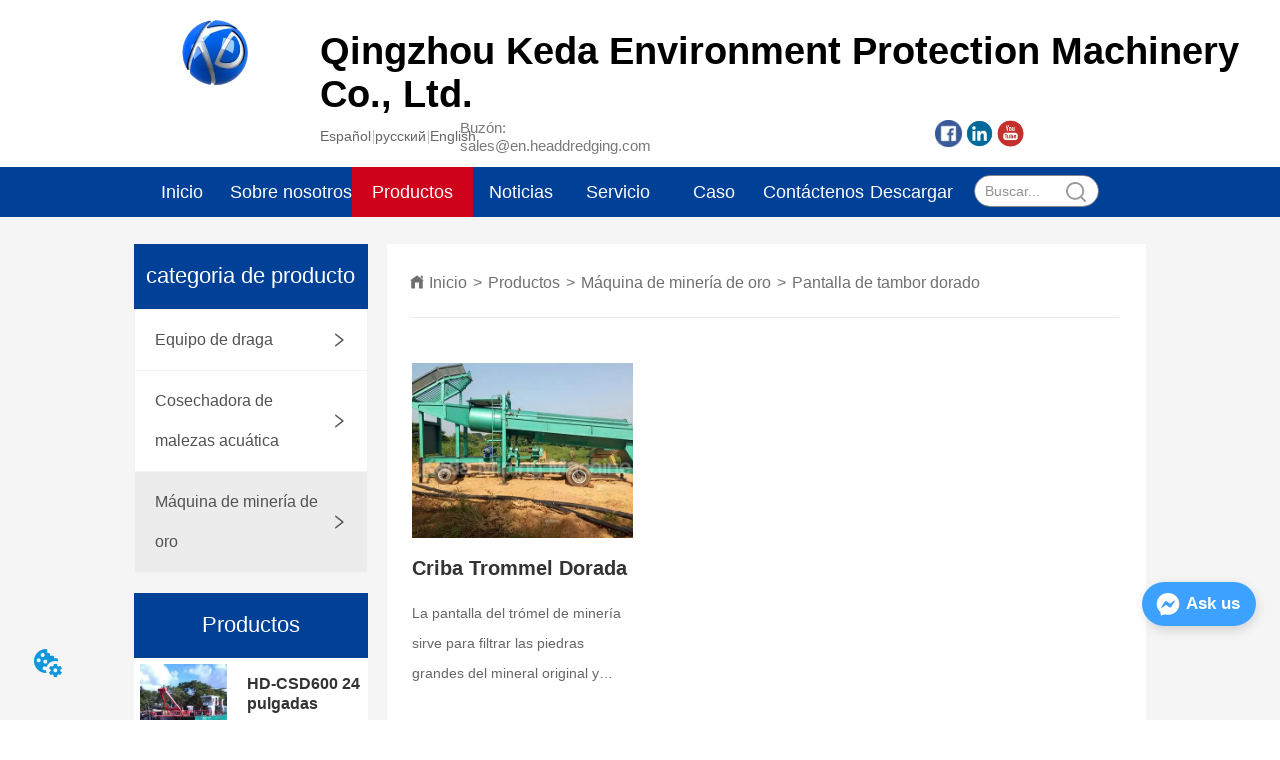

--- FILE ---
content_type: text/html; charset=utf-8
request_url: https://es.headdredging.com/product/category/gold_trommel_screen
body_size: 22413
content:

        <!DOCTYPE html>
        <html lang="es">
        <head>
            <meta charset="utf-8">
            <title>Pantalla de tambor dorado - Máquina de minería de oro -producto- Qingzhou Keda Environment Protection Machinery Co., Ltd.</title>
            <meta name="viewport" content="width=device-width,minimum-scale=1,initial-scale=1">
            <meta name="keywords" content="Productos - Equipo de draga | Cosechadora de malezas acuática | Máquina de extracción de oro | Planes de lavado de tambor dorado | Equipo de cribado de oro">
            <meta name="description" content="Qingzhou Keda Environment Protection Machinery Co., Ltd. - Head Dredging Heavy Industry Co., Ltd. pertenece a Keda Group, que es profesional en la fabricación ...">
            <meta property="og:type" content="website">
            <meta property="og:title" content="Pantalla de tambor dorado - Máquina de minería de oro -producto- Qingzhou Keda Environment Protection Machinery Co., Ltd.">
            <meta property="og:description" content="Qingzhou Keda Environment Protection Machinery Co., Ltd. - Head Dredging Heavy Industry Co., Ltd. pertenece a Keda Group, que es profesional en la fabricación ...">
            
            <link rel="alternate" hreflang="es" href="https://es.headdredging.com/product/category/gold_trommel_screen">
            <link rel="canonical" href="https://es.headdredging.com/product/category/gold_trommel_screen">
            <link rel="stylesheet" href="/index.css">
            <link rel="stylesheet" href="/css/aos.css">
            <link rel="stylesheet" href="/css/animate.css">
            <link rel="icon" href=https://dedjh0j7jhutx.cloudfront.net/bb8b5ead980a49ec3262e43cc2c3b330.png type="image/x-icon">
            <script>
  // Define dataLayer and the gtag function.
  window.dataLayer = window.dataLayer || [];
  function gtag(){dataLayer.push(arguments);}
  
  function getCookieValue(cookieName) {
    const name = cookieName + "=";
    const decodedCookie = decodeURIComponent(document.cookie);
    const cookieArray = decodedCookie.split(';');

    for (let i = 0; i < cookieArray.length; i++) {
        let cookie = cookieArray[i].trim();
        if (cookie.indexOf(name) === 0) {
            return cookie.substring(name.length, cookie.length);
        }
    }
    return undefined;
  };
  if (!getCookieValue('skyCmpCookie')) {
    gtag('consent', 'default', {
      'ad_storage': 'granted',
      'ad_user_data': 'granted',
      'ad_personalization': 'granted',
      'analytics_storage': 'granted',
      'functionality_storage': 'granted',
      'personalization_storage': 'granted',
      'security_storage': 'granted',
    });
  }
</script>
<script defer="defer" src='https://portlet-us.s3.amazonaws.com/bundle/cmp.js'></script>
<!-- Google Tag Manager -->
<script>(function(w,d,s,l,i){w[l]=w[l]||[];w[l].push({'gtm.start':
new Date().getTime(),event:'gtm.js'});var f=d.getElementsByTagName(s)[0],
j=d.createElement(s),dl=l!='dataLayer'?'&l='+l:'';j.async=true;j.src=
'https://www.googletagmanager.com/gtm.js?id='+i+dl;f.parentNode.insertBefore(j,f);
})(window,document,'script','dataLayer','GTM-M3KPV83');</script>
<!-- End Google Tag Manager -->
<!-- Google Tag Manager -->
<script>(function(w,d,s,l,i){w[l]=w[l]||[];w[l].push({'gtm.start':
new Date().getTime(),event:'gtm.js'});var f=d.getElementsByTagName(s)[0],
j=d.createElement(s),dl=l!='dataLayer'?'&l='+l:'';j.async=true;j.src=
'https://www.googletagmanager.com/gtm.js?id='+i+dl;f.parentNode.insertBefore(j,f);
})(window,document,'script','dataLayer','GTM-M3KPV83');</script>
<!-- End Google Tag Manager -->
<script defer id="SkyMessage" src="https://portlet-us.s3.amazonaws.com/bundle/skyMessage.js?layout=right&color=#3DA1FF&pageId=633339577085946"></script>
            <style>.gridFixed{position:fixed;top:0;left:0;right:0;z-index:99}.gridLayout{width:auto;background-repeat:no-repeat;background-position:50%;background-size:cover}.gridLayout>div>.row>.edit{height:inherit}.gridLayout .gridSub{min-height:50px}.gridLayout.gridFixed{transition:background-color .3s}
.Button{min-width:30px}.Button a{text-align:center;display:inline-block;width:100%;transform:translateY(-50%);position:relative;top:50%}.Button a svg{display:none;width:15px;height:15px;margin-right:3px}.Button a .button0_text,.Button a svg{vertical-align:middle}
.video{max-width:800px}#root{min-height:100%}@media screen and (max-width:600px){.RootSortable{padding-bottom:53px}}.LIRTList1{margin:0 auto;transition:all .5s ease-out}.LIRTList1,.LIRTList1 .content{display:block}.LIRTList1 .content .content-block .product-content__intro,.LIRTList1 .content .content-block .product-content__title{overflow:hidden;text-overflow:ellipsis;display:-webkit-box;-webkit-line-clamp:2;-webkit-box-orient:vertical}.LIRTList1 .imgContent{margin-right:20px;overflow:hidden}.LIRTList1 .imgContent .pic{width:100%;height:100%;padding-bottom:100%;background:no-repeat 50%;background-size:cover;animation-duration:1s;animation-fill-mode:both}.LIRTList1 .title{padding:10px}.LIRTList1 .title a{font-size:16px;color:#878787}.LIRTList1 .singleLine.content{height:inherit;text-align:left}.LIRTList1 .singleLine.content .imgContent{transition:all .3s ease-out;-webkit-transition:all .3s ease-out;width:25%;display:inline-block}.LIRTList1 .singleLine.content .content-block{display:flex;border-bottom:1px solid #bbb}.LIRTList1 .singleLine.content .content-block .product-content{display:flex;flex:1;flex-direction:column;justify-content:space-between;vertical-align:top;color:#333}.LIRTList1 .singleLine.content .content-block .product-content__title{margin-top:10px;font-size:18px;color:#333}.LIRTList1 .singleLine.content .content-block .product-content__footer{display:flex;justify-content:space-between}.LIRTList1 .singleLine.content .content-block .product-content__intro{color:#333;font-size:14px;margin-top:5px;overflow:hidden;text-overflow:ellipsis;display:-webkit-box;-webkit-line-clamp:2;-webkit-box-orient:vertical}.LIRTList1 .singleLine.content .content-block .product-content__btn{width:100%;color:#000;background:transparent;border:1px solid #eee}.LIRTList1 .singleLine.content .content-block .product-content__btn:hover{cursor:pointer}.LIRTList1 .singleLine.content .content-block .product-content__btn i{width:auto;height:auto}.LIRTList1 .singleLine.content .content-block .product-content__btn .icon{vertical-align:middle;margin-right:12px}.LIRTList1 .singleLine.content .content-block .product-content__sub{font-size:12px;color:#999}.LIRTList1 .singleLine.content .content-block .product-content__sub__split{color:#979797;margin:0 10px}.LIRTList1 .singleLine.content .content-block .product-content__more{color:#2591e9;font-size:12px}.item{background-color:#5c6b77;float:left;margin:0 10px;border:2px solid #000}@media screen and (max-width:600px){.ProductList2 .singleLine.content{margin:0 18px}.ProductList2 .singleLine.content .imgContent{width:30%;display:inline-block}.ProductList2 .singleLine.content .content-block{margin:0;padding:9px 0;border-bottom:1px solid #bbb}.ProductList2 .singleLine.content .content-block .product-content{color:#333}.ProductList2 .singleLine.content .content-block .product-content__intro{color:#666;font-size:14px;margin:4px 0}.ProductList2 .singleLine.content .content-block .product-content__more,.ProductList2 .singleLine.content .content-block .product-content__source,.ProductList2 .singleLine.content .content-block .product-content__sub__split{display:none}}.rc-pagination{box-sizing:border-box;color:rgba(0,0,0,.65);font-size:14px;font-variant:tabular-nums;line-height:1.5;font-feature-settings:"tnum"}.rc-pagination,.rc-pagination ol,.rc-pagination ul{margin:0;padding:0;list-style:none}.rc-pagination:after{display:block;clear:both;height:0;overflow:hidden;visibility:hidden;content:" "}.rc-pagination-item,.rc-pagination-total-text{display:inline-block;height:32px;margin-right:8px;line-height:30px;vertical-align:middle}.rc-pagination-item{min-width:32px;font-family:Arial;text-align:center;list-style:none;background-color:#fff;border:1px solid #d9d9d9;border-radius:4px;outline:0;cursor:pointer;-webkit-user-select:none;-moz-user-select:none;-ms-user-select:none;user-select:none}.rc-pagination-item a{display:block;padding:0 6px;color:rgba(0,0,0,.65);transition:none}.rc-pagination-item a:hover{text-decoration:none}.rc-pagination-item:focus,.rc-pagination-item:hover{border-color:#1890ff;transition:all .3s}.rc-pagination-item:focus a,.rc-pagination-item:hover a{color:#1890ff}.rc-pagination-item-active{font-weight:500;background:#fff;border-color:#1890ff}.rc-pagination-item-active a{color:#1890ff}.rc-pagination-item-active:focus,.rc-pagination-item-active:hover{border-color:#40a9ff}.rc-pagination-item-active:focus a,.rc-pagination-item-active:hover a{color:#40a9ff}.rc-pagination-jump-next,.rc-pagination-jump-prev{outline:0}.rc-pagination-jump-next .rc-pagination-item-container,.rc-pagination-jump-prev .rc-pagination-item-container{position:relative}.rc-pagination-jump-next .rc-pagination-item-container .rc-pagination-item-link-icon,.rc-pagination-jump-prev .rc-pagination-item-container .rc-pagination-item-link-icon{display:inline-block;font-size:12px;font-size:12px\9;transform:scale(1) rotate(0deg);color:#1890ff;letter-spacing:-1px;opacity:0;transition:all .2s}:root .rc-pagination-jump-next .rc-pagination-item-container .rc-pagination-item-link-icon,:root .rc-pagination-jump-prev .rc-pagination-item-container .rc-pagination-item-link-icon{font-size:12px}.rc-pagination-jump-next .rc-pagination-item-container .rc-pagination-item-link-icon-svg,.rc-pagination-jump-prev .rc-pagination-item-container .rc-pagination-item-link-icon-svg{top:0;right:0;bottom:0;left:0;margin:auto}.rc-pagination-jump-next .rc-pagination-item-container .rc-pagination-item-ellipsis,.rc-pagination-jump-prev .rc-pagination-item-container .rc-pagination-item-ellipsis{position:absolute;top:0;right:0;bottom:0;left:0;display:block;margin:auto;color:rgba(0,0,0,.25);letter-spacing:2px;text-align:center;text-indent:.13em;opacity:1;transition:all .2s}.rc-pagination-jump-next:focus .rc-pagination-item-link-icon,.rc-pagination-jump-next:hover .rc-pagination-item-link-icon,.rc-pagination-jump-prev:focus .rc-pagination-item-link-icon,.rc-pagination-jump-prev:hover .rc-pagination-item-link-icon{opacity:1}.rc-pagination-jump-next:focus .rc-pagination-item-ellipsis,.rc-pagination-jump-next:hover .rc-pagination-item-ellipsis,.rc-pagination-jump-prev:focus .rc-pagination-item-ellipsis,.rc-pagination-jump-prev:hover .rc-pagination-item-ellipsis{opacity:0}.rc-pagination-jump-next,.rc-pagination-jump-prev,.rc-pagination-prev{margin-right:8px}.rc-pagination-jump-next,.rc-pagination-jump-prev,.rc-pagination-next,.rc-pagination-prev{display:inline-block;min-width:32px;height:32px;color:rgba(0,0,0,.65);font-family:Arial;line-height:32px;text-align:center;vertical-align:middle;list-style:none;border-radius:4px;cursor:pointer;transition:all .3s}.rc-pagination-next,.rc-pagination-prev{outline:0}.rc-pagination-next a,.rc-pagination-prev a{color:rgba(0,0,0,.65);-webkit-user-select:none;-moz-user-select:none;-ms-user-select:none;user-select:none}.rc-pagination-next:hover a,.rc-pagination-prev:hover a{border-color:#40a9ff}.rc-pagination-next .rc-pagination-item-link,.rc-pagination-prev .rc-pagination-item-link{display:block;height:100%;font-size:12px;text-align:center;background-color:#fff;border:1px solid #d9d9d9;border-radius:4px;outline:none;transition:all .3s}.rc-pagination-next:focus .rc-pagination-item-link,.rc-pagination-next:hover .rc-pagination-item-link,.rc-pagination-prev:focus .rc-pagination-item-link,.rc-pagination-prev:hover .rc-pagination-item-link{color:#1890ff;border-color:#1890ff}.rc-pagination-disabled,.rc-pagination-disabled:focus,.rc-pagination-disabled:hover{cursor:not-allowed}.rc-pagination-disabled .rc-pagination-item-link,.rc-pagination-disabled:focus .rc-pagination-item-link,.rc-pagination-disabled:focus a,.rc-pagination-disabled:hover .rc-pagination-item-link,.rc-pagination-disabled:hover a,.rc-pagination-disabled a{color:rgba(0,0,0,.25);border-color:#d9d9d9;cursor:not-allowed}.empty-content{text-align:center;margin:10px 0;height:800px}.empty-content .text{margin-top:40px;font-size:18px;color:#333}
.SplitLine1{padding-top:5px;padding-bottom:5px}.SplitLine1 hr{color:#ddd;border-top-width:1px;border-top-style:solid;border-left:none;border-right:none;border-bottom:none}
.emptyDiv{text-align:center;height:100%;display:flex;flex-direction:column;align-items:center;justify-content:center;border:1px dashed #bbb;min-height:100px}.web_col_content_empty_tips_btn{-webkit-box-sizing:border-box;-moz-box-sizing:border-box;box-sizing:border-box;display:inline-block;width:130px;height:40px;line-height:40px;padding:0;border:1px solid rgba(127,155,255,.6);background-color:rgba(202,214,255,.1);color:#5874d8;font-size:15px;vertical-align:middle;cursor:pointer;-webkit-border-radius:2px;-moz-border-radius:2px;border-radius:2px;outline:0}.web_col_content_empty_tips_icon{display:inline-block;width:17px;height:14px;margin-right:5px;vertical-align:middle}.web_col_content_empty_tips_text{display:inline-block}.video{max-width:800px}#root{min-height:100%}@media screen and (max-width:600px){.RootSortable{padding-bottom:53px}}.rootgridv2214{position:relative}.rootgridv2214 .box,.rootgridv2214 .cell{width:100%}.rootgridv2214 .box .grid_content,.rootgridv2214 .cell .grid_content{height:100%}.rootgridv2214 .box>.grid_content{box-sizing:border-box;display:flex;flex:0 1 auto;flex-direction:row;flex-wrap:wrap;margin-right:0;margin-left:0}.rootgridv2214 .cell.edit{position:relative}.rootgridv2214 .cell.edit.empty{height:auto;display:flex;flex-direction:column}.rootgridv2214 .grid_content:after,.rootgridv2214 .grid_content:before{content:"";display:flex}
.Breadcrumb{font-size:14px}.Breadcrumb .breadcrumb-box{display:flex;align-items:flex-end;overflow-x:hidden}.Breadcrumb .breadcrumb-link{color:#333;flex-shrink:0}.Breadcrumb .breadcrumb-currenctTag{display:inline-block}.Breadcrumb .breadcrumb-separator{margin:0 6px}.Breadcrumb svg{width:14px;height:14px;margin-right:5px;color:#333}
.video{max-width:800px}#root{min-height:100%}@media screen and (max-width:600px){.RootSortable{padding-bottom:53px}}.ProductList2{display:block;margin:0 auto;transition:all .5s ease-out}.ProductList2 .content{display:block}.ProductList2 .content .content-block .product-content__intro,.ProductList2 .content .content-block .product-content__title{overflow:hidden;text-overflow:ellipsis;display:-webkit-box;-webkit-line-clamp:2;-webkit-box-orient:vertical}.ProductList2 .imgContent{overflow:hidden}.ProductList2 .imgContent .pic{width:100%;height:100%;padding-bottom:100%;background:no-repeat 50%;background-size:cover;transition:all .3s ease-out;-webkit-transition:all .3s ease-out}.ProductList2 .title{padding:10px}.ProductList2 .title a{font-size:16px;color:#878787}.ProductList2 .multiLine.content{display:block;width:100%;text-align:left;border:none;margin-top:10px;margin-bottom:10px;background:transparent}.ProductList2 .multiLine.content .content-block:hover{transition:all .5s ease-out}.ProductList2 .multiLine.content .content-block .product-content__title{vertical-align:top;margin-top:0;margin-bottom:0;font-size:18px;color:#333;-webkit-line-clamp:1;overflow:hidden;text-overflow:ellipsis;display:-webkit-box;-webkit-line-clamp:2;-webkit-box-orient:vertical}.ProductList2 .multiLine.content .content-block .product-content__date{color:#000}.ProductList2 .multiLine.content .content-block .product-content__btn{text-align:center;width:100%;color:#000;background:transparent;border:1px solid #eee}.ProductList2 .multiLine.content .content-block .product-content__btn:hover{cursor:pointer}.ProductList2 .multiLine.content .content-block .product-content__btn i{width:auto;height:auto}.ProductList2 .multiLine.content .content-block .product-content__btn .icon{vertical-align:middle;margin-right:12px}.ProductList2 .multiLine.content .content-block .product-content__intro{color:#333;font-size:14px}.item{background-color:#5c6b77;float:left;margin:0 10px;border:2px solid #000}@media screen and (max-width:600px){.ProductList2 .multiLine.content{margin-bottom:0}.ProductList2 .multiLine.content .content-block{box-shadow:0 0 6px 0 rgba(0,0,0,.1);margin:7px 18px;border-radius:2px}}.rc-pagination{box-sizing:border-box;color:rgba(0,0,0,.65);font-size:14px;font-variant:tabular-nums;line-height:1.5;font-feature-settings:"tnum"}.rc-pagination,.rc-pagination ol,.rc-pagination ul{margin:0;padding:0;list-style:none}.rc-pagination:after{display:block;clear:both;height:0;overflow:hidden;visibility:hidden;content:" "}.rc-pagination-item,.rc-pagination-total-text{display:inline-block;height:32px;margin-right:8px;line-height:30px;vertical-align:middle}.rc-pagination-item{min-width:32px;font-family:Arial;text-align:center;list-style:none;background-color:#fff;border:1px solid #d9d9d9;border-radius:4px;outline:0;cursor:pointer;-webkit-user-select:none;-moz-user-select:none;-ms-user-select:none;user-select:none}.rc-pagination-item a{display:block;padding:0 6px;color:rgba(0,0,0,.65);transition:none}.rc-pagination-item a:hover{text-decoration:none}.rc-pagination-item:focus,.rc-pagination-item:hover{border-color:#1890ff;transition:all .3s}.rc-pagination-item:focus a,.rc-pagination-item:hover a{color:#1890ff}.rc-pagination-item-active{font-weight:500;background:#fff;border-color:#1890ff}.rc-pagination-item-active a{color:#1890ff}.rc-pagination-item-active:focus,.rc-pagination-item-active:hover{border-color:#40a9ff}.rc-pagination-item-active:focus a,.rc-pagination-item-active:hover a{color:#40a9ff}.rc-pagination-jump-next,.rc-pagination-jump-prev{outline:0}.rc-pagination-jump-next .rc-pagination-item-container,.rc-pagination-jump-prev .rc-pagination-item-container{position:relative}.rc-pagination-jump-next .rc-pagination-item-container .rc-pagination-item-link-icon,.rc-pagination-jump-prev .rc-pagination-item-container .rc-pagination-item-link-icon{display:inline-block;font-size:12px;font-size:12px\9;transform:scale(1) rotate(0deg);color:#1890ff;letter-spacing:-1px;opacity:0;transition:all .2s}:root .rc-pagination-jump-next .rc-pagination-item-container .rc-pagination-item-link-icon,:root .rc-pagination-jump-prev .rc-pagination-item-container .rc-pagination-item-link-icon{font-size:12px}.rc-pagination-jump-next .rc-pagination-item-container .rc-pagination-item-link-icon-svg,.rc-pagination-jump-prev .rc-pagination-item-container .rc-pagination-item-link-icon-svg{top:0;right:0;bottom:0;left:0;margin:auto}.rc-pagination-jump-next .rc-pagination-item-container .rc-pagination-item-ellipsis,.rc-pagination-jump-prev .rc-pagination-item-container .rc-pagination-item-ellipsis{position:absolute;top:0;right:0;bottom:0;left:0;display:block;margin:auto;color:rgba(0,0,0,.25);letter-spacing:2px;text-align:center;text-indent:.13em;opacity:1;transition:all .2s}.rc-pagination-jump-next:focus .rc-pagination-item-link-icon,.rc-pagination-jump-next:hover .rc-pagination-item-link-icon,.rc-pagination-jump-prev:focus .rc-pagination-item-link-icon,.rc-pagination-jump-prev:hover .rc-pagination-item-link-icon{opacity:1}.rc-pagination-jump-next:focus .rc-pagination-item-ellipsis,.rc-pagination-jump-next:hover .rc-pagination-item-ellipsis,.rc-pagination-jump-prev:focus .rc-pagination-item-ellipsis,.rc-pagination-jump-prev:hover .rc-pagination-item-ellipsis{opacity:0}.rc-pagination-jump-next,.rc-pagination-jump-prev,.rc-pagination-prev{margin-right:8px}.rc-pagination-jump-next,.rc-pagination-jump-prev,.rc-pagination-next,.rc-pagination-prev{display:inline-block;min-width:32px;height:32px;color:rgba(0,0,0,.65);font-family:Arial;line-height:32px;text-align:center;vertical-align:middle;list-style:none;border-radius:4px;cursor:pointer;transition:all .3s}.rc-pagination-next,.rc-pagination-prev{outline:0}.rc-pagination-next a,.rc-pagination-prev a{color:rgba(0,0,0,.65);-webkit-user-select:none;-moz-user-select:none;-ms-user-select:none;user-select:none}.rc-pagination-next:hover a,.rc-pagination-prev:hover a{border-color:#40a9ff}.rc-pagination-next .rc-pagination-item-link,.rc-pagination-prev .rc-pagination-item-link{display:block;height:100%;font-size:12px;text-align:center;background-color:#fff;border:1px solid #d9d9d9;border-radius:4px;outline:none;transition:all .3s}.rc-pagination-next:focus .rc-pagination-item-link,.rc-pagination-next:hover .rc-pagination-item-link,.rc-pagination-prev:focus .rc-pagination-item-link,.rc-pagination-prev:hover .rc-pagination-item-link{color:#1890ff;border-color:#1890ff}.rc-pagination-disabled,.rc-pagination-disabled:focus,.rc-pagination-disabled:hover{cursor:not-allowed}.rc-pagination-disabled .rc-pagination-item-link,.rc-pagination-disabled:focus .rc-pagination-item-link,.rc-pagination-disabled:focus a,.rc-pagination-disabled:hover .rc-pagination-item-link,.rc-pagination-disabled:hover a,.rc-pagination-disabled a{color:rgba(0,0,0,.25);border-color:#d9d9d9;cursor:not-allowed}.empty-content{text-align:center;margin:10px 0;height:800px}.empty-content .text{margin-top:40px;font-size:18px;color:#333}
.video{max-width:800px}#root{min-height:100%}@media screen and (max-width:600px){.RootSortable{padding-bottom:53px}}.newclassifyv224{cursor:pointer;margin:10px 0}.newclassifyv224 .anticon-right{display:flex}.newclassifyv224 .classify-main{padding:10px 20px;position:relative;width:100%;border-bottom-width:0;border-left-width:0;border-right-width:0}.newclassifyv224 .classify-main+.classify-main{border-top:none}@media (hover:hover){.newclassifyv224 .classify-main:hover{background:#f2f3f7}.newclassifyv224 .classify-main:hover .classify-sub{display:block}}.newclassifyv224 .classify-main .classify-sub{left:100%;position:absolute;right:0;top:0;width:fit-content;display:none;background:#fff;z-index:100}.newclassifyv224 .classify-sub__title,.newclassifyv224 .classify-title{display:flex;justify-content:space-between;align-items:center}.newclassifyv224 .classify-sub__item{padding:10px 20px;position:relative;width:300px;border-bottom-width:0;border-left-width:0;border-right-width:0}@media (hover:hover){.newclassifyv224 .classify-sub__item:hover{background:#f2f3f7}.newclassifyv224 .classify-sub__item:hover .classify-third{display:block}.newclassifyv224 .classify-sub__item+.classify-sub__item{border-top:none}}.newclassifyv224 .classify-third{left:100%;position:absolute;right:0;top:0;width:fit-content;display:none;background:#fff;z-index:100}.newclassifyv224 .classify-third__item{padding:10px 20px;width:300px;border-bottom-width:0;border-left-width:0;border-right-width:0}@media (hover:hover){.newclassifyv224 .classify-third__item:hover{color:#00a4ff}}@media screen and (max-width:600px){.newclassifyv224 .anticon-right{transform:rotate(90deg)}.newclassifyv224 .classify-main{width:100%;padding:0;font-size:14px;color:#333}.newclassifyv224 .classify-main .active{display:block}.newclassifyv224 .classify-main:hover{background:#fff}.newclassifyv224 .classify-main .classify-sub__item{padding:0;width:100%!important}.newclassifyv224 .classify-main .classify-sub__item .classify-sub__title{padding:12px 20px;font-size:12px;font-weight:700}.newclassifyv224 .classify-main .classify-sub__item:hover{background:#fff}.newclassifyv224 .classify-main .classify-third__item{width:100%;padding:12px 50px;font-size:12px;color:#666}.newclassifyv224 .classify-main .classify-sub__title,.newclassifyv224 .classify-main .classify-title{padding:12px 20px}.newclassifyv224 .classify-main .classify-sub,.newclassifyv224 .classify-main .classify-third{position:static;width:100%}}
.CImage .CImage_box{width:100%;height:100%;position:relative;display:block;overflow:hidden}.CImage .CImage_title{position:absolute;bottom:0;width:100%;line-height:1.5;text-align:center;display:none}.CImage .CImage_view{cursor:pointer}.CImage img{width:100%;height:100%;display:block;transition:all .3s ease-out;-webkit-transition:all .3s ease-out}
.Nav_pc{width:100%;max-width:100%;margin:0 auto}.Nav_pc>.rc-menu{display:flex;justify-content:center;align-items:center;text-align:center;border:none}.Nav_pc>.rc-menu>.rc-menu-item,.Nav_pc>.rc-menu>.rc-menu-submenu{display:flex;align-items:center;justify-content:center;flex:0 1 auto;font-size:18px;color:#333;border:none;height:50px;cursor:pointer;padding:0;width:100%}.Nav_pc>.rc-menu.rc-menu-horizontal{background:unset}.Nav_pc>.rc-menu.rc-menu-horizontal:after{display:none}.Nav_pc .rc-menu-horizontal{overflow:unset}.rc-menu-vertical>.rc-menu-submenu>.rc-menu-submenu-title{cursor:pointer}.Nav-popupClassName{z-index:1}.Nav-popupClassName>.rc-menu{overflow:hidden}.Nav-popupClassName .rc-menu-item,.Nav-popupClassName .rc-menu-submenu-title{font-size:14px;color:#666;background:#fff;text-align:left;cursor:pointer}.Nav-popupClassName .menuChildItem+.menuChildItem{border-top:1px solid #999}.Nav-popupClassName>.rc-menu .rc-menu-submenu-title,.Nav-popupClassName>.rc-menu>.rc-menu-item{height:50px;line-height:26px}.Nav-popupClassName>.rc-menu .rc-menu-submenu-title{padding-top:0!important;padding-bottom:0!important;line-height:50px}.Nav-popupClassName>.rc-menu .rc-menu-submenu-title .rc-menu-submenu-arrow{top:50%;transform:translateY(-50%)}@font-face{font-family:FontAwesome;src:url(https://cdnjs.cloudflare.com/ajax/libs/font-awesome/4.2.0/fonts/fontawesome-webfont.eot);src:url(https://cdnjs.cloudflare.com/ajax/libs/font-awesome/4.2.0/fonts/fontawesome-webfont.eot#iefix) format("embedded-opentype"),url(https://cdnjs.cloudflare.com/ajax/libs/font-awesome/4.2.0/fonts/fontawesome-webfont.woff) format("woff"),url(https://cdnjs.cloudflare.com/ajax/libs/font-awesome/4.2.0/fonts/fontawesome-webfont.ttf) format("truetype"),url(https://cdnjs.cloudflare.com/ajax/libs/font-awesome/4.2.0/fonts/fontawesome-webfont.svg#fontawesomeregular) format("svg");font-weight:400;font-style:normal}.rc-menu{outline:none;margin-bottom:0;padding-left:0;padding-right:0;list-style:none;border:1px solid #d9d9d9;box-shadow:0 0 4px #d9d9d9;border-radius:3px;color:#666}.rc-menu-rtl{direction:rtl}.rc-menu-hidden{display:none}.rc-menu-collapse{overflow:hidden;transition:height .3s ease-out}.rc-menu-item-group-list{margin:0;padding:0}.rc-menu-item-group-title{color:#999;line-height:1.5;padding:8px 10px;border-bottom:1px solid #dedede}.rc-menu-item-selected{transform:translateZ(0)}.rc-menu-item-selected,.rc-menu-submenu-selected{background-color:#eaf8fe}.rc-menu>li.rc-menu-submenu{padding:0}.rc-menu-horizontal.rc-menu-sub,.rc-menu-vertical-left.rc-menu-sub,.rc-menu-vertical-right.rc-menu-sub,.rc-menu-vertical.rc-menu-sub{min-width:160px;margin-top:0}.rc-menu-item,.rc-menu-submenu-title{margin:0;position:relative;display:block;padding:7px 7px 7px 16px;white-space:nowrap}.rc-menu-rtl .rc-menu-item,.rc-menu-rtl .rc-menu-submenu-title{padding:7px 16px 7px 7px}.rc-menu-item.rc-menu-item-disabled,.rc-menu-item.rc-menu-submenu-disabled,.rc-menu-submenu-title.rc-menu-item-disabled,.rc-menu-submenu-title.rc-menu-submenu-disabled{color:#777!important}.rc-menu>.rc-menu-item-divider{height:1px;margin:1px 0;overflow:hidden;padding:0;line-height:0;background-color:#e5e5e5}.rc-menu-submenu-popup{position:absolute}.rc-menu-submenu-popup .submenu-title-wrapper{padding-right:20px}.rc-menu-submenu-rtl.rc-menu-submenu-popup .submenu-title-wrapper,.rc-menu-submenu-rtl .rc-menu-submenu-popup .submenu-title-wrapper{padding-right:0;padding-left:20px}.rc-menu .rc-menu-item .anticon,.rc-menu .rc-menu-submenu-title .anticon{width:14px;height:14px;margin-right:8px;top:-1px}.rc-menu-rtl .rc-menu .rc-menu-item .anticon,.rc-menu-rtl .rc-menu .rc-menu-submenu-title .anticon{margin-right:0;margin-left:8px}.rc-menu-horizontal{border:none;border-bottom:1px solid #d9d9d9;box-shadow:none;white-space:nowrap;overflow:unset}.rc-menu-horizontal>.rc-menu-item,.rc-menu-horizontal>.rc-menu-submenu>.rc-menu-submenu-title{padding:15px 20px}.rc-menu-horizontal>.rc-menu-item,.rc-menu-horizontal>.rc-menu-submenu{border-bottom:2px solid transparent;display:inline-block;vertical-align:bottom}.rc-menu-horizontal>.rc-menu-item-active,.rc-menu-horizontal>.rc-menu-submenu-active{border-bottom:2px solid #2db7f5;background-color:#f3f5f7;color:#2baee9}.rc-menu-horizontal:after{content:"\20";display:block;height:0;clear:both}.rc-menu-inline,.rc-menu-vertical,.rc-menu-vertical-left,.rc-menu-vertical-right{padding:0}.rc-menu-inline>.rc-menu-item,.rc-menu-inline>.rc-menu-submenu>.rc-menu-submenu-title,.rc-menu-vertical-left>.rc-menu-item,.rc-menu-vertical-left>.rc-menu-submenu>.rc-menu-submenu-title,.rc-menu-vertical-right>.rc-menu-item,.rc-menu-vertical-right>.rc-menu-submenu>.rc-menu-submenu-title,.rc-menu-vertical>.rc-menu-item,.rc-menu-vertical>.rc-menu-submenu>.rc-menu-submenu-title{padding:12px 28px 12px 24px}.rc-menu-rtl.rc-menu-inline>.rc-menu-item,.rc-menu-rtl.rc-menu-inline>.rc-menu-submenu>.rc-menu-submenu-title,.rc-menu-rtl.rc-menu-vertical-left>.rc-menu-item,.rc-menu-rtl.rc-menu-vertical-left>.rc-menu-submenu>.rc-menu-submenu-title,.rc-menu-rtl.rc-menu-vertical-right>.rc-menu-item,.rc-menu-rtl.rc-menu-vertical-right>.rc-menu-submenu>.rc-menu-submenu-title,.rc-menu-rtl.rc-menu-vertical>.rc-menu-item,.rc-menu-rtl.rc-menu-vertical>.rc-menu-submenu>.rc-menu-submenu-title{padding:12px 24px 12px 8px}.rc-menu-inline .rc-menu-submenu-arrow,.rc-menu-vertical-left .rc-menu-submenu-arrow,.rc-menu-vertical-right .rc-menu-submenu-arrow,.rc-menu-vertical .rc-menu-submenu-arrow{display:inline-block;font:normal normal normal 14px/1 FontAwesome;font-size:inherit;vertical-align:baseline;text-align:center;text-transform:none;text-rendering:auto;position:absolute;right:16px;line-height:1.5em}.rc-menu-inline .rc-menu-submenu-arrow:before,.rc-menu-vertical-left .rc-menu-submenu-arrow:before,.rc-menu-vertical-right .rc-menu-submenu-arrow:before,.rc-menu-vertical .rc-menu-submenu-arrow:before{content:"\f0da"}.rc-menu-rtl.rc-menu-inline .rc-menu-submenu-arrow:before,.rc-menu-rtl.rc-menu-vertical-left .rc-menu-submenu-arrow:before,.rc-menu-rtl.rc-menu-vertical-right .rc-menu-submenu-arrow:before,.rc-menu-rtl.rc-menu-vertical .rc-menu-submenu-arrow:before,.rc-menu-submenu-rtl .rc-menu-inline .rc-menu-submenu-arrow:before,.rc-menu-submenu-rtl .rc-menu-vertical-left .rc-menu-submenu-arrow:before,.rc-menu-submenu-rtl .rc-menu-vertical-right .rc-menu-submenu-arrow:before,.rc-menu-submenu-rtl .rc-menu-vertical .rc-menu-submenu-arrow:before{content:"\f0d9"}.rc-menu-rtl.rc-menu-inline .rc-menu-submenu-arrow,.rc-menu-rtl.rc-menu-vertical-left .rc-menu-submenu-arrow,.rc-menu-rtl.rc-menu-vertical-right .rc-menu-submenu-arrow,.rc-menu-rtl.rc-menu-vertical .rc-menu-submenu-arrow,.rc-menu-submenu-rtl .rc-menu-inline .rc-menu-submenu-arrow,.rc-menu-submenu-rtl .rc-menu-vertical-left .rc-menu-submenu-arrow,.rc-menu-submenu-rtl .rc-menu-vertical-right .rc-menu-submenu-arrow,.rc-menu-submenu-rtl .rc-menu-vertical .rc-menu-submenu-arrow{right:auto;left:16px}.rc-menu-inline .rc-menu-submenu-arrow{transform:rotate(90deg);transition:transform .3s}.rc-menu-inline .rc-menu-submenu-open>.rc-menu-submenu-title .rc-menu-submenu-arrow{transform:rotate(-90deg)}.rc-menu-vertical-left.rc-menu-sub,.rc-menu-vertical-right.rc-menu-sub,.rc-menu-vertical.rc-menu-sub{padding:0}.rc-menu-submenu-rtl .rc-menu-vertical-left.rc-menu-sub,.rc-menu-submenu-rtl .rc-menu-vertical-right.rc-menu-sub,.rc-menu-submenu-rtl .rc-menu-vertical.rc-menu-sub{direction:rtl}.rc-menu-sub.rc-menu-inline{padding:0;border:none;border-radius:0;box-shadow:none}.rc-menu-sub.rc-menu-inline>.rc-menu-item,.rc-menu-sub.rc-menu-inline>.rc-menu-submenu>.rc-menu-submenu-title{padding-top:8px;padding-bottom:8px;padding-right:0}.rc-menu-rtl .rc-menu-sub.rc-menu-inline>.rc-menu-item,.rc-menu-rtl .rc-menu-sub.rc-menu-inline>.rc-menu-submenu>.rc-menu-submenu-title{padding-left:0}.rc-menu-open-slide-up-appear,.rc-menu-open-slide-up-enter{animation-duration:.3s;animation-fill-mode:both;transform-origin:0 0;opacity:0;animation-timing-function:cubic-bezier(.08,.82,.17,1);animation-play-state:paused}.rc-menu-open-slide-up-leave{animation-duration:.3s;animation-fill-mode:both;transform-origin:0 0;opacity:1;animation-timing-function:cubic-bezier(.6,.04,.98,.34);animation-play-state:paused}.rc-menu-open-slide-up-appear.rc-menu-open-slide-up-appear-active,.rc-menu-open-slide-up-enter.rc-menu-open-slide-up-enter-active{animation-name:rcMenuOpenSlideUpIn;animation-play-state:running}.rc-menu-open-slide-up-leave.rc-menu-open-slide-up-leave-active{animation-name:rcMenuOpenSlideUpOut;animation-play-state:running}@keyframes rcMenuOpenSlideUpIn{0%{opacity:0;transform-origin:0 0;transform:scaleY(0)}to{opacity:1;transform-origin:0 0;transform:scaleY(1)}}@keyframes rcMenuOpenSlideUpOut{0%{opacity:1;transform-origin:0 0;transform:scaleY(1)}to{opacity:0;transform-origin:0 0;transform:scaleY(0)}}.rc-menu-open-zoom-appear,.rc-menu-open-zoom-enter{opacity:0;animation-duration:.3s;animation-fill-mode:both;transform-origin:0 0;animation-timing-function:cubic-bezier(.08,.82,.17,1);animation-play-state:paused}.rc-menu-open-zoom-leave{animation-duration:.3s;animation-fill-mode:both;transform-origin:0 0;animation-timing-function:cubic-bezier(.6,.04,.98,.34);animation-play-state:paused}.rc-menu-open-zoom-appear.rc-menu-open-zoom-appear-active,.rc-menu-open-zoom-enter.rc-menu-open-zoom-enter-active{animation-name:rcMenuOpenZoomIn;animation-play-state:running}.rc-menu-open-zoom-leave.rc-menu-open-zoom-leave-active{animation-name:rcMenuOpenZoomOut;animation-play-state:running}.rc-menu-submenu-rtl.rc-menu-open-zoom-appear,.rc-menu-submenu-rtl .rc-menu-open-zoom-appear,.rc-menu-submenu-rtl.rc-menu-open-zoom-enter,.rc-menu-submenu-rtl .rc-menu-open-zoom-enter,.rc-menu-submenu-rtl.rc-menu-open-zoom-leave,.rc-menu-submenu-rtl .rc-menu-open-zoom-leave{transform-origin:top right!important}@keyframes rcMenuOpenZoomIn{0%{opacity:0;transform:scale(0)}to{opacity:1;transform:scale(1)}}@keyframes rcMenuOpenZoomOut{0%{transform:scale(1)}to{opacity:0;transform:scale(0)}}.Nav_mobile{width:100%;margin:0 auto}.Nav_mobile .content-logo{width:100%;height:50px;padding:0 15px;display:flex;justify-content:flex-end;align-items:center;position:relative;background:#fff;box-sizing:border-box}.Nav_mobile .content-logo>div{line-height:100%}.Nav_mobile .nav-content-logo{position:fixed;top:0;left:0;right:0;z-index:1051}.Nav_mobile .content-menu{width:100%;position:fixed;top:50px;bottom:0;left:0;right:0;z-index:100;background:inherit}.Nav_mobile .content-menu>.rc-menu{padding:20px}.Nav_mobile .content-menu>.rc-menu .menuTitle{min-height:48px;line-height:48px;overflow-x:hidden;padding-top:0;padding-bottom:0}.Nav_mobile .content-menu>.rc-menu .menuTitle>.rc-menu-submenu-title{display:flex;align-items:center;justify-content:space-between;padding-top:0;padding-bottom:0}.Nav_mobile .content-menu>.rc-menu .menuTitle+.menuTitle{border-top:1px solid #999}.Nav_mobile .content-menu>.rc-menu .menuTitle .rc-menu-sub.rc-menu-inline>.rc-menu-item{padding-top:0;padding-bottom:0}.Nav_mobile .content-menu>.rc-menu .rc-menu-submenu-arrow{font-size:16px;width:32px;height:32px;line-height:32px}.Nav_mobile .content-menu>.rc-menu .rc-menu-submenu .rc-menu.rc-menu-sub.rc-menu-inline{padding-left:47px}.Nav_mobile .content-menu>.rc-menu .rc-menu-submenu .rc-menu.rc-menu-sub.rc-menu-inline .rc-menu-item{padding-left:0!important}.Nav-popupClassName-mobile .ant-menu-item{font-size:14px;color:#666;background:#fff;text-align:left;height:auto!important;white-space:inherit}.video{max-width:800px}#root{min-height:100%}@media screen and (max-width:600px){.RootSortable{padding-bottom:53px}}@media screen and (min-width:600px){.Nav_pc{display:block}.Nav_mobile{display:none}}@media screen and (max-width:600px){.Nav_mobile{display:block}.Nav_pc{display:none}}
.text{min-width:100px;min-height:20px}.text ul,.text ul>li{list-style:disc}.text ol,.text ol>li{list-style:decimal}
.emptyDiv{text-align:center;height:100%;display:flex;flex-direction:column;align-items:center;justify-content:center;border:1px dashed #bbb;min-height:100px}.web_col_content_empty_tips_btn{-webkit-box-sizing:border-box;-moz-box-sizing:border-box;box-sizing:border-box;display:inline-block;width:130px;height:40px;line-height:40px;padding:0;border:1px solid rgba(127,155,255,.6);background-color:rgba(202,214,255,.1);color:#5874d8;font-size:15px;vertical-align:middle;cursor:pointer;-webkit-border-radius:2px;-moz-border-radius:2px;border-radius:2px;outline:0}.web_col_content_empty_tips_icon{display:inline-block;width:17px;height:14px;margin-right:5px;vertical-align:middle}.web_col_content_empty_tips_text{display:inline-block}.video{max-width:800px}#root{min-height:100%}@media screen and (max-width:600px){.RootSortable{padding-bottom:53px}}.rootgridv212{position:relative}.rootgridv212 .box,.rootgridv212 .cell{width:100%}.rootgridv212 .box .grid_content,.rootgridv212 .cell .grid_content{height:100%}.rootgridv212 .box>.grid_content{box-sizing:border-box;display:flex;flex:0 1 auto;flex-direction:row;flex-wrap:wrap;margin-right:0;margin-left:0}.rootgridv212 .cell.edit{position:relative}.rootgridv212 .cell.edit.empty{height:auto;display:flex;flex-direction:column}.rootgridv212 .grid_content:after,.rootgridv212 .grid_content:before{content:"";display:flex}
.searchv220{overflow:hidden}.searchv220 .searchWrap .underline{width:100%;height:1px;background-color:#000}.searchv220 .searchWrap .main{display:flex;align-items:center;height:inherit}.searchv220 .searchWrap .main .input{height:100%;border:none;outline:none;flex:1;overflow:hidden;background:transparent}.searchv220 .searchWrap .main .icon{vertical-align:middle;cursor:pointer;margin-left:5px;text-align:center}.search_component{height:40px}
.languageWrap{width:100%}.languageWrap .language_line{width:1px;height:1em;vertical-align:middle;background-color:#595959;display:inline-block}
.video{max-width:800px}#root{min-height:100%}@media screen and (max-width:600px){.RootSortable{padding-bottom:53px}}.ImageCollect1 .ImageCollectCell{overflow:hidden}.ImageCollect1 .Image_box{width:100%;height:100%;position:relative;display:block;margin:0 auto;max-width:100%;transition:all .3s ease-out;-webkit-transition:all .3s ease-out}.ImageCollect1 .Image_shade{position:absolute;top:0;left:0;right:0;bottom:0;width:100%;text-align:center;display:none;background:rgba(0,0,0,.6);justify-content:center;align-items:center;flex-direction:column;color:#fff}.ImageCollect1 .Image_shade .Image_title{font-size:14px;width:100%;overflow:hidden;text-overflow:ellipsis;white-space:nowrap}.ImageCollect1 .Image_shade .Image_describe{font-size:12px;width:100%;overflow:hidden;text-overflow:ellipsis;white-space:nowrap}.ImageCollect1 img{display:block;width:100%;height:100%}@media screen and (min-width:600px){.ImageCollect1 .Image_box:hover .Image_shade{display:flex}}@media screen and (max-width:600px){.ImageCollect1 .Image_shade{height:32px;line-height:32px;top:unset}.ImageCollect1 .Image_shade .Image_describe{display:block}}
.ant-form .ant-form-item{display:inline-block;padding:0 5px;margin-bottom:3px;width:100%;box-sizing:border-box}.ant-form .ant-form-item .ant-form-item-label{display:block;text-align:left}.ant-form .ant-form-item .ant-btn{line-height:1.5;position:relative;display:inline-block;font-weight:400;white-space:nowrap;text-align:center;background-image:none;-webkit-box-shadow:0 2px 0 rgba(0,0,0,.015);box-shadow:0 2px 0 rgba(0,0,0,.015);cursor:pointer;-webkit-transition:all .3s cubic-bezier(.645,.045,.355,1);transition:all .3s cubic-bezier(.645,.045,.355,1);-webkit-user-select:none;-moz-user-select:none;-ms-user-select:none;user-select:none;-ms-touch-action:manipulation;touch-action:manipulation;height:32px;padding:0;font-size:14px;border-radius:4px;color:rgba(0,0,0,.65);background-color:#fff;border:1px solid transparent;outline:0}.ant-form .ant-form-item .ant-btn-primary{color:#fff;background-color:#1890ff;text-shadow:0 -1px 0 rgba(0,0,0,.12);-webkit-box-shadow:0 2px 0 rgba(0,0,0,.045);box-shadow:0 2px 0 rgba(0,0,0,.045)}.ant-input{-webkit-box-sizing:border-box;box-sizing:border-box;margin:0;font-variant:tabular-nums;list-style:none;-webkit-font-feature-settings:"tnum";font-feature-settings:"tnum";position:relative;display:inline-block;width:100%;height:32px;padding:4px 11px;color:rgba(0,0,0,.65);font-size:14px;line-height:1.5;background-color:#fff;background-image:none;border:1px solid #d9d9d9;border-radius:4px;-webkit-transition:all .3s;transition:all .3s}.ant-input::-moz-placeholder{color:#bfbfbf;opacity:1}.ant-input:-ms-input-placeholder{color:#bfbfbf}.ant-input::-webkit-input-placeholder{color:#bfbfbf}.ant-input:placeholder-shown{text-overflow:ellipsis}.ant-input:focus,.ant-input:hover{border-color:#40a9ff}.ant-input:focus{outline:0;-webkit-box-shadow:0 0 0 2px rgba(24,144,255,.2);box-shadow:0 0 0 2px rgba(24,144,255,.2)}.ant-input-disabled{color:rgba(0,0,0,.25);background-color:#f5f5f5;cursor:not-allowed;opacity:1}.ant-input-disabled:hover{border-color:#d9d9d9;border-right-width:1px!important}.ant-input[disabled]{color:rgba(0,0,0,.25);background-color:#f5f5f5;cursor:not-allowed;opacity:1}.ant-input[disabled]:hover{border-color:#d9d9d9;border-right-width:1px!important}textarea.ant-input{max-width:100%;height:auto;min-height:32px;line-height:1.5;vertical-align:bottom;-webkit-transition:all .3s,height 0s;transition:all .3s,height 0s}.ant-input-lg{height:40px;padding:6px 11px;font-size:16px}.ant-input-sm{height:24px;padding:1px 7px}.ant-input-clear-icon{color:rgba(0,0,0,.25);font-size:12px;cursor:pointer;-webkit-transition:color .3s;transition:color .3s;vertical-align:0}.ant-input-clear-icon:hover{color:rgba(0,0,0,.45)}.ant-input-clear-icon:active{color:rgba(0,0,0,.65)}.ant-input-clear-icon+i{margin-left:6px}.ant-input-textarea-clear-icon{color:rgba(0,0,0,.25);font-size:12px;cursor:pointer;-webkit-transition:color .3s;transition:color .3s;position:absolute;top:0;right:0;margin:8px 8px 0 0}.ant-input-textarea-clear-icon:hover{color:rgba(0,0,0,.45)}.ant-input-textarea-clear-icon:active{color:rgba(0,0,0,.65)}.ant-input-textarea-clear-icon+i{margin-left:6px}.ant-radio-group{-webkit-box-sizing:border-box;box-sizing:border-box;margin:0;padding:0;color:rgba(0,0,0,.65);font-size:14px;font-variant:tabular-nums;line-height:1.5;list-style:none;-webkit-font-feature-settings:"tnum";font-feature-settings:"tnum";display:inline-block;line-height:unset}.ant-radio-wrapper{margin:0 8px 0 0}.ant-radio,.ant-radio-wrapper{-webkit-box-sizing:border-box;box-sizing:border-box;padding:0;color:rgba(0,0,0,.65);font-size:14px;font-variant:tabular-nums;line-height:1.5;list-style:none;-webkit-font-feature-settings:"tnum";font-feature-settings:"tnum";position:relative;display:inline-block;white-space:nowrap;cursor:pointer}.ant-radio{margin:0;line-height:1;vertical-align:sub;outline:none}.ant-radio-input:focus+.ant-radio-inner,.ant-radio-wrapper:hover .ant-radio,.ant-radio:hover .ant-radio-inner{border-color:#1890ff}.ant-radio-input:focus+.ant-radio-inner{-webkit-box-shadow:0 0 0 3px rgba(24,144,255,.08);box-shadow:0 0 0 3px rgba(24,144,255,.08)}.ant-radio-checked:after{position:absolute;top:0;left:0;width:100%;height:100%;border:1px solid #1890ff;border-radius:50%;visibility:hidden;-webkit-animation:antRadioEffect .36s ease-in-out;animation:antRadioEffect .36s ease-in-out;-webkit-animation-fill-mode:both;animation-fill-mode:both;content:""}.ant-radio-wrapper:hover .ant-radio:after,.ant-radio:hover:after{visibility:visible}.ant-radio-inner{position:relative;top:0;left:0;display:block;width:16px;height:16px;background-color:#fff;border:1px solid #d9d9d9;border-radius:100px;-webkit-transition:all .3s;transition:all .3s}.ant-radio-inner:after{position:absolute;top:3px;left:3px;display:table;width:8px;height:8px;background-color:#1890ff;border-top:0;border-left:0;border-radius:8px;-webkit-transform:scale(0);-ms-transform:scale(0);transform:scale(0);opacity:0;-webkit-transition:all .3s cubic-bezier(.78,.14,.15,.86);transition:all .3s cubic-bezier(.78,.14,.15,.86);content:" "}.ant-radio-input{position:absolute;top:0;right:0;bottom:0;left:0;z-index:1;cursor:pointer;opacity:0}.ant-radio-checked .ant-radio-inner{border-color:#1890ff}.ant-radio-checked .ant-radio-inner:after{-webkit-transform:scale(1);-ms-transform:scale(1);transform:scale(1);opacity:1;-webkit-transition:all .3s cubic-bezier(.78,.14,.15,.86);transition:all .3s cubic-bezier(.78,.14,.15,.86)}.ant-radio-disabled .ant-radio-inner{background-color:#f5f5f5;border-color:#d9d9d9!important;cursor:not-allowed}.ant-radio-disabled .ant-radio-inner:after{background-color:rgba(0,0,0,.2)}.ant-radio-disabled .ant-radio-input{cursor:not-allowed}.ant-radio-disabled+span{color:rgba(0,0,0,.25);cursor:not-allowed}span.ant-radio+*{padding-right:8px;padding-left:8px}.ant-radio-button-wrapper{position:relative;display:inline-block;height:32px;margin:0;padding:0 15px;color:rgba(0,0,0,.65);line-height:30px;background:#fff;border:1px solid #d9d9d9;border-top:1.02px solid #d9d9d9;border-left:0;cursor:pointer;-webkit-transition:color .3s,background .3s,border-color .3s;transition:color .3s,background .3s,border-color .3s}.ant-radio-button-wrapper a{color:rgba(0,0,0,.65)}.ant-radio-button-wrapper>.ant-radio-button{display:block;width:0;height:0;margin-left:0}.ant-radio-group-large .ant-radio-button-wrapper{height:40px;font-size:16px;line-height:38px}.ant-radio-group-small .ant-radio-button-wrapper{height:24px;padding:0 7px;line-height:22px}.ant-radio-button-wrapper:not(:first-child):before{position:absolute;top:0;left:-1px;display:block;width:1px;height:100%;background-color:#d9d9d9;content:""}.ant-radio-button-wrapper:first-child{border-left:1px solid #d9d9d9;border-radius:4px 0 0 4px}.ant-radio-button-wrapper:last-child{border-radius:0 4px 4px 0}.ant-radio-button-wrapper:first-child:last-child{border-radius:4px}.ant-radio-button-wrapper:hover{position:relative;color:#1890ff}.ant-radio-button-wrapper:focus-within{outline:3px solid rgba(24,144,255,.06)}.ant-radio-button-wrapper .ant-radio-inner,.ant-radio-button-wrapper input[type=checkbox],.ant-radio-button-wrapper input[type=radio]{width:0;height:0;opacity:0;pointer-events:none}.ant-radio-button-wrapper-checked:not(.ant-radio-button-wrapper-disabled){z-index:1;color:#1890ff;background:#fff;border-color:#1890ff;-webkit-box-shadow:-1px 0 0 0 #1890ff;box-shadow:-1px 0 0 0 #1890ff}.ant-radio-button-wrapper-checked:not(.ant-radio-button-wrapper-disabled):before{background-color:#1890ff!important;opacity:.1}.ant-radio-button-wrapper-checked:not(.ant-radio-button-wrapper-disabled):first-child{border-color:#1890ff;-webkit-box-shadow:none!important;box-shadow:none!important}.ant-radio-button-wrapper-checked:not(.ant-radio-button-wrapper-disabled):hover{color:#40a9ff;border-color:#40a9ff;-webkit-box-shadow:-1px 0 0 0 #40a9ff;box-shadow:-1px 0 0 0 #40a9ff}.ant-radio-button-wrapper-checked:not(.ant-radio-button-wrapper-disabled):active{color:#096dd9;border-color:#096dd9;-webkit-box-shadow:-1px 0 0 0 #096dd9;box-shadow:-1px 0 0 0 #096dd9}.ant-radio-button-wrapper-checked:not(.ant-radio-button-wrapper-disabled):focus-within{outline:3px solid rgba(24,144,255,.06)}.ant-radio-group-solid .ant-radio-button-wrapper-checked:not(.ant-radio-button-wrapper-disabled){color:#fff;background:#1890ff;border-color:#1890ff}.ant-radio-group-solid .ant-radio-button-wrapper-checked:not(.ant-radio-button-wrapper-disabled):hover{color:#fff;background:#40a9ff;border-color:#40a9ff}.ant-radio-group-solid .ant-radio-button-wrapper-checked:not(.ant-radio-button-wrapper-disabled):active{color:#fff;background:#096dd9;border-color:#096dd9}.ant-radio-group-solid .ant-radio-button-wrapper-checked:not(.ant-radio-button-wrapper-disabled):focus-within{outline:3px solid rgba(24,144,255,.06)}.ant-radio-button-wrapper-disabled{cursor:not-allowed}.ant-radio-button-wrapper-disabled,.ant-radio-button-wrapper-disabled:first-child,.ant-radio-button-wrapper-disabled:hover{color:rgba(0,0,0,.25);background-color:#f5f5f5;border-color:#d9d9d9}.ant-radio-button-wrapper-disabled:first-child{border-left-color:#d9d9d9}.ant-radio-button-wrapper-disabled.ant-radio-button-wrapper-checked{color:#fff;background-color:#e6e6e6;border-color:#d9d9d9;-webkit-box-shadow:none;box-shadow:none}@-webkit-keyframes antRadioEffect{0%{-webkit-transform:scale(1);transform:scale(1);opacity:.5}to{-webkit-transform:scale(1.6);transform:scale(1.6);opacity:0}}@keyframes antRadioEffect{0%{-webkit-transform:scale(1);transform:scale(1);opacity:.5}to{-webkit-transform:scale(1.6);transform:scale(1.6);opacity:0}}@supports (-moz-appearance:meterbar) and (background-blend-mode:difference,normal){.ant-radio{vertical-align:text-bottom}}@-webkit-keyframes antCheckboxEffect{0%{-webkit-transform:scale(1);transform:scale(1);opacity:.5}to{-webkit-transform:scale(1.6);transform:scale(1.6);opacity:0}}@keyframes antCheckboxEffect{0%{-webkit-transform:scale(1);transform:scale(1);opacity:.5}to{-webkit-transform:scale(1.6);transform:scale(1.6);opacity:0}}.ant-checkbox{-webkit-box-sizing:border-box;box-sizing:border-box;margin:0;padding:0;color:rgba(0,0,0,.65);font-size:14px;font-variant:tabular-nums;line-height:1.5;list-style:none;-webkit-font-feature-settings:"tnum";font-feature-settings:"tnum";position:relative;top:-.09em;display:inline-block;line-height:1;white-space:nowrap;vertical-align:middle;outline:none;cursor:pointer}.ant-checkbox-input:focus+.ant-checkbox-inner,.ant-checkbox-wrapper:hover .ant-checkbox-inner,.ant-checkbox:hover .ant-checkbox-inner{border-color:#1890ff}.ant-checkbox-checked:after{position:absolute;top:0;left:0;width:100%;height:100%;border:1px solid #1890ff;border-radius:2px;visibility:hidden;-webkit-animation:antCheckboxEffect .36s ease-in-out;animation:antCheckboxEffect .36s ease-in-out;-webkit-animation-fill-mode:backwards;animation-fill-mode:backwards;content:""}.ant-checkbox-wrapper:hover .ant-checkbox:after,.ant-checkbox:hover:after{visibility:visible}.ant-checkbox-inner{position:relative;top:0;left:0;display:block;width:16px;height:16px;background-color:#fff;border:1px solid #d9d9d9;border-radius:2px;border-collapse:separate;-webkit-transition:all .3s;transition:all .3s}.ant-checkbox-inner:after{position:absolute;top:50%;left:22%;display:table;width:5.71428571px;height:9.14285714px;border:2px solid #fff;border-top:0;border-left:0;-webkit-transform:rotate(45deg) scale(0) translate(-50%,-50%);-ms-transform:rotate(45deg) scale(0) translate(-50%,-50%);transform:rotate(45deg) scale(0) translate(-50%,-50%);opacity:0;-webkit-transition:all .1s cubic-bezier(.71,-.46,.88,.6),opacity .1s;transition:all .1s cubic-bezier(.71,-.46,.88,.6),opacity .1s;content:" "}.ant-checkbox-input{position:absolute;top:0;right:0;bottom:0;left:0;z-index:1;width:100%;height:100%;cursor:pointer;opacity:0}.ant-checkbox-checked .ant-checkbox-inner:after{position:absolute;display:table;border:2px solid #fff;border-top:0;border-left:0;-webkit-transform:rotate(45deg) scale(1) translate(-50%,-50%);-ms-transform:rotate(45deg) scale(1) translate(-50%,-50%);transform:rotate(45deg) scale(1) translate(-50%,-50%);opacity:1;-webkit-transition:all .2s cubic-bezier(.12,.4,.29,1.46) .1s;transition:all .2s cubic-bezier(.12,.4,.29,1.46) .1s;content:" "}.ant-checkbox-checked .ant-checkbox-inner{background-color:#1890ff;border-color:#1890ff}.ant-checkbox-disabled{cursor:not-allowed}.ant-checkbox-disabled.ant-checkbox-checked .ant-checkbox-inner:after{border-color:rgba(0,0,0,.25);-webkit-animation-name:none;animation-name:none}.ant-checkbox-disabled .ant-checkbox-input{cursor:not-allowed}.ant-checkbox-disabled .ant-checkbox-inner{background-color:#f5f5f5;border-color:#d9d9d9!important}.ant-checkbox-disabled .ant-checkbox-inner:after{border-color:#f5f5f5;border-collapse:separate;-webkit-animation-name:none;animation-name:none}.ant-checkbox-disabled+span{color:rgba(0,0,0,.25);cursor:not-allowed}.ant-checkbox-disabled:hover:after,.ant-checkbox-wrapper:hover .ant-checkbox-disabled:after{visibility:hidden}.ant-checkbox-wrapper{-webkit-box-sizing:border-box;box-sizing:border-box;margin:0;padding:0;color:rgba(0,0,0,.65);font-size:14px;font-variant:tabular-nums;line-height:1.5;list-style:none;-webkit-font-feature-settings:"tnum";font-feature-settings:"tnum";display:inline-block;line-height:unset;cursor:pointer}.ant-checkbox-wrapper.ant-checkbox-wrapper-disabled{cursor:not-allowed}.ant-checkbox-wrapper+.ant-checkbox-wrapper{margin-left:8px}.ant-checkbox+span{padding-right:8px;padding-left:8px}.ant-checkbox-group{-webkit-box-sizing:border-box;box-sizing:border-box;margin:0;padding:0;color:rgba(0,0,0,.65);font-size:14px;font-variant:tabular-nums;line-height:1.5;list-style:none;-webkit-font-feature-settings:"tnum";font-feature-settings:"tnum";display:inline-block}.ant-checkbox-group-item{display:inline-block;margin-right:8px}.ant-checkbox-group-item:last-child{margin-right:0}.ant-checkbox-group-item+.ant-checkbox-group-item{margin-left:0}.ant-checkbox-indeterminate .ant-checkbox-inner{background-color:#fff;border-color:#d9d9d9}.ant-checkbox-indeterminate .ant-checkbox-inner:after{top:50%;left:50%;width:8px;height:8px;background-color:#1890ff;border:0;-webkit-transform:translate(-50%,-50%) scale(1);-ms-transform:translate(-50%,-50%) scale(1);transform:translate(-50%,-50%) scale(1);opacity:1;content:" "}.ant-checkbox-indeterminate.ant-checkbox-disabled .ant-checkbox-inner:after{background-color:rgba(0,0,0,.25);border-color:rgba(0,0,0,.25)}.Form{padding:20px;background-color:transparent}
.video{max-width:800px}#root{min-height:100%}@media screen and (max-width:600px){.RootSortable{padding-bottom:53px}}.FooterMobile2{display:none;position:fixed;width:100%;bottom:0;z-index:1}.FooterMobile2 .mobile-footer-container .footer-mobile-bottom{background-color:#333;display:flex;flex-direction:row;justify-content:space-around;color:#fff;line-height:49px}.FooterMobile2 .mobile-footer-container .footer-mobile-bottom .footer-mobile-item a{color:inherit}.FooterMobile2 .mobile-footer-container .footer-mobile-bottom .footer-mobile-item a i{vertical-align:sub}.FooterMobile2 .mobile-footer-container .footer-mobile-bottom .footer-mobile-item a svg{width:18px;height:18px;margin-right:5px}@media screen and (max-width:600px){.FooterMobile2{display:block}}
#Button11413_c0ad833026dd33309fa167ea2b9f5fe8 a svg{display:none}
#Button11413_c0ad833026dd33309fa167ea2b9f5fe8:hover{background-color:rgba(0,64,150, 1)}
#Button11413_c0ad833026dd33309fa167ea2b9f5fe8:hover .button0_text{color:rgba(255,255,255, 1)}
#Button11413_c0ad833026dd33309fa167ea2b9f5fe8{margin-top:0px;margin-Bottom:0px;margin-Left:0%;margin-Right:7.5564359704510755%;height:65px;border-color:rgba(24,144,255, 1);border-style:solid;;border-width:0px;border-radius:0px 0px 0px 0px;background-color:rgba(0,64,150, 1)}
#Button11413_c0ad833026dd33309fa167ea2b9f5fe8 .button0_text{color:rgba(255,255,255, 1);font-size:22px;font-family:Arial}
#LIRTList224_7b17ee6d3b3a00ec093df61501711173 .content-block .product-content__btnblock{padding-top: 2.019309648513914%; padding-bottom: 2.019309648513914%}
#LIRTList224_7b17ee6d3b3a00ec093df61501711173 .product-content__sub{display:none;font-size:14px;line-height:30px}
#LIRTList224_7b17ee6d3b3a00ec093df61501711173 .imgContent .pic{padding-bottom:32.190460222986%}
#LIRTList224_7b17ee6d3b3a00ec093df61501711173 .product-content__intro{color:rgba(0,0,0, 1);display:-webkit-box;font-size:14px;-webkit-line-clamp: 2}
#LIRTList224_7b17ee6d3b3a00ec093df61501711173 .product-content__btn .icon{display:inline-block;width:20px;height:20px}
#LIRTList224_7b17ee6d3b3a00ec093df61501711173 .content-block:hover{border-bottom-color:rgba(64,27,245, 1)}
#LIRTList224_7b17ee6d3b3a00ec093df61501711173 .content-block .product-content__intro{margin-top: 4.038619297027828%;margin-bottom:4.038619297027828%}
#LIRTList224_7b17ee6d3b3a00ec093df61501711173 .content-block{padding-top:2.6412446865585406%;padding-Bottom:2.9615004935834155%;padding-Left:2.6412446865585406%;padding-Right:2.6412446865585406%;margin-bottom:0%;margin-left: 0%;margin-right:0%}
#LIRTList224_7b17ee6d3b3a00ec093df61501711173 .product-content__btn{display:none;line-height:30px}
#LIRTList224_7b17ee6d3b3a00ec093df61501711173{margin-top:0px;margin-Bottom:0px;margin-Left:0%;margin-Right:7.5564359704510755%}
#LIRTList224_7b17ee6d3b3a00ec093df61501711173 .imgContent{width: 39.541547277936964%}
#LIRTList224_7b17ee6d3b3a00ec093df61501711173 .singleLine.content .content-block:hover{background-color:rgba(255,255,255, 1)}
#LIRTList224_7b17ee6d3b3a00ec093df61501711173 .pic{background-size:cover;transition-duration: 0.1s; -webkit-transition-duration: 0.1s;}
#LIRTList224_7b17ee6d3b3a00ec093df61501711173 .pic:hover{transform: scale(1.2);}
#LIRTList224_7b17ee6d3b3a00ec093df61501711173 .product-content__title{display:-webkit-box;font-size:16px;-webkit-line-clamp: 2;font-weight: bold;line-height:20px}
#LIRTList224_7b17ee6d3b3a00ec093df61501711173 .singleLine.content .content-block{background-color:rgba(255,255,255, 1);border-bottom-color:rgba(211,211,211, 1);border-bottom-style:dashed !important;;border-bottom-width:1px;border-bottom-style:solid;}
#Button11413_f6d7c6a5897e4c00982dcdb8e3406c760 a svg{display:none}
#Button11413_f6d7c6a5897e4c00982dcdb8e3406c760:hover{background-color:rgba(0,64,150, 1)}
#Button11413_f6d7c6a5897e4c00982dcdb8e3406c760:hover .button0_text{color:rgba(255,255,255, 1)}
#Button11413_f6d7c6a5897e4c00982dcdb8e3406c760{margin-top:0px;margin-Bottom:0px;margin-Left:0%;margin-Right:7.5564359704510755%;height:65px;border-color:rgba(24,144,255, 1);border-style:solid;;border-width:0px;border-radius:0px 0px 0px 0px;background-color:rgba(0,64,150, 1)}
#Button11413_f6d7c6a5897e4c00982dcdb8e3406c760 .button0_text{color:rgba(255,255,255, 1);font-size:22px;font-family:Arial}
#SplitLine222_5aea1731d348ba0f530eb897a7af1f27{margin-top:5px;margin-Bottom:5px;margin-Left:3.0814521343182975%;margin-Right:3.594568940613264%}
#SplitLine222_5aea1731d348ba0f530eb897a7af1f27 hr{color:rgba(155,155,155, 0.2)}
#RootGrid2214_6b2312c93e9f63b13f3fe7ffe0a409040{margin-top:0px;margin-Bottom:0px;margin-Left:0%;margin-Right:0%;padding-top:2.0876826722338206%;padding-Bottom:2.6096033402922756%;padding-Left:10.438413361169102%;padding-Right:10.438413361169102%;background-color:rgba(245,245,245, 1)}
#RootGridCell_ebea02df0c0d40f683fa768fe383d8b81>.grid_content{background-color:rgba(255,255,255, 1)}
#Breadcrumb1148_bcf7ba615b357b6f6562ec8b6efa9a1e0 svg{color:rgba(112,112,112, 1);display:inline-block;width:14px;height:14px}
#Breadcrumb1148_bcf7ba615b357b6f6562ec8b6efa9a1e0 .breadcrumb-link{color:rgba(112,112,112, 1);font-size:16px;font-family:Arial}
#Breadcrumb1148_bcf7ba615b357b6f6562ec8b6efa9a1e0{margin-top:30px;margin-Bottom:20px;margin-Left:3.0814521343182975%;margin-Right:0%}
#Breadcrumb1148_bcf7ba615b357b6f6562ec8b6efa9a1e0 .breadcrumb-link:hover{color:rgba(51,51,51, 1);font-size:16px;font-family:Arial}
#TIBTextList225_78b7e061b1a787b3f9aaac18d160b8990 .product-content__date{color:rgba(20,136,245, 1);display:none;font-size:16px;text-align:center;font-family:Arial;line-height:30px}
#TIBTextList225_78b7e061b1a787b3f9aaac18d160b8990 .content-block .product-content__btnblock{padding-top:5.42579797380357%;padding-Bottom:0%;padding-Left:30.374313895423217%;padding-Right:30.374313895423217%;padding-top: 4.281509232004281%; padding-bottom: 4.281509232004281%}
#TIBTextList225_78b7e061b1a787b3f9aaac18d160b8990 .product-content__btn:hover{background-color:rgba(34,97,190, 1)}
#TIBTextList225_78b7e061b1a787b3f9aaac18d160b8990 .imgContent .pic{padding-bottom:79.12305283112173%}
#TIBTextList225_78b7e061b1a787b3f9aaac18d160b8990 .product-content__intro{color:rgba(102,102,102, 1);display:-webkit-box;font-size:14px;-webkit-line-clamp: 3;font-family:Arial;line-height:30px}
#TIBTextList225_78b7e061b1a787b3f9aaac18d160b8990 .product-content__btn .icon{display:none;width:18px;height:18px}
#TIBTextList225_78b7e061b1a787b3f9aaac18d160b8990 .content-block .product-content__intro{margin-top: 0%;margin-bottom:0%}
#TIBTextList225_78b7e061b1a787b3f9aaac18d160b8990 .content-block{padding-top:0%;padding-Bottom:8.138696960705353%;padding-Left:0%;padding-Right:0%;margin-left: 3.9618670298378107%;margin-right:3.9618670298378107%}
#TIBTextList225_78b7e061b1a787b3f9aaac18d160b8990 .product-content__btn{color:rgba(255,255,255, 1);display:none;font-size:14px;text-align:center;font-family:Arial;line-height:40px;border-radius:50px 50px 50px 50px;background-color:rgba(208,2,27, 1)}
#TIBTextList225_78b7e061b1a787b3f9aaac18d160b8990{margin-top:30px;margin-Bottom:50px;margin-Left:2.0173881941865104%;margin-Right:2.0173881941865104%}
#TIBTextList225_78b7e061b1a787b3f9aaac18d160b8990 .imgContent{width: 99.04667574594528%}
#TIBTextList225_78b7e061b1a787b3f9aaac18d160b8990 .pic{border-radius:0px 0px 0px 0px;transition-duration: 0.3s; -webkit-transition-duration: 0.3s;}
#TIBTextList225_78b7e061b1a787b3f9aaac18d160b8990 .multiLine.content .content-block{border-color:rgba(155,155,155, 0.2);border-style:solid;;border-width:0px;background-color:rgba(255,255,255, 1)}
#TIBTextList225_78b7e061b1a787b3f9aaac18d160b8990 .pic:hover{transform: scale(1.2);}
#TIBTextList225_78b7e061b1a787b3f9aaac18d160b8990 .product-content__title{color:rgba(51,51,51, 1);display:-webkit-box;font-size:20px;-webkit-line-clamp: 1;text-align:left;font-family:Arial;font-weight: bold;line-height:60px}
#TIBTextList225_78b7e061b1a787b3f9aaac18d160b8990 .multiLine.content .content-block:hover{border-radius:0px 0px 0px 0px;background-color:rgba(255,255,255, 1)}
#ClassifyList224_4b63d588a11a1e242bfae5f6997d505513 .newclassifyList .classify-main:hover .classify-title{color:rgba(82,82,82, 1)}
#ClassifyList224_4b63d588a11a1e242bfae5f6997d505513 .newclassifyList .classify-main{background-color:rgba(255,255,255, 1)}
#ClassifyList224_4b63d588a11a1e242bfae5f6997d505513 .newclassifyList .classify-main:hover{background-color:rgba(236,236,236, 1)}
#ClassifyList224_4b63d588a11a1e242bfae5f6997d505513{margin-top:0px;margin-Bottom:20px;margin-Left:0%;margin-Right:7.5564359704510755%}
#ClassifyList224_4b63d588a11a1e242bfae5f6997d505513 .classify-main:not(:first-child){border-style:solid !important;;border-top-color:rgba(242,243,247, 1);border-top-width:1px;border-top-style:solid;}
#ClassifyList224_4b63d588a11a1e242bfae5f6997d505513 .newclassifyList{border-color:rgba(242,243,247, 1);border-style:solid;;border-width:1px}
#ClassifyList224_4b63d588a11a1e242bfae5f6997d505513 .newclassifyList .classify-main.selected{background-color:rgba(236,236,236, 1)}
#ClassifyList224_4b63d588a11a1e242bfae5f6997d505513 .newclassifyList .classify-main.selected .classify-title{color:rgba(82,82,82, 1)}
#ClassifyList224_4b63d588a11a1e242bfae5f6997d505513 .newclassifyList .classify-main .classify-sub .classify-sub__item:not(:first-child), #ClassifyList224_4b63d588a11a1e242bfae5f6997d505513 .newclassifyList .classify-main .classify-third .classify-third__item:not(:first-child){border-style:solid !important;;border-top-color:rgba(242,243,247, 1);border-top-width:1px;border-top-style:solid;}
#ClassifyList224_4b63d588a11a1e242bfae5f6997d505513 .newclassifyList .classify-main .classify-title{color:rgba(82,82,82, 1);font-size:16px;font-family:Arial;line-height:40px}
#ClassifyList224_4b63d588a11a1e242bfae5f6997d505513 .newclassifyList .classify-main .classify-sub .classify-sub__item, #ClassifyList224_4b63d588a11a1e242bfae5f6997d505513 .newclassifyList .classify-main .classify-third .classify-third__item{line-height:40px}
#Grid1148_header{box-shadow:1px 0px 10px 1px rgba(43,52,61, 0.1);background-color:rgba(255,255,255, 1)}
#Image220_d02149f1860dbc6b0e898a2973f397980 .CImage_title{font-size:14px}
#Image220_d02149f1860dbc6b0e898a2973f397980{margin-top:15px;margin-Bottom:0px;margin-Left:54.33646812957158%;margin-Right:20.58516196447231%}
#Nav1149_fbb5101305b5ed681cbbc88589a956cf11 .Nav_pc .menuTitle:hover{color:rgba(255,255,255, 1);background-color:rgba(208,2,27, 1)}
#Nav1149_fbb5101305b5ed681cbbc88589a956cf11 .Nav-popupClassName .menuChildItem+.menuChildItem{border-top-color:rgba(202,202,202, 1)}
#Nav1149_fbb5101305b5ed681cbbc88589a956cf11 .Nav-popupClassName .rc-menu-item.submenu-children-active,#Nav1149_fbb5101305b5ed681cbbc88589a956cf11 .Nav-popupClassName .submenu-children-active .rc-menu-submenu-title{color:rgba(255,255,255, 1);background-color:rgba(0,64,150, 1)}
#Nav1149_fbb5101305b5ed681cbbc88589a956cf11 .Nav-popupClassName .rc-menu-item,#Nav1149_fbb5101305b5ed681cbbc88589a956cf11 .Nav-popupClassName .rc-menu-submenu-title{color:rgba(55,71,79, 1);background-color:rgba(255,255,255, 1)}
#Nav1149_fbb5101305b5ed681cbbc88589a956cf11 .Nav-popupClassName .rc-menu-item:hover,#Nav1149_fbb5101305b5ed681cbbc88589a956cf11 .Nav-popupClassName .rc-menu-submenu-title:hover{color:rgba(255,255,255, 1);background-color:rgba(0,64,150, 1)}
#Nav1149_fbb5101305b5ed681cbbc88589a956cf11 .Nav_pc .menuTitle.submenu-active,#Nav1149_fbb5101305b5ed681cbbc88589a956cf11 .Nav_pc .menuTitle.rc-menu-item-selected{color:rgba(255,255,255, 1);background-color:rgba(208,2,27, 1)}
#Nav1149_fbb5101305b5ed681cbbc88589a956cf11 .Nav_pc{border-width:0px;background-color:rgba(34,25,77, 0)}
#Nav1149_fbb5101305b5ed681cbbc88589a956cf11 .Nav_pc .menuTitle{color:rgba(255,255,255, 1);font-size:18px;font-family:Arial;;background-color:rgba(34,25,77, 0)}
#Nav1149_fbb5101305b5ed681cbbc88589a956cf11{margin-top:0px;margin-Bottom:0px;margin-Left:13.932427725531172%;margin-Right:0%}
#Nav1149_fbb5101305b5ed681cbbc88589a956cf11 .Nav-popupClassName>.rc-menu{border-width:0px}
#Text2114_fbb5101305b5ed681cbbc88589a956cf6{margin-top:30px;margin-Bottom:0px;margin-Left:0%;margin-Right:0%}
#Button11413_fbb5101305b5ed681cbbc88589a956cf9 a svg{color:rgba(208,2,27, 1);display:none;width:25px;height:25px}
#Button11413_fbb5101305b5ed681cbbc88589a956cf9 a{text-align:left}
#Button11413_fbb5101305b5ed681cbbc88589a956cf9:hover{background-color:rgba(24,144,255, 0)}
#Button11413_fbb5101305b5ed681cbbc88589a956cf9:hover .button0_text{color:rgba(208,2,27, 1)}
#Button11413_fbb5101305b5ed681cbbc88589a956cf9{margin-top:0px;margin-Bottom:0px;margin-Left:-8.359456635318704%;margin-Right:8.359456635318704%;height:40px;border-color:rgba(201,201,201, 1);border-style:solid;;border-width:0px;border-radius:40px 40px 40px 40px;background-color:rgba(24,144,255, 0)}
#Button11413_fbb5101305b5ed681cbbc88589a956cf9 .button0_text{color:rgba(121,121,121, 1);font-size:15px;font-family:Arial}
#RootGrid212_fbb5101305b5ed681cbbc88589a956cf3{padding-top:0%;padding-Bottom:0%;padding-Left:0%;padding-Right:0%}
#RootGridCell_d30bc312e5dc57ccdad2b4bfec00756b14>.grid_content{background-color:rgba(0,64,150, 1)}
#RootGridCell_d30bc312e5dc57ccdad2b4bfec00756b17>.grid_content{background-color:rgba(0,64,150, 1)}
#Search2220_fbb5101305b5ed681cbbc88589a956cf12:hover .input ,#Search2220_fbb5101305b5ed681cbbc88589a956cf12:hover .input::placeholder{color:rgba(12,12,12, 1)}
#Search2220_fbb5101305b5ed681cbbc88589a956cf12 .icon svg{color:rgba(155,155,155, 1);width:20px;height:20px}
#Search2220_fbb5101305b5ed681cbbc88589a956cf12:hover .main{line-height:30px}
#Search2220_fbb5101305b5ed681cbbc88589a956cf12 .input ,#Search2220_fbb5101305b5ed681cbbc88589a956cf12 .input::placeholder{color:rgba(146,146,146, 1)}
#Search2220_fbb5101305b5ed681cbbc88589a956cf12 .main{line-height:30px;background-color:rgba(255,255,255, 1)}
#Search2220_fbb5101305b5ed681cbbc88589a956cf12 .input{font-size:14px;text-align:left;font-family:Arial;;padding-left:10px}
#Search2220_fbb5101305b5ed681cbbc88589a956cf12 .icon:hover{background-color:rgba(63,124,195, 1)}
#Search2220_fbb5101305b5ed681cbbc88589a956cf12 i.icon{width:50px}
#Search2220_fbb5101305b5ed681cbbc88589a956cf12 .main:hover{background-color:rgba(255,255,255, 1)}
#Search2220_fbb5101305b5ed681cbbc88589a956cf12 .icon{background-color:rgba(74,144,226, 0)}
#Search2220_fbb5101305b5ed681cbbc88589a956cf12{margin-top:8px;margin-Bottom:8px;margin-Left:4.3821839080459775%;margin-Right:56.42633228840125%;border-color:rgba(134,133,136, 1);border-style:solid;;border-width:1px;border-radius:50px 50px 50px 50px}
#Search2220_fbb5101305b5ed681cbbc88589a956cf12 .icon:hover, #Search2220_fbb5101305b5ed681cbbc88589a956cf12 .icon:hover svg{background-color:rgba(255,255,255, 1)}
#Search2220_fbb5101305b5ed681cbbc88589a956cf12:hover .input{font-size:14px;font-family:Arial}
#Search2220_fbb5101305b5ed681cbbc88589a956cf12{display: block}
#Language2117_fbb5101305b5ed681cbbc88589a956cf7 .language_select{color:rgba(208,2,27, 1);font-size:14px;font-family:Arial}
#Language2117_fbb5101305b5ed681cbbc88589a956cf7 .language_title:hover,#Language2117_fbb5101305b5ed681cbbc88589a956cf7 .language_select:hover{color:rgba(208,2,27, 1);font-size:14px;font-family:Arial}
#Language2117_fbb5101305b5ed681cbbc88589a956cf7>div{text-align:left}
#Language2117_fbb5101305b5ed681cbbc88589a956cf7 .language_title{color:rgba(102,102,102, 1);font-size:14px;font-family:Arial}
#Language2117_fbb5101305b5ed681cbbc88589a956cf7{margin-top:12px;margin-Bottom:10px;margin-Left:0%;margin-Right:0%}
#Language2117_fbb5101305b5ed681cbbc88589a956cf7 .language_line{width:1px;background-color:rgba(193,193,193, 1);margin-left: 1.0136847440446022%;margin-right:1.0136847440446022%}
#Language2117_fbb5101305b5ed681cbbc88589a956cf7{display: block}
#SplitLine222_fbb5101305b5ed681cbbc88589a956cf13{margin-top:0px;margin-Bottom:0px;margin-Left:0%;margin-Right:0%}
#SplitLine222_fbb5101305b5ed681cbbc88589a956cf13 hr{color:rgba(34,25,77, 0)}
#SplitLine222_fbb5101305b5ed681cbbc88589a956cf14{margin-top:0px;margin-Bottom:0px;margin-Left:0%;margin-Right:0%}
#SplitLine222_fbb5101305b5ed681cbbc88589a956cf14 hr{color:rgba(34,25,77, 0)}
#SplitLine222_fbb5101305b5ed681cbbc88589a956cf15{margin-top:0px;margin-Bottom:0px;margin-Left:0%;margin-Right:0%}
#SplitLine222_fbb5101305b5ed681cbbc88589a956cf15 hr{color:rgba(34,25,77, 0)}
#ImageCollect11413_fbb5101305b5ed681cbbc88589a956cf8 .Image_box{width:35px;height:35px}
#ImageCollect11413_fbb5101305b5ed681cbbc88589a956cf8 .ImageCollectCell{margin-left: 3.013608325092998%;margin-right:3.013608325092998%}
#ImageCollect11413_fbb5101305b5ed681cbbc88589a956cf8 .Image_box img{object-fit:contain}
#ImageCollect11413_fbb5101305b5ed681cbbc88589a956cf8{display: block}
#ImageCollect11413_fbb5101305b5ed681cbbc88589a956cf8{margin-top:0px;margin-Bottom:0px;margin-Left:13.375130616509928%;margin-Right:63.53187042842215%}
#ImageCollect11413_fbb5101305b5ed681cbbc88589a956cf8 .Image_box:hover .Image_shade{background-color:rgba(34,25,77, 0)}
#Text2114_247ca9c49f99f6881fc178cc9a224d9b9{margin-top:10px;margin-Bottom:10px;margin-Left:7.923734059675621%;margin-Right:12.838925343568157%}
#Form2327_247ca9c49f99f6881fc178cc9a224d9b25 .ant-form .ant-form-item:last-child button{width:200px;height:40px}
#Form2327_247ca9c49f99f6881fc178cc9a224d9b25 .ant-form .ant-form-item input{height:40px}
#Form2327_247ca9c49f99f6881fc178cc9a224d9b25 .ant-form .ant-form-item .ant-input{color:rgba(0,0,0, 1);font-size:12px;font-family:Arial;border-color:rgba(196,198,207, 1);border-style:solid;;border-width:1px;border-radius:2px 2px 2px 2px}
#Form2327_247ca9c49f99f6881fc178cc9a224d9b25 .ant-form .ant-form-item .ant-btn{color:rgba(255,255,255, 1);font-size:12px;font-family:Arial;border-width:0px;border-radius:2px 2px 2px 2px;background-color:rgba(208,2,27, 1)}
#Form2327_247ca9c49f99f6881fc178cc9a224d9b25 .ant-form .ant-form-item{margin-bottom:1.9809335149189053%}
#Form2327_247ca9c49f99f6881fc178cc9a224d9b25{margin-top:0px;margin-Bottom:0px;margin-Left:3.9618670298378103%;margin-Right:6.89612479881144%;background-color:rgba(255,255,255, 0)}
#Form2327_247ca9c49f99f6881fc178cc9a224d9b25 .ant-form .ant-form-item .ant-input:hover{color:rgba(0,0,0, 1)}
#Form2327_247ca9c49f99f6881fc178cc9a224d9b25 .ant-form .ant-form-item .ant-form-item-label{color:rgba(51,51,51, 1);font-size:14px;font-family:Arial}
#Text2114_247ca9c49f99f6881fc178cc9a224d9b11{margin-top:10px;margin-Bottom:10px;margin-Left:7.923734059675621%;margin-Right:12.832734926334036%}
#Text2114_247ca9c49f99f6881fc178cc9a224d9b12{margin-top:10px;margin-Bottom:10px;margin-Left:7.923734059675621%;margin-Right:12.838925343568157%}
#Text2114_247ca9c49f99f6881fc178cc9a224d9b16{margin-top:10px;margin-Bottom:10px;margin-Left:0%;margin-Right:0%}
#Text2114_247ca9c49f99f6881fc178cc9a224d9b26{margin-top:20px;margin-Bottom:20px;margin-Left:7.7400850150633485%;margin-Right:7.7400850150633485%}
#RootGrid212_247ca9c49f99f6881fc178cc9a224d9b3{padding-top:2.6096033402922756%;padding-Bottom:1.0438413361169103%;padding-Left:10.438413361169102%;padding-Right:10.438413361169102%;background-color:rgba(42,44,46, 1)}
#RootGrid212_247ca9c49f99f6881fc178cc9a224d9b4{margin-top:0px;margin-Bottom:0px;margin-Left:0%;margin-Right:0%;padding-top:0%;padding-Bottom:0%;padding-Left:10.438413361169102%;padding-Right:10.438413361169102%;background-color:rgba(42,44,46, 1)}
#Button11413_247ca9c49f99f6881fc178cc9a224d9b18 a svg{color:rgba(208,2,27, 1);display:inline-block;width:23px;height:23px}
#Button11413_247ca9c49f99f6881fc178cc9a224d9b18 a{text-align:left}
#Button11413_247ca9c49f99f6881fc178cc9a224d9b18:hover{background-color:rgba(24,144,255, 0)}
#Button11413_247ca9c49f99f6881fc178cc9a224d9b18:hover .button0_text{color:rgba(201,201,201, 1)}
#Button11413_247ca9c49f99f6881fc178cc9a224d9b18{margin-top:30px;margin-Bottom:10px;margin-Left:0%;margin-Right:20.76265940324378%;height:40px;border-color:rgba(201,201,201, 1);border-style:solid;;border-width:0px;border-radius:40px 40px 40px 40px;background-color:rgba(208,2,27, 0)}
#Button11413_247ca9c49f99f6881fc178cc9a224d9b18 .button0_text{color:rgba(170,170,170, 1);font-size:16px;font-family:Arial}
#Button11413_247ca9c49f99f6881fc178cc9a224d9b20 a svg{color:rgba(208,2,27, 1);display:inline-block;width:25px;height:25px}
#Button11413_247ca9c49f99f6881fc178cc9a224d9b20 a{text-align:left}
#Button11413_247ca9c49f99f6881fc178cc9a224d9b20:hover{background-color:rgba(24,144,255, 0)}
#Button11413_247ca9c49f99f6881fc178cc9a224d9b20:hover .button0_text{color:rgba(208,2,27, 1)}
#Button11413_247ca9c49f99f6881fc178cc9a224d9b20{margin-top:0px;margin-Bottom:0px;margin-Left:0%;margin-Right:0%;height:40px;border-color:rgba(201,201,201, 1);border-style:solid;;border-width:0px;border-radius:40px 40px 40px 40px;background-color:rgba(24,144,255, 0)}
#Button11413_247ca9c49f99f6881fc178cc9a224d9b20 .button0_text{color:rgba(170,170,170, 1);font-size:16px;font-family:Arial}
#Button11413_247ca9c49f99f6881fc178cc9a224d9b21 a svg{color:rgba(208,2,27, 1);display:inline-block;width:28px;height:28px}
#Button11413_247ca9c49f99f6881fc178cc9a224d9b21 a{text-align:left}
#Button11413_247ca9c49f99f6881fc178cc9a224d9b21:hover{background-color:rgba(24,144,255, 0)}
#Button11413_247ca9c49f99f6881fc178cc9a224d9b21:hover .button0_text{color:rgba(208,2,27, 1)}
#Button11413_247ca9c49f99f6881fc178cc9a224d9b21{margin-top:0px;margin-Bottom:0px;margin-Left:0%;margin-Right:0%;height:40px;border-color:rgba(201,201,201, 1);border-style:solid;;border-width:0px;border-radius:40px 40px 40px 40px;background-color:rgba(24,144,255, 0)}
#Button11413_247ca9c49f99f6881fc178cc9a224d9b21 .button0_text{color:rgba(170,170,170, 1);font-size:16px;font-family:Arial}
#Button11413_247ca9c49f99f6881fc178cc9a224d9b22 a svg{display:none}
#Button11413_247ca9c49f99f6881fc178cc9a224d9b22 a{text-align:left}
#Button11413_247ca9c49f99f6881fc178cc9a224d9b22:hover{background-color:rgba(0,64,150, 0)}
#Button11413_247ca9c49f99f6881fc178cc9a224d9b22:hover .button0_text{color:rgba(208,2,27, 1)}
#Button11413_247ca9c49f99f6881fc178cc9a224d9b22{margin-top:0px;margin-Bottom:0px;margin-Left:7.923734059675621%;margin-Right:12.838925343568157%;height:40px;border-color:rgba(24,144,255, 1);border-style:solid;;border-width:0px;border-radius:0px 0px 0px 0px;background-color:rgba(0,64,150, 0)}
#Button11413_247ca9c49f99f6881fc178cc9a224d9b22 .button0_text{color:rgba(170,170,170, 1);font-family:Arial}
#Button11413_247ca9c49f99f6881fc178cc9a224d9b23 a svg{display:none}
#Button11413_247ca9c49f99f6881fc178cc9a224d9b23 a{text-align:left}
#Button11413_247ca9c49f99f6881fc178cc9a224d9b23:hover{background-color:rgba(0,64,150, 0)}
#Button11413_247ca9c49f99f6881fc178cc9a224d9b23:hover .button0_text{color:rgba(208,2,27, 1)}
#Button11413_247ca9c49f99f6881fc178cc9a224d9b23{margin-top:0px;margin-Bottom:0px;margin-Left:7.923734059675621%;margin-Right:12.838925343568157%;height:40px;border-color:rgba(24,144,255, 1);border-style:solid;;border-width:0px;border-radius:0px 0px 0px 0px;background-color:rgba(0,64,150, 0)}
#Button11413_247ca9c49f99f6881fc178cc9a224d9b23 .button0_text{color:rgba(170,170,170, 1);font-family:Arial}
#SplitLine222_247ca9c49f99f6881fc178cc9a224d9b8{margin-top:0px;margin-Bottom:5px;margin-Left:7.923734059675621%;margin-Right:72.26693079113532%}
#SplitLine222_247ca9c49f99f6881fc178cc9a224d9b8 hr{color:rgba(243,243,243, 1);border-top-width:3px;border-top-style:solid;}
#SplitLine222_247ca9c49f99f6881fc178cc9a224d9b10{margin-top:0px;margin-Bottom:5px;margin-Left:7.923734059675621%;margin-Right:72.26693079113532%}
#SplitLine222_247ca9c49f99f6881fc178cc9a224d9b10 hr{color:rgba(243,243,243, 1);border-top-width:3px;border-top-style:solid;}
#SplitLine222_247ca9c49f99f6881fc178cc9a224d9b14{margin-top:0px;margin-Bottom:5px;margin-Left:7.923734059675621%;margin-Right:82.17159836572985%}
#SplitLine222_247ca9c49f99f6881fc178cc9a224d9b14 hr{color:rgba(243,243,243, 1);border-top-width:3px;border-top-style:solid;}
#SplitLine222_247ca9c49f99f6881fc178cc9a224d9b17{margin-top:0px;margin-Bottom:5px;margin-Left:0%;margin-Right:90.09533242540547%}
#SplitLine222_247ca9c49f99f6881fc178cc9a224d9b17 hr{color:rgba(243,243,243, 1);border-top-width:3px;border-top-style:solid;}
#SplitLine222_247ca9c49f99f6881fc178cc9a224d9b27{margin-top:5px;margin-Bottom:5px;margin-Left:0%;margin-Right:0%}
#SplitLine222_247ca9c49f99f6881fc178cc9a224d9b27 hr{color:rgba(255,255,255, 0.19)}
#ClassifyList224_247ca9c49f99f6881fc178cc9a224d9b13 .newclassifyList .classify-main:hover .classify-title{color:rgba(208,2,27, 1)}
#ClassifyList224_247ca9c49f99f6881fc178cc9a224d9b13 .newclassifyList .classify-main:hover{background-color:rgba(34,25,77, 0)}
#ClassifyList224_247ca9c49f99f6881fc178cc9a224d9b13 .classify-main:not(:first-child){border-style:solid !important;;border-top-color:rgba(242,243,247, 1);border-top-width:0px;border-top-style:solid;}
#ClassifyList224_247ca9c49f99f6881fc178cc9a224d9b13 .newclassifyList{border-color:rgba(242,243,247, 1);border-style:solid;;border-width:0px}
#ClassifyList224_247ca9c49f99f6881fc178cc9a224d9b13 .newclassifyList .classify-main.selected{background-color:rgba(34,25,77, 0)}
#ClassifyList224_247ca9c49f99f6881fc178cc9a224d9b13 .newclassifyList .classify-main.selected .classify-title{color:rgba(170,170,170, 1)}
#ClassifyList224_247ca9c49f99f6881fc178cc9a224d9b13 .newclassifyList .classify-main .classify-sub .classify-sub__item:not(:first-child), #ClassifyList224_247ca9c49f99f6881fc178cc9a224d9b13 .newclassifyList .classify-main .classify-third .classify-third__item:not(:first-child){border-style:solid !important;;border-top-color:rgba(242,243,247, 1);border-top-width:1px;border-top-style:solid;}
#ClassifyList224_247ca9c49f99f6881fc178cc9a224d9b13 .newclassifyList .classify-main .classify-title{color:rgba(170,170,170, 1);font-size:16px}
#ClassifyList224_247ca9c49f99f6881fc178cc9a224d9b15 .newclassifyList .classify-main:hover .classify-title{color:rgba(208,2,27, 1)}
#ClassifyList224_247ca9c49f99f6881fc178cc9a224d9b15 .newclassifyList .classify-main:hover{background-color:rgba(34,25,77, 0)}
#ClassifyList224_247ca9c49f99f6881fc178cc9a224d9b15 .classify-main:not(:first-child){border-style:solid !important;;border-top-color:rgba(242,243,247, 1);border-top-width:0px;border-top-style:solid;}
#ClassifyList224_247ca9c49f99f6881fc178cc9a224d9b15 .newclassifyList{border-color:rgba(242,243,247, 1);border-style:solid;;border-width:0px}
#ClassifyList224_247ca9c49f99f6881fc178cc9a224d9b15 .newclassifyList .classify-main.selected{background-color:rgba(34,25,77, 0)}
#ClassifyList224_247ca9c49f99f6881fc178cc9a224d9b15 .newclassifyList .classify-main.selected .classify-title{color:rgba(170,170,170, 1)}
#ClassifyList224_247ca9c49f99f6881fc178cc9a224d9b15 .newclassifyList .classify-main .classify-sub .classify-sub__item:not(:first-child), #ClassifyList224_247ca9c49f99f6881fc178cc9a224d9b15 .newclassifyList .classify-main .classify-third .classify-third__item:not(:first-child){border-style:solid !important;;border-top-color:rgba(242,243,247, 1);border-top-width:1px;border-top-style:solid;}
#ClassifyList224_247ca9c49f99f6881fc178cc9a224d9b15 .newclassifyList .classify-main .classify-title{color:rgba(170,170,170, 1);font-size:16px;line-height:10px}
#ClassifyList224_247ca9c49f99f6881fc178cc9a224d9b24 .newclassifyList .classify-main:hover .classify-title{color:rgba(208,2,27, 1)}
#ClassifyList224_247ca9c49f99f6881fc178cc9a224d9b24 .newclassifyList .classify-main:hover{background-color:rgba(34,25,77, 0)}
#ClassifyList224_247ca9c49f99f6881fc178cc9a224d9b24 .classify-main:not(:first-child){border-style:solid !important;;border-top-color:rgba(242,243,247, 1);border-top-width:0px;border-top-style:solid;}
#ClassifyList224_247ca9c49f99f6881fc178cc9a224d9b24 .newclassifyList{border-color:rgba(242,243,247, 1);border-style:solid;;border-width:0px}
#ClassifyList224_247ca9c49f99f6881fc178cc9a224d9b24 .newclassifyList .classify-main.selected{background-color:rgba(34,25,77, 0)}
#ClassifyList224_247ca9c49f99f6881fc178cc9a224d9b24 .newclassifyList .classify-main.selected .classify-title{color:rgba(170,170,170, 1)}
#ClassifyList224_247ca9c49f99f6881fc178cc9a224d9b24 .newclassifyList .classify-main .classify-sub .classify-sub__item:not(:first-child), #ClassifyList224_247ca9c49f99f6881fc178cc9a224d9b24 .newclassifyList .classify-main .classify-third .classify-third__item:not(:first-child){border-style:solid !important;;border-top-color:rgba(242,243,247, 1);border-top-width:1px;border-top-style:solid;}
#ClassifyList224_247ca9c49f99f6881fc178cc9a224d9b24 .newclassifyList .classify-main .classify-title{color:rgba(170,170,170, 1);font-size:16px;line-height:13px}
#ImageCollect11413_247ca9c49f99f6881fc178cc9a224d9b28 .Image_box{width:40px;height:40px}
#ImageCollect11413_247ca9c49f99f6881fc178cc9a224d9b28 .ImageCollectCell{margin-left: 3.013608325092998%;margin-right:3.013608325092998%}
#ImageCollect11413_247ca9c49f99f6881fc178cc9a224d9b28 .Image_box img{object-fit:contain}
#ImageCollect11413_247ca9c49f99f6881fc178cc9a224d9b28{display: block}
#ImageCollect11413_247ca9c49f99f6881fc178cc9a224d9b28{margin-top:10px;margin-Bottom:0px;margin-Left:42.92022615657629%;margin-Right:42.92022615657629%}
#ImageCollect11413_247ca9c49f99f6881fc178cc9a224d9b28 .Image_box:hover .Image_shade{background-color:rgba(34,25,77, 0)}
@media screen and (max-width:500px){#Button11413_c0ad833026dd33309fa167ea2b9f5fe8{margin-top:10px;margin-Bottom:10px;margin-Left:7.647357723577236%;margin-Right:7.647357723577236%;height:30px}
#LIRTList224_7b17ee6d3b3a00ec093df61501711173 .content-block .product-content__btnblock{margin-left: 0%;margin-right:0%}
#LIRTList224_7b17ee6d3b3a00ec093df61501711173 .product-content__title{display:-webkit-box}
#Button11413_f6d7c6a5897e4c00982dcdb8e3406c760{margin-top:10px;margin-Bottom:10px;margin-Left:7.647357723577236%;margin-Right:7.647357723577236%;height:30px}
#RootGrid2214_6b2312c93e9f63b13f3fe7ffe0a409040{display: none}}
@media screen and (max-width:500px){#TIBTextList225_78b7e061b1a787b3f9aaac18d160b8990 .content-block{padding-top:2.710027100271003%;padding-Bottom:2.710027100271003%;padding-Left:2.710027100271003%;padding-Right:2.710027100271003%}
#TIBTextList225_78b7e061b1a787b3f9aaac18d160b8990 .product-content__btn{text-align:center;line-height:30px}
#TIBTextList225_78b7e061b1a787b3f9aaac18d160b8990 .product-content__title{font-size:14px}
#Button11413_fbb5101305b5ed681cbbc88589a956cf9{margin-top:10px;margin-Bottom:10px;margin-Left:7.647357723577236%;margin-Right:7.647357723577236%;height:30px}
#RootGrid212_fbb5101305b5ed681cbbc88589a956cf3{display: none}}
@media screen and (max-width:500px){#Search2220_fbb5101305b5ed681cbbc88589a956cf12{margin-top:20px;margin-Bottom:20px;margin-Left:5.420054200542006%;margin-Right:5.420054200542006%}
#Search2220_fbb5101305b5ed681cbbc88589a956cf12{display: block}
#Language2117_fbb5101305b5ed681cbbc88589a956cf7{display: block}
#RootGrid2214_fbb5101305b5ed681cbbc88589a956cf2{display: none}
#ImageCollect11413_fbb5101305b5ed681cbbc88589a956cf8{display: block}}
@media screen and (max-width:500px){#RootGrid212_247ca9c49f99f6881fc178cc9a224d9b3{display: none}
#RootGrid212_247ca9c49f99f6881fc178cc9a224d9b4{display: none}
#Button11413_247ca9c49f99f6881fc178cc9a224d9b18{margin-top:10px;margin-Bottom:10px;margin-Left:7.647357723577236%;margin-Right:7.647357723577236%;height:30px}
#Button11413_247ca9c49f99f6881fc178cc9a224d9b20{margin-top:10px;margin-Bottom:10px;margin-Left:7.647357723577236%;margin-Right:7.647357723577236%;height:30px}
#Button11413_247ca9c49f99f6881fc178cc9a224d9b21{margin-top:10px;margin-Bottom:10px;margin-Left:7.647357723577236%;margin-Right:7.647357723577236%;height:30px}}
@media screen and (max-width:500px){#Button11413_247ca9c49f99f6881fc178cc9a224d9b22{margin-top:0px;margin-Bottom:0px;margin-Left:0%;margin-Right:0%;height:40px}
#Button11413_247ca9c49f99f6881fc178cc9a224d9b23{margin-top:0px;margin-Bottom:0px;margin-Left:0%;margin-Right:0%;height:40px}
#ImageCollect11413_247ca9c49f99f6881fc178cc9a224d9b28{display: block}}</style>
        </head>
        <body class="" oncontextmenu="return true">
        	<!-- Google Tag Manager (noscript) -->
<noscript><iframe src="https://www.googletagmanager.com/ns.html?id=GTM-M3KPV83"
height="0" width="0" style="display:none;visibility:hidden"></iframe></noscript>
<!-- End Google Tag Manager (noscript) -->
            <div id="app"><div><div class="RootSortable"><div class="childs"><div id="Grid1148_header" ddrtype="2" isddr="true" data-id="Grid1148_header" class="gridLayout"><div><div class="responsive_grid row"><div xxl="12" class="col-xs-12 col-sm-12 col-md-12 col-lg-12 col-xl-12"><div id="sortable_fbb5101305b5ed681cbbc88589a956cf1" ddrtype="1" isddr="true" data-id="sortable_fbb5101305b5ed681cbbc88589a956cf1" class="gridSub"><div class="childs"><div id="RootGrid2214_fbb5101305b5ed681cbbc88589a956cf2" ddrtype="2" isddr="true" data-id="RootGrid2214_fbb5101305b5ed681cbbc88589a956cf2" class="rootgridv2214"><div class="rootgrid responsive_grid row"><div id="RootGridCell_d30bc312e5dc57ccdad2b4bfec00756b6" container-type="rootGrid" version="2" data-id="RootGridCell_d30bc312e5dc57ccdad2b4bfec00756b6" data-type="cell" xxl="3" class="col-xs-12 col-sm-3 col-md-3 col-lg-3 col-xl-3 RootGridCell_d30bc312e5dc57ccdad2b4bfec00756b6 cell"><div id="RootGridBg_d30bc312e5dc57ccdad2b4bfec00756b6" class="grid_content"><div id="Image220_d02149f1860dbc6b0e898a2973f397980" ddrtype="2" isddr="true" data-id="Image220_d02149f1860dbc6b0e898a2973f397980" class="CImage" data-aos="fade" data-aos-duration="0" data-aos-delay="0" data-aos-once="false"><div class="CImage_box CImage_content"><a target="_parent" href="/" class="CImage_box"><img src="https://dedjh0j7jhutx.cloudfront.net/1458495607122468864%2F9f1ddef6-32c2-44c7-9cba-9582d047601f.webp" alt=""/><div class="CImage_title">标题</div></a></div></div></div></div><div id="RootGridBox_d30bc312e5dc57ccdad2b4bfec00756b1" xxl="9" data-type="box" data-id="RootGridBox_d30bc312e5dc57ccdad2b4bfec00756b1" class="col-xs-12 col-sm-9 col-md-9 col-lg-9 col-xl-9 RootGridBox_d30bc312e5dc57ccdad2b4bfec00756b1 box"><div id="RootGridBg_d30bc312e5dc57ccdad2b4bfec00756b1" class="grid_content"><div id="RootGridRow_d30bc312e5dc57ccdad2b4bfec00756b2" xxl="12" data-type="box" data-id="RootGridRow_d30bc312e5dc57ccdad2b4bfec00756b2" class="col-xs-12 col-sm-12 col-md-12 col-lg-12 col-xl-12 RootGridRow_d30bc312e5dc57ccdad2b4bfec00756b2 box"><div id="RootGridBg_d30bc312e5dc57ccdad2b4bfec00756b2" class="grid_content"><div id="RootGridCell_d30bc312e5dc57ccdad2b4bfec00756b7" container-type="rootGrid" version="2" data-id="RootGridCell_d30bc312e5dc57ccdad2b4bfec00756b7" data-type="cell" xxl="12" class="col-xs-12 col-sm-12 col-md-12 col-lg-12 col-xl-12 RootGridCell_d30bc312e5dc57ccdad2b4bfec00756b7 cell"><div id="RootGridBg_d30bc312e5dc57ccdad2b4bfec00756b7" class="grid_content"><div id="Text2114_fbb5101305b5ed681cbbc88589a956cf6" ddrtype="2" isddr="true" data-id="Text2114_fbb5101305b5ed681cbbc88589a956cf6" class="text"><div><div><p><span style="color: #000000;"><span style="font-family: tahoma, arial, helvetica, sans-serif;"><span style="font-size: 38px;"><strong>Qingzhou Keda Environment Protection Machinery Co., Ltd.</strong></span></span></span></p></div></div></div></div></div></div></div><div id="RootGridRow_d30bc312e5dc57ccdad2b4bfec00756b3" xxl="12" data-type="box" data-id="RootGridRow_d30bc312e5dc57ccdad2b4bfec00756b3" class="col-xs-12 col-sm-12 col-md-12 col-lg-12 col-xl-12 RootGridRow_d30bc312e5dc57ccdad2b4bfec00756b3 box"><div id="RootGridBg_d30bc312e5dc57ccdad2b4bfec00756b3" class="grid_content"><div id="RootGridCell_d30bc312e5dc57ccdad2b4bfec00756b8" container-type="rootGrid" version="2" data-id="RootGridCell_d30bc312e5dc57ccdad2b4bfec00756b8" data-type="cell" xxl="2" class="col-xs-12 col-sm-2 col-md-2 col-lg-2 col-xl-2 RootGridCell_d30bc312e5dc57ccdad2b4bfec00756b8 cell"><div id="RootGridBg_d30bc312e5dc57ccdad2b4bfec00756b8" class="grid_content"><div id="Language2117_fbb5101305b5ed681cbbc88589a956cf7" ddrtype="2" isddr="true" data-id="Language2117_fbb5101305b5ed681cbbc88589a956cf7" class="Language"><div class="languageWrap"><a href="https://es.headdredging.com/" class="language_title" target="_blank">Español</a><div class="language_line"></div><a href="https://ru.headdredging.com/" class="language_title" target="_parent">русский</a><div class="language_line"></div><a href="https://www.headdredging.com/" class="language_title" target="_parent">English</a></div></div></div></div><div id="RootGridCell_d30bc312e5dc57ccdad2b4bfec00756b5" container-type="rootGrid" version="2" data-id="RootGridCell_d30bc312e5dc57ccdad2b4bfec00756b5" data-type="cell" xxl="3" class="col-xs-12 col-sm-3 col-md-3 col-lg-3 col-xl-3 RootGridCell_d30bc312e5dc57ccdad2b4bfec00756b5 cell"><div id="RootGridBg_d30bc312e5dc57ccdad2b4bfec00756b5" class="grid_content"><div id="Button11413_fbb5101305b5ed681cbbc88589a956cf9" ddrtype="2" isddr="true" data-id="Button11413_fbb5101305b5ed681cbbc88589a956cf9" class="Button"><a target="_parent" href="mailto:sales@en.headdredging.com"><i><?xml version="1.0" standalone="no"?><!DOCTYPE svg PUBLIC "-//W3C//DTD SVG 1.1//EN" "http://www.w3.org/Graphics/SVG/1.1/DTD/svg11.dtd"><svg t="1606739628492" class="icon" viewBox="0 0 1024 1024" version="1.1" xmlns="http://www.w3.org/2000/svg" p-id="6960" xmlns:xlink="http://www.w3.org/1999/xlink" width="200" height="200"><defs><style type="text/css"></style></defs><path d="M149.6 171.8h691.9c47.2 0 85.9 37.7 86.5 83.9L495.7 493 63.5 256c0.4-46.4 38.8-84.2 86.1-84.2z m-86.1 175l-0.4 419.6c0 46.7 38.9 84.9 86.5 84.9h691.9c47.6 0 86.5-38.2 86.5-84.9V346.6L505.9 572.8c-6.5 3.5-14.3 3.5-20.7 0l-421.7-226z" p-id="6961"  fill="currentColor" ></path></svg></i><span class="button0_text">Buzón: sales@en.headdredging.com</span></a></div></div></div><div id="RootGridCell_d30bc312e5dc57ccdad2b4bfec00756b9" container-type="rootGrid" version="2" data-id="RootGridCell_d30bc312e5dc57ccdad2b4bfec00756b9" data-type="cell" xxl="2" class="col-xs-12 col-sm-2 col-md-2 col-lg-2 col-xl-2 RootGridCell_d30bc312e5dc57ccdad2b4bfec00756b9 cell empty"><div id="RootGridBg_d30bc312e5dc57ccdad2b4bfec00756b9" class="grid_content"></div></div><div id="RootGridCell_d30bc312e5dc57ccdad2b4bfec00756b4" container-type="rootGrid" version="2" data-id="RootGridCell_d30bc312e5dc57ccdad2b4bfec00756b4" data-type="cell" xxl="5" class="col-xs-12 col-sm-5 col-md-5 col-lg-5 col-xl-5 RootGridCell_d30bc312e5dc57ccdad2b4bfec00756b4 cell"><div id="RootGridBg_d30bc312e5dc57ccdad2b4bfec00756b4" class="grid_content"><div id="ImageCollect11413_fbb5101305b5ed681cbbc88589a956cf8" ddrtype="2" isddr="true" data-id="ImageCollect11413_fbb5101305b5ed681cbbc88589a956cf8" class="ImageCollect1"><div><div class="responsive_grid row"><div xxl="4" class="col-xs-12 col-sm-4 col-md-4 col-lg-4 col-xl-4"><div class="ImageCollectCell"><div><a target="_blank" href="https://www.facebook.com/Headdredging/" class="Image_box"><img src="https://dedjh0j7jhutx.cloudfront.net/1458495607122468864%2F8cb3a75e-816b-40f8-86c2-c19f1046d7ab.webp" alt=""/><div class="Image_shade"><p class="Image_title"></p><p class="Image_describe"></p></div></a></div></div></div><div xxl="4" class="col-xs-12 col-sm-4 col-md-4 col-lg-4 col-xl-4"><div class="ImageCollectCell"><div><a target="_blank" href="https://www.linkedin.com/company/qingdao-head-dredging-heavy-industry-co-ltd" class="Image_box"><img src="https://dedjh0j7jhutx.cloudfront.net/1458495607122468864%2F590bda6e-c106-406e-925c-f91c8703dbf5.webp" alt=""/><div class="Image_shade"><p class="Image_title"></p><p class="Image_describe"></p></div></a></div></div></div><div xxl="4" class="col-xs-12 col-sm-4 col-md-4 col-lg-4 col-xl-4"><div class="ImageCollectCell"><div><a target="_blank" href="https://www.youtube.com/channel/UCzIVodwKggkYhRM0kP1KGxw?view_as=subscriber" class="Image_box"><img src="https://dedjh0j7jhutx.cloudfront.net/1458495607122468864%2F0de32e97-c806-4283-9dbf-67a05525e020.webp" alt=""/><div class="Image_shade"><p class="Image_title"></p><p class="Image_describe"></p></div></a></div></div></div></div><div style="display:flex"></div></div></div></div></div></div></div></div></div></div></div><div id="RootGrid212_fbb5101305b5ed681cbbc88589a956cf3" ddrtype="2" isddr="true" data-id="RootGrid212_fbb5101305b5ed681cbbc88589a956cf3" class="rootgridv212"><div class="rootgrid responsive_grid row"><div id="RootGridBox_d30bc312e5dc57ccdad2b4bfec00756b10" xxl="12" data-type="box" data-id="RootGridBox_d30bc312e5dc57ccdad2b4bfec00756b10" class="col-xs-12 col-sm-12 col-md-12 col-lg-12 col-xl-12 RootGridBox_d30bc312e5dc57ccdad2b4bfec00756b10 box"><div id="RootGridBg_d30bc312e5dc57ccdad2b4bfec00756b10" class="grid_content"><div id="RootGridRow_d30bc312e5dc57ccdad2b4bfec00756b11" xxl="12" data-type="box" data-id="RootGridRow_d30bc312e5dc57ccdad2b4bfec00756b11" class="col-xs-12 col-sm-12 col-md-12 col-lg-12 col-xl-12 RootGridRow_d30bc312e5dc57ccdad2b4bfec00756b11 box"><div id="RootGridBg_d30bc312e5dc57ccdad2b4bfec00756b11" class="grid_content"><div id="RootGridCell_d30bc312e5dc57ccdad2b4bfec00756b16" container-type="rootGrid" version="2" data-id="RootGridCell_d30bc312e5dc57ccdad2b4bfec00756b16" data-type="cell" xxl="3" class="col-xs-12 col-sm-3 col-md-3 col-lg-3 col-xl-3 RootGridCell_d30bc312e5dc57ccdad2b4bfec00756b16 cell"><div id="RootGridBg_d30bc312e5dc57ccdad2b4bfec00756b16" class="grid_content"><div id="SplitLine222_fbb5101305b5ed681cbbc88589a956cf14" ddrtype="2" isddr="true" data-id="SplitLine222_fbb5101305b5ed681cbbc88589a956cf14" class="SplitLine1"><hr/></div></div></div><div id="RootGridCell_d30bc312e5dc57ccdad2b4bfec00756b15" container-type="rootGrid" version="2" data-id="RootGridCell_d30bc312e5dc57ccdad2b4bfec00756b15" data-type="cell" xxl="7" class="col-xs-12 col-sm-7 col-md-7 col-lg-7 col-xl-7 RootGridCell_d30bc312e5dc57ccdad2b4bfec00756b15 cell"><div id="RootGridBg_d30bc312e5dc57ccdad2b4bfec00756b15" class="grid_content"><div id="SplitLine222_fbb5101305b5ed681cbbc88589a956cf13" ddrtype="2" isddr="true" data-id="SplitLine222_fbb5101305b5ed681cbbc88589a956cf13" class="SplitLine1"><hr/></div></div></div><div id="RootGridCell_d30bc312e5dc57ccdad2b4bfec00756b13" container-type="rootGrid" version="2" data-id="RootGridCell_d30bc312e5dc57ccdad2b4bfec00756b13" data-type="cell" xxl="2" class="col-xs-12 col-sm-2 col-md-2 col-lg-2 col-xl-2 RootGridCell_d30bc312e5dc57ccdad2b4bfec00756b13 cell"><div id="RootGridBg_d30bc312e5dc57ccdad2b4bfec00756b13" class="grid_content"><div id="SplitLine222_fbb5101305b5ed681cbbc88589a956cf15" ddrtype="2" isddr="true" data-id="SplitLine222_fbb5101305b5ed681cbbc88589a956cf15" class="SplitLine1"><hr/></div></div></div></div></div><div id="RootGridRow_d30bc312e5dc57ccdad2b4bfec00756b12" xxl="12" data-type="box" data-id="RootGridRow_d30bc312e5dc57ccdad2b4bfec00756b12" class="col-xs-12 col-sm-12 col-md-12 col-lg-12 col-xl-12 RootGridRow_d30bc312e5dc57ccdad2b4bfec00756b12 box"><div id="RootGridBg_d30bc312e5dc57ccdad2b4bfec00756b12" class="grid_content"><div id="RootGridCell_d30bc312e5dc57ccdad2b4bfec00756b17" container-type="rootGrid" version="2" data-id="RootGridCell_d30bc312e5dc57ccdad2b4bfec00756b17" data-type="cell" xxl="9" class="col-xs-12 col-sm-9 col-md-9 col-lg-9 col-xl-9 RootGridCell_d30bc312e5dc57ccdad2b4bfec00756b17 cell"><div id="RootGridBg_d30bc312e5dc57ccdad2b4bfec00756b17" class="grid_content"><div id="Nav1149_fbb5101305b5ed681cbbc88589a956cf11" ddrtype="2" isddr="true" data-id="Nav1149_fbb5101305b5ed681cbbc88589a956cf11" class="Nav1"></div></div></div><div id="RootGridCell_d30bc312e5dc57ccdad2b4bfec00756b14" container-type="rootGrid" version="2" data-id="RootGridCell_d30bc312e5dc57ccdad2b4bfec00756b14" data-type="cell" xxl="3" class="col-xs-12 col-sm-3 col-md-3 col-lg-3 col-xl-3 RootGridCell_d30bc312e5dc57ccdad2b4bfec00756b14 cell"><div id="RootGridBg_d30bc312e5dc57ccdad2b4bfec00756b14" class="grid_content"><div id="Search2220_fbb5101305b5ed681cbbc88589a956cf12" ddrtype="2" isddr="true" data-id="Search2220_fbb5101305b5ed681cbbc88589a956cf12" class="searchv220"><div class="searchWrap"><div class="main"><input class="input" placeholder="Buscar..."/><i class="icon"><?xml version="1.0" standalone="no"?><!DOCTYPE svg PUBLIC "-//W3C//DTD SVG 1.1//EN" "http://www.w3.org/Graphics/SVG/1.1/DTD/svg11.dtd"><svg t="1582791669403" class="icon" viewBox="0 0 1024 1024" version="1.1" xmlns="http://www.w3.org/2000/svg" p-id="4957" xmlns:xlink="http://www.w3.org/1999/xlink" width="64" height="64"><defs><style type="text/css"></style></defs><path d="M1010.168905 940.987843l-190.231929-186.444692a446.535804 446.535804 0 0 0-24.105257-620.697562c-182.196844-178.460785-474.274762-178.460785-659.184086 0A448.173528 448.173528 0 0 0 0 456.17023c0 119.912136 48.210513 237.111791 136.647633 322.324641 166.126673 159.831669 426.064248 175.850662 610.922394 39.970712l192.944411 189.157173c8.035086 7.983907 21.443954 15.967813 32.140342 15.967813 13.408869 0 24.105257-5.322604 34.801644-13.306511 8.086264-7.983907 16.12135-21.341597 16.12135-34.648108 0-10.645209-5.373783-23.95172-13.408869-34.648107z m-910.984219-484.817613A361.52767 361.52767 0 0 1 466.239676 99.299839c200.979496-2.661302 364.393688 157.119188 369.767471 356.92157-2.661302 199.802382-168.787975 359.634051-367.106169 356.972748-203.640798 5.322604-367.05499-154.509065-369.767471-356.972748z"  fill="currentColor"  p-id="4958"></path></svg></i></div></div></div></div></div></div></div></div></div></div></div></div></div></div></div><div style="display:flex"></div></div></div><div id="Grid1148_content" ddrtype="2" isddr="true" data-id="Grid1148_content" class="gridLayout"><div><div class="responsive_grid row"><div xxl="12" class="col-xs-12 col-sm-12 col-md-12 col-lg-12 col-xl-12"><div id="sortable_content_0" ddrtype="1" isddr="true" data-id="sortable_content_0" class="gridSub"><div class="childs"><div id="RootGrid2214_6b2312c93e9f63b13f3fe7ffe0a409040" ddrtype="2" isddr="true" data-id="RootGrid2214_6b2312c93e9f63b13f3fe7ffe0a409040" class="rootgridv2214"><div class="rootgrid responsive_grid row"><div id="RootGridCell_6b2312c93e9f63b13f3fe7ffe0a409041" container-type="rootGrid" version="2" data-id="RootGridCell_6b2312c93e9f63b13f3fe7ffe0a409041" data-type="cell" xxl="3" class="col-xs-12 col-sm-3 col-md-3 col-lg-3 col-xl-3 RootGridCell_6b2312c93e9f63b13f3fe7ffe0a409041 cell"><div id="RootGridBg_6b2312c93e9f63b13f3fe7ffe0a409041" class="grid_content"><div id="Button11413_c0ad833026dd33309fa167ea2b9f5fe8" ddrtype="2" isddr="true" data-id="Button11413_c0ad833026dd33309fa167ea2b9f5fe8" class="Button"><a target="_parent" href=""><span class="button0_text">categoria de producto</span></a></div><div id="ClassifyList224_4b63d588a11a1e242bfae5f6997d505513" ddrtype="2" isddr="true" data-id="ClassifyList224_4b63d588a11a1e242bfae5f6997d505513" class="newclassifyv224"><div class="newclassifyList"><div class="classify-main"><div class="classify-title"><span>Equipo de draga</span><i class="anticon anticon-right"><svg viewBox="64 64 896 896" class="" data-icon="right" width="1em" height="1em" fill="currentColor" aria-hidden="true" focusable="false"><path d="M765.7 486.8L314.9 134.7A7.97 7.97 0 0 0 302 141v77.3c0 4.9 2.3 9.6 6.1 12.6l360 281.1-360 281.1c-3.9 3-6.1 7.7-6.1 12.6V883c0 6.7 7.7 10.4 12.9 6.3l450.8-352.1a31.96 31.96 0 0 0 0-50.4z"></path></svg></i></div><div class="classify-sub"><div class="classify-sub__item"><div class="classify-sub__title"><span>Draga de succión con cortador</span></div></div><div class="classify-sub__item"><div class="classify-sub__title"><span>Draga de cadena de cangilones</span></div></div><div class="classify-sub__item"><div class="classify-sub__title"><span>Draga de succión a chorro</span></div></div><div class="classify-sub__item"><div class="classify-sub__title"><span>Draga de bomba de arena</span></div></div><div class="classify-sub__item"><div class="classify-sub__title"><span>Draga multifunción</span></div></div><div class="classify-sub__item"><div class="classify-sub__title"><span>Draga de succión de arrastre</span></div></div><div class="classify-sub__item"><div class="classify-sub__title"><span>Piezas de draga</span></div></div></div></div><div class="classify-main"><div class="classify-title"><span>Cosechadora de malezas acuática</span><i class="anticon anticon-right"><svg viewBox="64 64 896 896" class="" data-icon="right" width="1em" height="1em" fill="currentColor" aria-hidden="true" focusable="false"><path d="M765.7 486.8L314.9 134.7A7.97 7.97 0 0 0 302 141v77.3c0 4.9 2.3 9.6 6.1 12.6l360 281.1-360 281.1c-3.9 3-6.1 7.7-6.1 12.6V883c0 6.7 7.7 10.4 12.9 6.3l450.8-352.1a31.96 31.96 0 0 0 0-50.4z"></path></svg></i></div><div class="classify-sub"><div class="classify-sub__item"><div class="classify-sub__title"><span>Cosechadora de malezas acuática</span></div></div><div class="classify-sub__item"><div class="classify-sub__title"><span>Skimmer de basura</span></div></div><div class="classify-sub__item"><div class="classify-sub__title"><span>Cosechadora anfibia</span></div></div><div class="classify-sub__item"><div class="classify-sub__title"><span>Barco de transporte</span></div></div><div class="classify-sub__item"><div class="classify-sub__title"><span>Coveryor cinturón</span></div></div><div class="classify-sub__item"><div class="classify-sub__title"><span>Barco aplastante</span></div></div></div></div><div class="classify-main selected"><div class="classify-title"><span>Máquina de minería de oro</span><i class="anticon anticon-right"><svg viewBox="64 64 896 896" class="" data-icon="right" width="1em" height="1em" fill="currentColor" aria-hidden="true" focusable="false"><path d="M765.7 486.8L314.9 134.7A7.97 7.97 0 0 0 302 141v77.3c0 4.9 2.3 9.6 6.1 12.6l360 281.1-360 281.1c-3.9 3-6.1 7.7-6.1 12.6V883c0 6.7 7.7 10.4 12.9 6.3l450.8-352.1a31.96 31.96 0 0 0 0-50.4z"></path></svg></i></div><div class="classify-sub"><div class="classify-sub__item selected"><div class="classify-sub__title"><span>Pantalla de tambor dorado</span></div></div><div class="classify-sub__item"><div class="classify-sub__title"><span>Pantalla virgen</span></div></div><div class="classify-sub__item"><div class="classify-sub__title"><span>Concentrador centrífugo</span></div></div><div class="classify-sub__item"><div class="classify-sub__title"><span>Caída</span></div></div><div class="classify-sub__item"><div class="classify-sub__title"><span>Medida</span></div></div><div class="classify-sub__item"><div class="classify-sub__title"><span>Mini draga de oro</span></div></div><div class="classify-sub__item"><div class="classify-sub__title"><span>Lavadora en seco</span></div></div><div class="classify-sub__item"><div class="classify-sub__title"><span>Caja de esclusa</span></div></div><div class="classify-sub__item"><div class="classify-sub__title"><span>Furia</span></div></div></div></div></div></div><div id="Button11413_f6d7c6a5897e4c00982dcdb8e3406c760" ddrtype="2" isddr="true" data-id="Button11413_f6d7c6a5897e4c00982dcdb8e3406c760" class="Button"><a target="_parent" href=""><span class="button0_text">Productos</span></a></div><div id="LIRTList224_7b17ee6d3b3a00ec093df61501711173" ddrtype="2" isddr="true" data-id="LIRTList224_7b17ee6d3b3a00ec093df61501711173" class="LIRTList1"><div><div><div class="responsive_grid row"><div xxl="12" class="col-xs-12 col-sm-12 col-md-12 col-lg-12 col-xl-12"><a href="/product/hd_csd60024inch" class="singleLine content" style="overflow:hidden"><div class="content-block"><div class="imgContent"><div class="pic" style="background-image:url(https://dedjh0j7jhutx.cloudfront.net/1458495607122468864%2Faf3ba98486c248c74a632e6b31b377f9.webp)" alt="img"></div></div><div class="product-content"><div class="product-content__top"><div class="product-content__title">HD-CSD600 24 pulgadas</div><div class="product-content__sub"><span>2021-11-08</span></div><div class="product-content__intro">La draga de succión con cortador es un tipo de barco que se usa ampliamente en proyectos de dragado de playas. Utiliza el extremo frontal de la tubería de succión. La tubería de succión del cortador está equipada con un dispositivo de corte giratorio...</div><div class="product-content__btnblock"><button type="button" class="product-content__btn"><i><?xml version="1.0" standalone="no"?><!DOCTYPE svg PUBLIC "-//W3C//DTD SVG 1.1//EN" "http://www.w3.org/Graphics/SVG/1.1/DTD/svg11.dtd"><svg t="1597059788875" class="icon" viewBox="0 0 1243 1024" version="1.1" xmlns="http://www.w3.org/2000/svg" p-id="7031" xmlns:xlink="http://www.w3.org/1999/xlink" width="77.6875" height="64"><defs><style type="text/css"></style></defs><path d="M621.732571 264.338286c-101.156571 0-185.490286 85.211429-185.490285 187.538285 0 102.4 84.333714 187.611429 185.490285 187.611429s185.490286-85.284571 185.490286-187.611429S722.889143 264.338286 621.732571 264.338286z m615.424 162.011428C1119.104 179.053714 908.379429 0 621.732571 0 335.085714 0 124.361143 170.496 6.308571 426.349714c-8.411429 8.484571-8.411429 34.084571 0 42.569143C124.361143 716.214857 335.085714 895.268571 621.732571 895.268571c286.646857 0 497.371429-170.496 615.424-426.349714 8.411429-17.042286 8.411429-34.084571 0-42.569143zM621.732571 733.257143c-160.182857 0-286.646857-127.853714-286.646857-289.865143S461.622857 153.453714 621.732571 153.453714c160.182857 0 286.646857 127.926857 286.646858 289.938286s-126.537143 289.865143-286.646858 289.865143z"  fill="currentColor"  p-id="7032"></path></svg></i>más</button></div></div></div><div class="border"></div></div></a></div><div xxl="12" class="col-xs-12 col-sm-12 col-md-12 col-lg-12 col-xl-12"><a href="/product/hd_csd50020inch" class="singleLine content" style="overflow:hidden"><div class="content-block"><div class="imgContent"><div class="pic" style="background-image:url(https://dedjh0j7jhutx.cloudfront.net/1458495607122468864%2F6e8334ea94cb145f4e0d34be104a29ca.webp)" alt="img"></div></div><div class="product-content"><div class="product-content__top"><div class="product-content__title">HD-CSD500 20 pulgadas</div><div class="product-content__sub"><span>2021-11-08</span></div><div class="product-content__intro">La draga de succión con cortador es un tipo de barco que se usa ampliamente en proyectos de dragado de playas. Utiliza el extremo frontal de la tubería de succión. La tubería de succión del cortador está equipada con un dispositivo cortador giratorio...</div><div class="product-content__btnblock"><button type="button" class="product-content__btn"><i><?xml version="1.0" standalone="no"?><!DOCTYPE svg PUBLIC "-//W3C//DTD SVG 1.1//EN" "http://www.w3.org/Graphics/SVG/1.1/DTD/svg11.dtd"><svg t="1597059788875" class="icon" viewBox="0 0 1243 1024" version="1.1" xmlns="http://www.w3.org/2000/svg" p-id="7031" xmlns:xlink="http://www.w3.org/1999/xlink" width="77.6875" height="64"><defs><style type="text/css"></style></defs><path d="M621.732571 264.338286c-101.156571 0-185.490286 85.211429-185.490285 187.538285 0 102.4 84.333714 187.611429 185.490285 187.611429s185.490286-85.284571 185.490286-187.611429S722.889143 264.338286 621.732571 264.338286z m615.424 162.011428C1119.104 179.053714 908.379429 0 621.732571 0 335.085714 0 124.361143 170.496 6.308571 426.349714c-8.411429 8.484571-8.411429 34.084571 0 42.569143C124.361143 716.214857 335.085714 895.268571 621.732571 895.268571c286.646857 0 497.371429-170.496 615.424-426.349714 8.411429-17.042286 8.411429-34.084571 0-42.569143zM621.732571 733.257143c-160.182857 0-286.646857-127.853714-286.646857-289.865143S461.622857 153.453714 621.732571 153.453714c160.182857 0 286.646857 127.926857 286.646858 289.938286s-126.537143 289.865143-286.646858 289.865143z"  fill="currentColor"  p-id="7032"></path></svg></i>más</button></div></div></div><div class="border"></div></div></a></div><div xxl="12" class="col-xs-12 col-sm-12 col-md-12 col-lg-12 col-xl-12"><a href="/product/hd_csd45018inch" class="singleLine content" style="overflow:hidden"><div class="content-block"><div class="imgContent"><div class="pic" style="background-image:url(https://dedjh0j7jhutx.cloudfront.net/1458495607122468864%2Ff0b4f131ef34c051d76cee8c93d83642.webp)" alt="img"></div></div><div class="product-content"><div class="product-content__top"><div class="product-content__title">HD-CSD450 18 pulgadas</div><div class="product-content__sub"><span>2021-11-08</span></div><div class="product-content__intro">La draga de succión con cortador es un tipo de barco que se usa ampliamente en proyectos de dragado de playas. Utiliza el extremo frontal de la tubería de succión. La tubería de succión del cortador está equipada con un dispositivo cortador giratorio...</div><div class="product-content__btnblock"><button type="button" class="product-content__btn"><i><?xml version="1.0" standalone="no"?><!DOCTYPE svg PUBLIC "-//W3C//DTD SVG 1.1//EN" "http://www.w3.org/Graphics/SVG/1.1/DTD/svg11.dtd"><svg t="1597059788875" class="icon" viewBox="0 0 1243 1024" version="1.1" xmlns="http://www.w3.org/2000/svg" p-id="7031" xmlns:xlink="http://www.w3.org/1999/xlink" width="77.6875" height="64"><defs><style type="text/css"></style></defs><path d="M621.732571 264.338286c-101.156571 0-185.490286 85.211429-185.490285 187.538285 0 102.4 84.333714 187.611429 185.490285 187.611429s185.490286-85.284571 185.490286-187.611429S722.889143 264.338286 621.732571 264.338286z m615.424 162.011428C1119.104 179.053714 908.379429 0 621.732571 0 335.085714 0 124.361143 170.496 6.308571 426.349714c-8.411429 8.484571-8.411429 34.084571 0 42.569143C124.361143 716.214857 335.085714 895.268571 621.732571 895.268571c286.646857 0 497.371429-170.496 615.424-426.349714 8.411429-17.042286 8.411429-34.084571 0-42.569143zM621.732571 733.257143c-160.182857 0-286.646857-127.853714-286.646857-289.865143S461.622857 153.453714 621.732571 153.453714c160.182857 0 286.646857 127.926857 286.646858 289.938286s-126.537143 289.865143-286.646858 289.865143z"  fill="currentColor"  p-id="7032"></path></svg></i>más</button></div></div></div><div class="border"></div></div></a></div><div xxl="12" class="col-xs-12 col-sm-12 col-md-12 col-lg-12 col-xl-12"><a href="/product/hd_csd35014inch" class="singleLine content" style="overflow:hidden"><div class="content-block"><div class="imgContent"><div class="pic" style="background-image:url(https://dedjh0j7jhutx.cloudfront.net/1458495607122468864%2F8bc49058a69ab08dc1fae937745880a2.webp)" alt="img"></div></div><div class="product-content"><div class="product-content__top"><div class="product-content__title">HD-CSD350 14 pulgadas</div><div class="product-content__sub"><span>2021-11-08</span></div><div class="product-content__intro">La draga de succión con cortador es un tipo de barco que se usa ampliamente en proyectos de dragado de playas. Utiliza el extremo frontal de la tubería de succión. La tubería de succión del cortador está equipada con un dispositivo cortador giratorio...</div><div class="product-content__btnblock"><button type="button" class="product-content__btn"><i><?xml version="1.0" standalone="no"?><!DOCTYPE svg PUBLIC "-//W3C//DTD SVG 1.1//EN" "http://www.w3.org/Graphics/SVG/1.1/DTD/svg11.dtd"><svg t="1597059788875" class="icon" viewBox="0 0 1243 1024" version="1.1" xmlns="http://www.w3.org/2000/svg" p-id="7031" xmlns:xlink="http://www.w3.org/1999/xlink" width="77.6875" height="64"><defs><style type="text/css"></style></defs><path d="M621.732571 264.338286c-101.156571 0-185.490286 85.211429-185.490285 187.538285 0 102.4 84.333714 187.611429 185.490285 187.611429s185.490286-85.284571 185.490286-187.611429S722.889143 264.338286 621.732571 264.338286z m615.424 162.011428C1119.104 179.053714 908.379429 0 621.732571 0 335.085714 0 124.361143 170.496 6.308571 426.349714c-8.411429 8.484571-8.411429 34.084571 0 42.569143C124.361143 716.214857 335.085714 895.268571 621.732571 895.268571c286.646857 0 497.371429-170.496 615.424-426.349714 8.411429-17.042286 8.411429-34.084571 0-42.569143zM621.732571 733.257143c-160.182857 0-286.646857-127.853714-286.646857-289.865143S461.622857 153.453714 621.732571 153.453714c160.182857 0 286.646857 127.926857 286.646858 289.938286s-126.537143 289.865143-286.646858 289.865143z"  fill="currentColor"  p-id="7032"></path></svg></i>más</button></div></div></div><div class="border"></div></div></a></div><div xxl="12" class="col-xs-12 col-sm-12 col-md-12 col-lg-12 col-xl-12"><a href="/product/hd_csd30012inch" class="singleLine content" style="overflow:hidden"><div class="content-block"><div class="imgContent"><div class="pic" style="background-image:url(https://dedjh0j7jhutx.cloudfront.net/1458495607122468864%2F93b566a624af5735dff49b00c91b8b8e.webp)" alt="img"></div></div><div class="product-content"><div class="product-content__top"><div class="product-content__title">HD-CSD300 12 pulgadas</div><div class="product-content__sub"><span>2021-11-08</span></div><div class="product-content__intro">La draga de succión con cortador es un tipo de barco que se usa ampliamente en proyectos de dragado de playas. Utiliza el extremo frontal de la tubería de succión. La tubería de succión del cortador está equipada con un dispositivo cortador giratorio...</div><div class="product-content__btnblock"><button type="button" class="product-content__btn"><i><?xml version="1.0" standalone="no"?><!DOCTYPE svg PUBLIC "-//W3C//DTD SVG 1.1//EN" "http://www.w3.org/Graphics/SVG/1.1/DTD/svg11.dtd"><svg t="1597059788875" class="icon" viewBox="0 0 1243 1024" version="1.1" xmlns="http://www.w3.org/2000/svg" p-id="7031" xmlns:xlink="http://www.w3.org/1999/xlink" width="77.6875" height="64"><defs><style type="text/css"></style></defs><path d="M621.732571 264.338286c-101.156571 0-185.490286 85.211429-185.490285 187.538285 0 102.4 84.333714 187.611429 185.490285 187.611429s185.490286-85.284571 185.490286-187.611429S722.889143 264.338286 621.732571 264.338286z m615.424 162.011428C1119.104 179.053714 908.379429 0 621.732571 0 335.085714 0 124.361143 170.496 6.308571 426.349714c-8.411429 8.484571-8.411429 34.084571 0 42.569143C124.361143 716.214857 335.085714 895.268571 621.732571 895.268571c286.646857 0 497.371429-170.496 615.424-426.349714 8.411429-17.042286 8.411429-34.084571 0-42.569143zM621.732571 733.257143c-160.182857 0-286.646857-127.853714-286.646857-289.865143S461.622857 153.453714 621.732571 153.453714c160.182857 0 286.646857 127.926857 286.646858 289.938286s-126.537143 289.865143-286.646858 289.865143z"  fill="currentColor"  p-id="7032"></path></svg></i>más</button></div></div></div><div class="border"></div></div></a></div></div><div style="display:flex"></div></div></div></div></div></div><div id="RootGridCell_ebea02df0c0d40f683fa768fe383d8b81" container-type="rootGrid" version="2" data-id="RootGridCell_ebea02df0c0d40f683fa768fe383d8b81" data-type="cell" xxl="9" class="col-xs-12 col-sm-9 col-md-9 col-lg-9 col-xl-9 RootGridCell_ebea02df0c0d40f683fa768fe383d8b81 cell"><div id="RootGridBg_ebea02df0c0d40f683fa768fe383d8b81" class="grid_content"><div id="Breadcrumb1148_bcf7ba615b357b6f6562ec8b6efa9a1e0" ddrtype="2" isddr="true" data-id="Breadcrumb1148_bcf7ba615b357b6f6562ec8b6efa9a1e0" class="Breadcrumb"><div class="breadcrumb-box"><i><?xml version="1.0" encoding="UTF-8"?>
<svg width="54px" height="51px" viewBox="0 0 54 51" version="1.1" xmlns="http://www.w3.org/2000/svg" xmlns:xlink="http://www.w3.org/1999/xlink">
    <title>icon08</title>
    <g id="Page-1" stroke="none" stroke-width="1"  fill="currentColor"  fill-rule="evenodd">
        <g id="icon08"  fill="currentColor"  fill-rule="nonzero">
            <path d="M41.7272727,1.17995453 L41.7272727,8.1345 L49.0909091,13.5984545 L49.0909091,1.17995453 L41.7272727,1.17995453 Z M0,19.7254091 L4.9090909,19.7254091 L4.9090909,51 L19.6363636,51 L19.6363636,27.8181818 L34.3636364,27.8181818 L34.3636364,51 L49.0909091,51 L49.0909091,19.7254091 L54,19.7254091 L27,0 L0,19.7254091 Z" id="形状"></path>
        </g>
    </g>
</svg></i><span class="breadcrumb-currenctTag breadcrumb-link"></span><a class="breadcrumb-link" href="/"> Inicio </a><span class="breadcrumb-separator breadcrumb-link">&gt;</span><a class="breadcrumb-link" href="/products"> Productos </a><span class="breadcrumb-separator breadcrumb-link">&gt;</span><a class="breadcrumb-link" href="/product/category/mining_machine"> Máquina de minería de oro </a><span class="breadcrumb-separator breadcrumb-link">&gt;</span><a class="breadcrumb-link" href="/product/category/gold_trommel_screen"> Pantalla de tambor dorado </a></div></div><div id="SplitLine222_5aea1731d348ba0f530eb897a7af1f27" ddrtype="2" isddr="true" data-id="SplitLine222_5aea1731d348ba0f530eb897a7af1f27" class="SplitLine1"><hr/></div><div id="TIBTextList225_78b7e061b1a787b3f9aaac18d160b8990" ddrtype="2" isddr="true" data-id="TIBTextList225_78b7e061b1a787b3f9aaac18d160b8990" class="ProductList2"><div><div><div class="responsive_grid row"><div xxl="4" class="col-xs-6 col-sm-4 col-md-4 col-lg-4 col-xl-4"><a href="/product/trailing_suction_dredger_7" class="multiLine content" style="overflow:hidden"><div class="content-block"><div class="imgContent"><div class="pic" style="background-image:url(https://dedjh0j7jhutx.cloudfront.net/1458495607122468864%2FMTYxNDA3OTU1MjQ0MzDkuLvlm74uanBn.webp)" alt="Criba Trommel Dorada"></div></div><div class="product-content"><p class="product-content__title">Criba Trommel Dorada</p><div class="product-content__date">2021-01-13</div><p class="product-content__intro" alt="La pantalla del trómel de minería sirve para filtrar las piedras grandes del mineral original y eliminar el lodo del mineral original. Ofrecemos una variedad de modelos, incluida una mini criba trommel que puede ser operada por una sola persona para minas de pequeña escala y una planta de lavado de alta resistencia para minas de gran escala. Hemos pasado la certificación internacional ISO y CE, la seguridad está garantizada.">La pantalla del trómel de minería sirve para filtrar las piedras grandes del mineral original y eliminar el lodo del mineral original. Ofrecemos una variedad de modelos, incluida una mini criba trommel que puede ser operada por una sola persona para minas de pequeña escala y una planta de lavado de alta resistencia para minas de gran escala. Hemos pasado la certificación internacional ISO y CE, la seguridad está garantizada.</p><div class="product-content__btnblock"><button type="button" class="product-content__btn"><i><?xml version="1.0" standalone="no"?><!DOCTYPE svg PUBLIC "-//W3C//DTD SVG 1.1//EN" "http://www.w3.org/Graphics/SVG/1.1/DTD/svg11.dtd"><svg t="1597059788875" class="icon" viewBox="0 0 1243 1024" version="1.1" xmlns="http://www.w3.org/2000/svg" p-id="7031" xmlns:xlink="http://www.w3.org/1999/xlink" width="77.6875" height="64"><defs><style type="text/css"></style></defs><path d="M621.732571 264.338286c-101.156571 0-185.490286 85.211429-185.490285 187.538285 0 102.4 84.333714 187.611429 185.490285 187.611429s185.490286-85.284571 185.490286-187.611429S722.889143 264.338286 621.732571 264.338286z m615.424 162.011428C1119.104 179.053714 908.379429 0 621.732571 0 335.085714 0 124.361143 170.496 6.308571 426.349714c-8.411429 8.484571-8.411429 34.084571 0 42.569143C124.361143 716.214857 335.085714 895.268571 621.732571 895.268571c286.646857 0 497.371429-170.496 615.424-426.349714 8.411429-17.042286 8.411429-34.084571 0-42.569143zM621.732571 733.257143c-160.182857 0-286.646857-127.853714-286.646857-289.865143S461.622857 153.453714 621.732571 153.453714c160.182857 0 286.646857 127.926857 286.646858 289.938286s-126.537143 289.865143-286.646858 289.865143z"  fill="currentColor"  p-id="7032"></path></svg></i>MÁS +</button></div></div></div></a></div></div><div style="display:flex"></div></div><ul class="rc-pagination" style="text-align:center;margin:10px 0" unselectable="unselectable"><li title="上一页" class="rc-pagination-disabled rc-pagination-prev" aria-disabled="true"><a class="rc-pagination-item-link"><i aria-label="icon: left"><svg viewBox="64 64 896 896" focusable="false" data-icon="left" width="1em" height="1em" fill="currentColor" aria-hidden="true"><path d="M724 218.3V141c0-6.7-7.7-10.4-12.9-6.3L260.3 486.8a31.86 31.86 0 0 0 0 50.3l450.8 352.1c5.3 4.1 12.9.4 12.9-6.3v-77.3c0-4.9-2.3-9.6-6.1-12.6l-360-281 360-281.1c3.8-3 6.1-7.7 6.1-12.6z"></path></svg></i></a></li><li title="1" class="rc-pagination-item rc-pagination-item-1 rc-pagination-item-active" tabindex="0"><a>1</a></li><li title="下一页" class="rc-pagination-disabled rc-pagination-next" aria-disabled="true"><a class="rc-pagination-item-link"><i aria-label="icon: right"><svg viewBox="64 64 896 896" focusable="false" data-icon="right" width="1em" height="1em" fill="currentColor" aria-hidden="true"><path d="M765.7 486.8L314.9 134.7A7.97 7.97 0 0 0 302 141v77.3c0 4.9 2.3 9.6 6.1 12.6l360 281.1-360 281.1c-3.9 3-6.1 7.7-6.1 12.6V883c0 6.7 7.7 10.4 12.9 6.3l450.8-352.1a31.96 31.96 0 0 0 0-50.4z"></path></svg></i></a></li></ul></div></div></div></div></div></div></div></div></div></div><div style="display:flex"></div></div></div><div id="Grid1148_footer" ddrtype="2" isddr="true" data-id="Grid1148_footer" class="gridLayout"><div><div class="responsive_grid row"><div xxl="12" class="col-xs-12 col-sm-12 col-md-12 col-lg-12 col-xl-12"><div id="sortable_247ca9c49f99f6881fc178cc9a224d9b1" ddrtype="1" isddr="true" data-id="sortable_247ca9c49f99f6881fc178cc9a224d9b1" class="gridSub"><div class="childs"><div id="MobileFooter1148_247ca9c49f99f6881fc178cc9a224d9b2" ddrtype="2" isddr="true" data-id="MobileFooter1148_247ca9c49f99f6881fc178cc9a224d9b2" class="FooterMobile2"><div class="mobile-footer-container"><div class="footer-mobile-bottom"><div class="footer-mobile-item"><a href="/"><i><?xml version="1.0" encoding="UTF-8"?>
<svg width="224px" height="198px" viewBox="0 0 224 198" version="1.1" xmlns="http://www.w3.org/2000/svg" xmlns:xlink="http://www.w3.org/1999/xlink">
    <!-- Generator: Sketch 56.2 (81672) - https://sketch.com -->
    <title>首页</title>
    <desc>Created with Sketch.</desc>
    <g id="icon" stroke="none" stroke-width="1"  fill="currentColor"  fill-rule="evenodd">
        <g id="首页"  fill="currentColor"  fill-rule="nonzero">
            <polygon id="路径" points="89.5211627 197.83897 89.5211627 128.043598 134.218837 128.043598 134.218837 197.83897 190.082874 197.83897 190.082874 104.775678 223.60613 104.775678 111.87 0.0784250497 0.133870271 104.775678 33.6571262 104.775678 33.6571262 197.83897 89.5292193 197.83897"></polygon>
        </g>
    </g>
</svg></i><span>Hogar</span></a></div><div class="footer-mobile-item"><a href="mailTo:sales@en.headdredging.com"><i><?xml version="1.0" encoding="UTF-8"?>
<svg width="200px" height="154px" viewBox="0 0 200 154" version="1.1" xmlns="http://www.w3.org/2000/svg" xmlns:xlink="http://www.w3.org/1999/xlink">
    <!-- Generator: Sketch 56.2 (81672) - https://sketch.com -->
    <title>邮箱1</title>
    <desc>Created with Sketch.</desc>
    <g id="icon" stroke="none" stroke-width="1"  fill="currentColor"  fill-rule="evenodd">
        <g id="邮箱1"  fill="currentColor"  fill-rule="nonzero">
            <path d="M20.115934,0.160407607 L179.711327,0.160407607 C190.598904,0.160407607 199.527162,8.71171937 199.660751,19.2347066 L99.9581606,73.1124014 L0.25556981,19.2790139 C0.366894722,8.73387302 9.2060927,0.160407607 20.115934,0.160407607 Z M0.25556981,38.904069 L0.166509879,134.231257 C0.166509879,144.842859 9.13929775,153.527092 20.115934,153.527092 L179.711327,153.527092 C190.687964,153.527092 199.660751,144.842859 199.660751,134.231257 L199.660751,38.8597617 L102.295984,90.2340932 C100.80423,91.0094712 99.0007664,91.0094712 97.5090126,90.2340932 L0.25556981,38.904069 Z" id="形状"></path>
        </g>
    </g>
</svg></i><span>Correo electrónico</span></a></div><div class="footer-mobile-item"><a href="tel:+86 536 2105419"><i><?xml version="1.0" encoding="UTF-8"?>
<svg width="162px" height="200px" viewBox="0 0 162 200" version="1.1" xmlns="http://www.w3.org/2000/svg" xmlns:xlink="http://www.w3.org/1999/xlink">
    <!-- Generator: Sketch 56.2 (81672) - https://sketch.com -->
    <title>电话</title>
    <desc>Created with Sketch.</desc>
    <g id="icon" stroke="none" stroke-width="1"  fill="currentColor"  fill-rule="evenodd">
        <g id="电话"  fill="currentColor"  fill-rule="nonzero">
            <path d="M102.462947,139.230039 C102.828617,139.003013 106.8401,136.492747 108.013554,135.786119 C110.183282,134.474021 111.974773,133.490104 113.766055,132.682739 C126.35613,126.95537 137.457555,131.00497 152.141752,148.161735 C161.224869,158.783767 163.911897,168.207422 160.404729,176.596477 C157.793306,182.866278 152.75979,187.193377 143.802961,192.542091 C143.222831,192.882839 138.063026,195.885273 136.738571,196.705204 C115.885309,209.572778 68.0863759,180.116002 33.7095957,129.781252 C-0.755355809,79.320213 -9.67448642,25.5159926 11.4562737,12.4593002 L14.2442482,10.6931503 L17.2718141,8.72510672 C27.9570947,1.81192706 34.7944596,-0.950705951 42.9060159,0.42422284 C51.0052156,1.81192706 57.8930538,7.80422905 63.7213697,18.7163258 C76.0086046,41.8021446 73.2962355,52.7523581 57.4892667,62.7056698 C56.3541389,63.4374293 52.317105,65.8722994 51.9386592,66.1118909 C48.065821,68.5088536 54.6256869,84.5681894 69.8776578,106.897117 C85.3187469,129.478411 98.2240192,141.828895 102.450171,139.230039 L102.462947,139.230039 Z" id="路径"></path>
        </g>
    </g>
</svg></i><span>Teléfono</span></a></div></div></div></div><div id="RootGrid212_247ca9c49f99f6881fc178cc9a224d9b3" ddrtype="2" isddr="true" data-id="RootGrid212_247ca9c49f99f6881fc178cc9a224d9b3" class="rootgridv212"><div class="rootgrid responsive_grid row"><div id="RootGridCell_37e25ed69b865e2ee3d66e0b89be842d3" container-type="rootGrid" version="2" data-id="RootGridCell_37e25ed69b865e2ee3d66e0b89be842d3" data-type="cell" xxl="4" class="col-xs-12 col-sm-4 col-md-4 col-lg-4 col-xl-4 RootGridCell_37e25ed69b865e2ee3d66e0b89be842d3 cell"><div id="RootGridBg_37e25ed69b865e2ee3d66e0b89be842d3" class="grid_content"><div id="Text2114_247ca9c49f99f6881fc178cc9a224d9b16" ddrtype="2" isddr="true" data-id="Text2114_247ca9c49f99f6881fc178cc9a224d9b16" class="text"><div><div><p><span style="color: #ffffff; font-size: 20px; font-family: arial, helvetica, sans-serif;">CONTÁCTENOS</span></p></div></div></div><div id="SplitLine222_247ca9c49f99f6881fc178cc9a224d9b17" ddrtype="2" isddr="true" data-id="SplitLine222_247ca9c49f99f6881fc178cc9a224d9b17" class="SplitLine1"><hr/></div><div id="Button11413_247ca9c49f99f6881fc178cc9a224d9b18" ddrtype="2" isddr="true" data-id="Button11413_247ca9c49f99f6881fc178cc9a224d9b18" class="Button"><a target="_parent" href=""><i><?xml version="1.0" standalone="no"?><!DOCTYPE svg PUBLIC "-//W3C//DTD SVG 1.1//EN" "http://www.w3.org/Graphics/SVG/1.1/DTD/svg11.dtd"><svg t="1606274293325" class="icon" viewBox="0 0 1024 1024" version="1.1" xmlns="http://www.w3.org/2000/svg" p-id="2757" xmlns:xlink="http://www.w3.org/1999/xlink" width="200" height="200"><defs><style type="text/css"></style></defs><path d="M489.910857 1024h-0.731428a67.072 67.072 0 0 1-48.054858-20.260571 2570.093714 2570.093714 0 0 1-187.611428-219.867429C133.851429 625.664 73.142857 499.565714 73.142857 408.868571 73.142857 183.442286 259.730286 0 489.179429 0c229.376 0 415.963429 183.442286 415.963428 408.868571 0 54.857143-21.430857 121.929143-63.707428 199.460572-40.813714 74.752-102.180571 161.645714-182.345143 258.194286l-0.731429 0.731428-119.296 134.436572a66.048 66.048 0 0 1-49.152 22.308571z m-0.731428-423.716571c107.373714 0 194.706286-85.869714 194.706285-191.414858S596.553143 217.453714 489.179429 217.453714 294.4 303.323429 294.4 408.868571 381.805714 600.283429 489.179429 600.283429z" p-id="2758"  fill="currentColor" ></path></svg></i><span class="button0_text">Dirección de la oficina: Room811, Block C, TingDao Plaza, Dunhua Road No. 381, Qingdao City, Shandong Province. China</span></a></div><div id="Button11413_247ca9c49f99f6881fc178cc9a224d9b20" ddrtype="2" isddr="true" data-id="Button11413_247ca9c49f99f6881fc178cc9a224d9b20" class="Button"><a target="_parent" href="mailto:sales@en.headdredging.com"><i><?xml version="1.0" standalone="no"?><!DOCTYPE svg PUBLIC "-//W3C//DTD SVG 1.1//EN" "http://www.w3.org/Graphics/SVG/1.1/DTD/svg11.dtd"><svg t="1606739628492" class="icon" viewBox="0 0 1024 1024" version="1.1" xmlns="http://www.w3.org/2000/svg" p-id="6960" xmlns:xlink="http://www.w3.org/1999/xlink" width="200" height="200"><defs><style type="text/css"></style></defs><path d="M149.6 171.8h691.9c47.2 0 85.9 37.7 86.5 83.9L495.7 493 63.5 256c0.4-46.4 38.8-84.2 86.1-84.2z m-86.1 175l-0.4 419.6c0 46.7 38.9 84.9 86.5 84.9h691.9c47.6 0 86.5-38.2 86.5-84.9V346.6L505.9 572.8c-6.5 3.5-14.3 3.5-20.7 0l-421.7-226z" p-id="6961"  fill="currentColor" ></path></svg></i><span class="button0_text">sales@en.headdredging.com</span></a></div><div id="Button11413_247ca9c49f99f6881fc178cc9a224d9b21" ddrtype="2" isddr="true" data-id="Button11413_247ca9c49f99f6881fc178cc9a224d9b21" class="Button"><a target="_parent" href="/"><i><?xml version="1.0" standalone="no"?><!DOCTYPE svg PUBLIC "-//W3C//DTD SVG 1.1//EN" "http://www.w3.org/Graphics/SVG/1.1/DTD/svg11.dtd"><svg t="1603790200220" class="icon" viewBox="0 0 1024 1024" version="1.1" xmlns="http://www.w3.org/2000/svg" p-id="23553" xmlns:xlink="http://www.w3.org/1999/xlink" width="200" height="200"><defs><style type="text/css"></style></defs><path d="M328.176 488.576h160.88V341.312H346.624a709.712 709.712 0 0 0-18.448 147.264z m19.296 183.584H489.04V521.088H328.176a709.44 709.44 0 0 0 19.296 151.072z m7.68-363.344H489.04V112.544a404.28 404.28 0 0 0-34.944 3.52c-42.816 51.312-77.008 117.28-98.944 192.752z m-41.12 32.496H149.968a397.76 397.76 0 0 0-37.456 147.264h183.072c1.12-51.408 7.52-100.848 18.448-147.264z m356.064 0H518.208v147.264h169.12a712.656 712.656 0 0 0-17.232-147.264z m186.656-32.496c-54.656-92.512-145.456-161.056-253.008-186.288 39.248 50.768 70.528 114.352 90.688 186.288h162.32z m-291.12-193.28A399.424 399.424 0 0 0 518.208 112v196.816h143.744c-21.104-75.312-54.448-141.44-96.32-193.28zM295.584 521.088H112c1.2 53.632 12.912 104.64 33.216 151.072H314.96a709.408 709.408 0 0 1-19.376-151.072z m-134.4 183.584C216.656 805.408 314.24 879.696 430.24 903.776c-46.144-51.792-83.072-120.208-106.528-199.104H161.184z m254.032-580.976c-105.36 26.16-194.176 94.048-248 185.12H322.56c20.832-71.744 52.768-134.96 92.656-185.12zM577.136 906.8c123.264-20.192 227.584-96.624 285.68-202.128H689.984c-24.912 80.992-64.08 150.624-112.848 202.128zM719.92 488.576h191.552a398.064 398.064 0 0 0-37.44-147.264H702.704a713.632 713.632 0 0 1 17.216 147.264zM518.208 704.672V912a408.47 408.47 0 0 0 22.24-0.96c50.688-51.888 91.328-123.136 116.928-206.368H518.208z m-49.92 205.056a402.106 402.106 0 0 0 20.768 1.728V704.672H356.32c24.368 81.984 63.248 152.624 111.968 205.056z m218.848-388.64H518.208V672.16H666.48a705.584 705.584 0 0 0 20.656-151.072z m104.592 0H719.68a706.608 706.608 0 0 1-20.624 151.072h179.728c20.304-46.432 32-97.44 33.216-151.072H791.728z"  fill="currentColor"  p-id="23554"></path></svg></i><span class="button0_text">www.headdredging.com</span></a></div></div></div><div id="RootGridCell_37e25ed69b865e2ee3d66e0b89be842d2" container-type="rootGrid" version="2" data-id="RootGridCell_37e25ed69b865e2ee3d66e0b89be842d2" data-type="cell" xxl="2" class="col-xs-12 col-sm-2 col-md-2 col-lg-2 col-xl-2 RootGridCell_37e25ed69b865e2ee3d66e0b89be842d2 cell"><div id="RootGridBg_37e25ed69b865e2ee3d66e0b89be842d2" class="grid_content"><div id="Text2114_247ca9c49f99f6881fc178cc9a224d9b9" ddrtype="2" isddr="true" data-id="Text2114_247ca9c49f99f6881fc178cc9a224d9b9" class="text"><div><div><p><span style="color: #ffffff; font-size: 20px; font-family: arial, helvetica, sans-serif;">SOBRE NOSOTROS</span></p></div></div></div><div id="SplitLine222_247ca9c49f99f6881fc178cc9a224d9b8" ddrtype="2" isddr="true" data-id="SplitLine222_247ca9c49f99f6881fc178cc9a224d9b8" class="SplitLine1"><hr/></div><div id="ClassifyList224_247ca9c49f99f6881fc178cc9a224d9b24" ddrtype="2" isddr="true" data-id="ClassifyList224_247ca9c49f99f6881fc178cc9a224d9b24" class="newclassifyv224"><div class="newclassifyList"><div class="classify-main"><div class="classify-title"><span>Inicio</span></div></div><div class="classify-main"><div class="classify-title"><span>Sobre nosotros</span></div></div><div class="classify-main"><div class="classify-title"><span>Productos</span></div></div><div class="classify-main"><div class="classify-title"><span>Noticias</span></div></div><div class="classify-main"><div class="classify-title"><span>Servicio</span></div></div><div class="classify-main"><div class="classify-title"><span>Caso</span></div></div><div class="classify-main"><div class="classify-title"><span>Contáctenos</span></div></div></div></div><div id="ClassifyList224_247ca9c49f99f6881fc178cc9a224d9b15" ddrtype="2" isddr="true" data-id="ClassifyList224_247ca9c49f99f6881fc178cc9a224d9b15" class="newclassifyv224"><div class="newclassifyList"></div></div></div></div><div id="RootGridCell_37e25ed69b865e2ee3d66e0b89be842d4" container-type="rootGrid" version="2" data-id="RootGridCell_37e25ed69b865e2ee3d66e0b89be842d4" data-type="cell" xxl="2" class="col-xs-12 col-sm-2 col-md-2 col-lg-2 col-xl-2 RootGridCell_37e25ed69b865e2ee3d66e0b89be842d4 cell"><div id="RootGridBg_37e25ed69b865e2ee3d66e0b89be842d4" class="grid_content"><div id="Text2114_247ca9c49f99f6881fc178cc9a224d9b11" ddrtype="2" isddr="true" data-id="Text2114_247ca9c49f99f6881fc178cc9a224d9b11" class="text"><div><div><p><span style="color: #ffffff; font-size: 20px; font-family: arial, helvetica, sans-serif;">PRODUCTOS</span></p></div></div></div><div id="SplitLine222_247ca9c49f99f6881fc178cc9a224d9b10" ddrtype="2" isddr="true" data-id="SplitLine222_247ca9c49f99f6881fc178cc9a224d9b10" class="SplitLine1"><hr/></div><div id="ClassifyList224_247ca9c49f99f6881fc178cc9a224d9b13" ddrtype="2" isddr="true" data-id="ClassifyList224_247ca9c49f99f6881fc178cc9a224d9b13" class="newclassifyv224"><div class="newclassifyList"><div class="classify-main"><div class="classify-title"><span>Equipo de draga</span></div></div><div class="classify-main"><div class="classify-title"><span>Cosechadora de malezas acuática</span></div></div><div class="classify-main"><div class="classify-title"><span>Máquina de minería de oro</span></div></div><div class="classify-main"><div class="classify-title"><span>Barco de servicio</span></div></div></div></div><div id="Button11413_247ca9c49f99f6881fc178cc9a224d9b23" ddrtype="2" isddr="true" data-id="Button11413_247ca9c49f99f6881fc178cc9a224d9b23" class="Button"><a target="_parent" href="/privacy_policy"><span class="button0_text">Política de privacidad</span></a></div><div id="Button11413_247ca9c49f99f6881fc178cc9a224d9b22" ddrtype="2" isddr="true" data-id="Button11413_247ca9c49f99f6881fc178cc9a224d9b22" class="Button"><a target="_parent" href="/terms_and_conditions"><span class="button0_text">Términos y condiciones</span></a></div></div></div><div id="RootGridCell_37e25ed69b865e2ee3d66e0b89be842d1" container-type="rootGrid" version="2" data-id="RootGridCell_37e25ed69b865e2ee3d66e0b89be842d1" data-type="cell" xxl="4" class="col-xs-12 col-sm-4 col-md-4 col-lg-4 col-xl-4 RootGridCell_37e25ed69b865e2ee3d66e0b89be842d1 cell"><div id="RootGridBg_37e25ed69b865e2ee3d66e0b89be842d1" class="grid_content"><div id="Text2114_247ca9c49f99f6881fc178cc9a224d9b12" ddrtype="2" isddr="true" data-id="Text2114_247ca9c49f99f6881fc178cc9a224d9b12" class="text"><div><div><p><span style="color: #ffffff; font-size: 20px; font-family: arial, helvetica, sans-serif;">MENSAJE</span></p></div></div></div><div id="SplitLine222_247ca9c49f99f6881fc178cc9a224d9b14" ddrtype="2" isddr="true" data-id="SplitLine222_247ca9c49f99f6881fc178cc9a224d9b14" class="SplitLine1"><hr/></div><div id="Form2327_247ca9c49f99f6881fc178cc9a224d9b25" ddrtype="2" isddr="true" data-id="Form2327_247ca9c49f99f6881fc178cc9a224d9b25" class="Form"><form class="ant-form"><div class="ant-form-item" style="width:50%"><div class="ant-form-item-label"><i style="color:red">*</i>Nombre</div><div class="ant-form-item-control-wrapper"><input type="text" class="ant-input" name="姓名" placeholder="Nombre"/></div></div><div class="ant-form-item" style="width:50%"><div class="ant-form-item-label"><i style="color:red">*</i>Correo electrónico</div><div class="ant-form-item-control-wrapper"><input type="text" class="ant-input" name="邮箱" placeholder="Correo electrónico"/></div></div><div class="ant-form-item" style="width:100%"><div class="ant-form-item-label"><i style="color:red">*</i>Mensaje</div><div class="ant-form-item-control-wrapper"><textarea class="ant-input" name="留言" placeholder="Mensaje"></textarea></div></div><div class="ant-form-item"><div class="ant-form-item-control-wrapper"><button class="ant-btn ant-btn-primary ant-form-submit">Enviar</button></div></div></form></div></div></div></div></div><div id="RootGrid212_247ca9c49f99f6881fc178cc9a224d9b4" ddrtype="2" isddr="true" data-id="RootGrid212_247ca9c49f99f6881fc178cc9a224d9b4" class="rootgridv212"><div class="rootgrid responsive_grid row"><div id="RootGridCell_37e25ed69b865e2ee3d66e0b89be842d5" container-type="rootGrid" version="2" data-id="RootGridCell_37e25ed69b865e2ee3d66e0b89be842d5" data-type="cell" xxl="12" class="col-xs-12 col-sm-12 col-md-12 col-lg-12 col-xl-12 RootGridCell_37e25ed69b865e2ee3d66e0b89be842d5 cell"><div id="RootGridBg_37e25ed69b865e2ee3d66e0b89be842d5" class="grid_content"><div id="SplitLine222_247ca9c49f99f6881fc178cc9a224d9b27" ddrtype="2" isddr="true" data-id="SplitLine222_247ca9c49f99f6881fc178cc9a224d9b27" class="SplitLine1"><hr/></div><div id="ImageCollect11413_247ca9c49f99f6881fc178cc9a224d9b28" ddrtype="2" isddr="true" data-id="ImageCollect11413_247ca9c49f99f6881fc178cc9a224d9b28" class="ImageCollect1"><div><div class="responsive_grid row"><div xxl="4" class="col-xs-12 col-sm-4 col-md-4 col-lg-4 col-xl-4"><div class="ImageCollectCell"><div><a target="_blank" href="https://www.facebook.com/Headdredging/" class="Image_box"><img src="https://dedjh0j7jhutx.cloudfront.net/1458495607122468864%2F8cb3a75e-816b-40f8-86c2-c19f1046d7ab.webp" alt=""/><div class="Image_shade"><p class="Image_title"></p><p class="Image_describe"></p></div></a></div></div></div><div xxl="4" class="col-xs-12 col-sm-4 col-md-4 col-lg-4 col-xl-4"><div class="ImageCollectCell"><div><a target="_blank" href="https://www.linkedin.com/company/qingdao-head-dredging-heavy-industry-co-ltd" class="Image_box"><img src="https://dedjh0j7jhutx.cloudfront.net/1458495607122468864%2F590bda6e-c106-406e-925c-f91c8703dbf5.webp" alt=""/><div class="Image_shade"><p class="Image_title"></p><p class="Image_describe"></p></div></a></div></div></div><div xxl="4" class="col-xs-12 col-sm-4 col-md-4 col-lg-4 col-xl-4"><div class="ImageCollectCell"><div><a target="_blank" href="https://www.youtube.com/channel/UCzIVodwKggkYhRM0kP1KGxw?view_as=subscriber" class="Image_box"><img src="https://dedjh0j7jhutx.cloudfront.net/1458495607122468864%2F0de32e97-c806-4283-9dbf-67a05525e020.webp" alt=""/><div class="Image_shade"><p class="Image_title"></p><p class="Image_describe"></p></div></a></div></div></div></div><div style="display:flex"></div></div></div><div id="Text2114_247ca9c49f99f6881fc178cc9a224d9b26" ddrtype="2" isddr="true" data-id="Text2114_247ca9c49f99f6881fc178cc9a224d9b26" class="text"><div><div><p style="line-height: 1.75; text-align: center;"><span style="color: #aaaaaa; font-family: arial, helvetica, sans-serif; font-size: 18px;">Copyright &copy; 2021 Qingzhou Keda Environment Protection Machinery Co., Ltd.</span></p></div></div></div></div></div></div></div></div></div></div></div><div style="display:flex"></div></div></div></div></div></div></div>
            <script id="components" src="/36f2e02ade3c26f40e4175d4482831ec_components.js"></script>
            <script id="pageData" src="/36f2e02ade3c26f40e4175d4482831ec_pagedata.js"></script>
            <script src="/index.js"></script>
            <!-- Google Tag Manager (noscript) -->
<noscript><iframe src="https://www.googletagmanager.com/ns.html?id=GTM-M3KPV83"
height="0" width="0" style="display:none;visibility:hidden"></iframe></noscript>
<!-- End Google Tag Manager (noscript) -->
            <script src=https://dedjh0j7jhutx.cloudfront.net/global/js/globalThirdCode-1.js></script>
            <script src="/js/aos.js"></script>
            <script>              
                AOS.init({
                    offset:0
                }) 
                let anchors = localStorage.getItem('anchors')
                if (anchors) {
                  document.getElementById(anchors).scrollIntoView()
                  localStorage.removeItem('anchors')
                }
            </script>
          </body>
        </html>
    

--- FILE ---
content_type: application/javascript
request_url: https://api.ipify.org/?format=jsonp&callback=getIP
body_size: -49
content:
getIP({"ip":"3.17.128.143"});

--- FILE ---
content_type: text/javascript; charset=utf-8
request_url: https://es.headdredging.com/36f2e02ade3c26f40e4175d4482831ec_pagedata.js
body_size: 22368
content:
window.attributes = {"menu":[{"id":"1479045835219050496","pid":"0","name":"Inicio","type":0,"sort":0,"hideFlag":0,"openFlag":0,"classifyId":null,"thumbnails":null,"altThumbs":null,"authFlag":0,"authPath":null,"path":"/","icon":null,"title":"Inicio","key":"1479045835219050496","children":[]},{"id":"1479045835219050497","pid":"0","name":"Sobre nosotros","type":0,"sort":1,"hideFlag":0,"openFlag":0,"classifyId":null,"thumbnails":null,"altThumbs":null,"authFlag":0,"authPath":null,"path":"/about_us","icon":null,"title":"Sobre nosotros","key":"1479045835219050497","children":[]},{"id":"1479045835219050498","pid":"0","name":"Productos","type":4,"sort":2,"hideFlag":0,"openFlag":0,"classifyId":"0","thumbnails":null,"altThumbs":null,"authFlag":0,"authPath":null,"path":"/products","icon":null,"title":"Productos","key":"1479045835219050498","children":[{"id":"1479045834988363779","pid":"1479045835219050498","name":"Equipo de draga","type":4,"sort":0,"hideFlag":0,"openFlag":0,"classifyId":null,"thumbnails":null,"altThumbs":null,"authFlag":null,"authPath":null,"path":"/product/category/dredger_equipment","icon":null,"title":"Equipo de draga","key":"1479045834988363779","children":[{"id":"1479045834988363782","pid":"1479045834988363779","name":"Draga de succión con cortador","type":4,"sort":0,"hideFlag":0,"openFlag":0,"classifyId":null,"thumbnails":null,"altThumbs":null,"authFlag":null,"authPath":null,"path":"/product/category/cutter_suction_dredger","icon":null,"title":"Draga de succión con cortador","key":"1479045834988363782","children":[]},{"id":"1479045834988363783","pid":"1479045834988363779","name":"Draga de cadena de cangilones","type":4,"sort":1,"hideFlag":0,"openFlag":0,"classifyId":null,"thumbnails":null,"altThumbs":null,"authFlag":null,"authPath":null,"path":"/product/category/bucket_chain_dredger","icon":null,"title":"Draga de cadena de cangilones","key":"1479045834988363783","children":[]},{"id":"1479045834988363784","pid":"1479045834988363779","name":"Draga de succión a chorro","type":4,"sort":2,"hideFlag":0,"openFlag":0,"classifyId":null,"thumbnails":null,"altThumbs":null,"authFlag":null,"authPath":null,"path":"/product/category/jet_suction_dredger","icon":null,"title":"Draga de succión a chorro","key":"1479045834988363784","children":[]},{"id":"1479045834988363785","pid":"1479045834988363779","name":"Draga de bomba de arena","type":4,"sort":3,"hideFlag":0,"openFlag":0,"classifyId":null,"thumbnails":null,"altThumbs":null,"authFlag":null,"authPath":null,"path":"/product/category/sand_pump_dredger","icon":null,"title":"Draga de bomba de arena","key":"1479045834988363785","children":[]},{"id":"1479045834988363786","pid":"1479045834988363779","name":"Draga multifunción","type":4,"sort":4,"hideFlag":0,"openFlag":0,"classifyId":null,"thumbnails":null,"altThumbs":null,"authFlag":null,"authPath":null,"path":"/product/category/multi_function_dredger","icon":null,"title":"Draga multifunción","key":"1479045834988363786","children":[]},{"id":"1479045834988363787","pid":"1479045834988363779","name":"Draga de succión de arrastre","type":4,"sort":5,"hideFlag":0,"openFlag":0,"classifyId":null,"thumbnails":null,"altThumbs":null,"authFlag":null,"authPath":null,"path":"/product/category/trailing_suction_dredger","icon":null,"title":"Draga de succión de arrastre","key":"1479045834988363787","children":[]},{"id":"1685607302125625344","pid":"1479045834988363779","name":"Piezas de draga","type":4,"sort":6,"hideFlag":0,"openFlag":0,"classifyId":null,"thumbnails":null,"altThumbs":[],"authFlag":null,"authPath":null,"path":"/product/category/dredger_parts","icon":null,"title":"Piezas de draga","key":"1685607302125625344","children":[]}]},{"id":"1479045834988363781","pid":"1479045835219050498","name":"Cosechadora de malezas acuática","type":4,"sort":1,"hideFlag":0,"openFlag":0,"classifyId":null,"thumbnails":null,"altThumbs":null,"authFlag":null,"authPath":null,"path":"/product/category/aquatic_weed_harvester","icon":null,"title":"Cosechadora de malezas acuática","key":"1479045834988363781","children":[{"id":"1479045834988363788","pid":"1479045834988363781","name":"Cosechadora de malezas acuática","type":4,"sort":0,"hideFlag":0,"openFlag":0,"classifyId":null,"thumbnails":null,"altThumbs":null,"authFlag":null,"authPath":null,"path":"/product/category/aquatic_weed_harvester_1","icon":null,"title":"Cosechadora de malezas acuática","key":"1479045834988363788","children":[]},{"id":"1479045834988363789","pid":"1479045834988363781","name":"Skimmer de basura","type":4,"sort":1,"hideFlag":0,"openFlag":0,"classifyId":null,"thumbnails":null,"altThumbs":null,"authFlag":null,"authPath":null,"path":"/product/category/trash_skimmer","icon":null,"title":"Skimmer de basura","key":"1479045834988363789","children":[]},{"id":"1479045834988363790","pid":"1479045834988363781","name":"Cosechadora anfibia","type":4,"sort":2,"hideFlag":0,"openFlag":0,"classifyId":null,"thumbnails":null,"altThumbs":null,"authFlag":null,"authPath":null,"path":"/product/category/amphibious_harvester","icon":null,"title":"Cosechadora anfibia","key":"1479045834988363790","children":[]},{"id":"1479045834988363791","pid":"1479045834988363781","name":"Barco de transporte","type":4,"sort":3,"hideFlag":0,"openFlag":0,"classifyId":null,"thumbnails":null,"altThumbs":null,"authFlag":null,"authPath":null,"path":"/product/category/transportion_boat","icon":null,"title":"Barco de transporte","key":"1479045834988363791","children":[]},{"id":"1479045834988363792","pid":"1479045834988363781","name":"Coveryor cinturón","type":4,"sort":4,"hideFlag":0,"openFlag":0,"classifyId":null,"thumbnails":null,"altThumbs":null,"authFlag":null,"authPath":null,"path":"/product/category/coveryor_belt","icon":null,"title":"Coveryor cinturón","key":"1479045834988363792","children":[]},{"id":"1479045834988363793","pid":"1479045834988363781","name":"Barco aplastante","type":4,"sort":5,"hideFlag":0,"openFlag":0,"classifyId":null,"thumbnails":null,"altThumbs":null,"authFlag":null,"authPath":null,"path":"/product/category/crushing_boat","icon":null,"title":"Barco aplastante","key":"1479045834988363793","children":[]}]},{"id":"1479045834988363780","pid":"1479045835219050498","name":"Máquina de minería de oro","type":4,"sort":2,"hideFlag":0,"openFlag":0,"classifyId":null,"thumbnails":null,"altThumbs":null,"authFlag":null,"authPath":null,"path":"/product/category/mining_machine","icon":null,"title":"Máquina de minería de oro","key":"1479045834988363780","children":[{"id":"1479045834988363794","pid":"1479045834988363780","name":"Pantalla de tambor dorado","type":4,"sort":0,"hideFlag":0,"openFlag":0,"classifyId":null,"thumbnails":null,"altThumbs":null,"authFlag":null,"authPath":null,"path":"/product/category/gold_trommel_screen","icon":null,"title":"Pantalla de tambor dorado","key":"1479045834988363794","children":[]},{"id":"1479045834988363795","pid":"1479045834988363780","name":"Pantalla virgen","type":4,"sort":1,"hideFlag":0,"openFlag":0,"classifyId":null,"thumbnails":null,"altThumbs":null,"authFlag":null,"authPath":null,"path":"/product/category/virbrating_screen","icon":null,"title":"Pantalla virgen","key":"1479045834988363795","children":[]},{"id":"1479045834988363796","pid":"1479045834988363780","name":"Concentrador centrífugo","type":4,"sort":2,"hideFlag":0,"openFlag":0,"classifyId":null,"thumbnails":null,"altThumbs":null,"authFlag":null,"authPath":null,"path":"/product/category/centrifugal_concentrator","icon":null,"title":"Concentrador centrífugo","key":"1479045834988363796","children":[]},{"id":"1479045834988363797","pid":"1479045834988363780","name":"Caída","type":4,"sort":3,"hideFlag":0,"openFlag":0,"classifyId":null,"thumbnails":null,"altThumbs":null,"authFlag":null,"authPath":null,"path":"/product/category/chute","icon":null,"title":"Caída","key":"1479045834988363797","children":[]},{"id":"1479045834988363798","pid":"1479045834988363780","name":"Medida","type":4,"sort":4,"hideFlag":0,"openFlag":0,"classifyId":null,"thumbnails":null,"altThumbs":null,"authFlag":null,"authPath":null,"path":"/product/category/jigger","icon":null,"title":"Medida","key":"1479045834988363798","children":[]},{"id":"1479045834988363799","pid":"1479045834988363780","name":"Mini draga de oro","type":4,"sort":5,"hideFlag":0,"openFlag":0,"classifyId":null,"thumbnails":null,"altThumbs":null,"authFlag":null,"authPath":null,"path":"/product/category/mini_gold_dredge","icon":null,"title":"Mini draga de oro","key":"1479045834988363799","children":[]},{"id":"1479045834988363800","pid":"1479045834988363780","name":"Lavadora en seco","type":4,"sort":6,"hideFlag":0,"openFlag":0,"classifyId":null,"thumbnails":null,"altThumbs":null,"authFlag":null,"authPath":null,"path":"/product/category/dry_washer","icon":null,"title":"Lavadora en seco","key":"1479045834988363800","children":[]},{"id":"1479045834988363801","pid":"1479045834988363780","name":"Caja de esclusa","type":4,"sort":7,"hideFlag":0,"openFlag":0,"classifyId":null,"thumbnails":null,"altThumbs":null,"authFlag":null,"authPath":null,"path":"/product/category/sluice_box","icon":null,"title":"Caja de esclusa","key":"1479045834988363801","children":[]},{"id":"1479045834988363802","pid":"1479045834988363780","name":"Furia","type":4,"sort":8,"hideFlag":0,"openFlag":0,"classifyId":null,"thumbnails":null,"altThumbs":null,"authFlag":null,"authPath":null,"path":"/product/category/furance","icon":null,"title":"Furia","key":"1479045834988363802","children":[]}]},{"id":"1826600232213848064","pid":"1479045835219050498","name":"Barco de servicio","type":4,"sort":4,"hideFlag":0,"openFlag":0,"classifyId":null,"thumbnails":null,"altThumbs":[],"authFlag":null,"authPath":null,"path":"/product/category/service-boat","icon":null,"title":"Barco de servicio","key":"1826600232213848064","children":[]}]},{"id":"1479045835219050499","pid":"0","name":"Noticias","type":5,"sort":3,"hideFlag":0,"openFlag":0,"classifyId":"1479045834988363776","thumbnails":null,"altThumbs":null,"authFlag":0,"authPath":null,"path":"/news","icon":null,"title":"Noticias","key":"1479045835219050499","children":[]},{"id":"1479045835219050500","pid":"0","name":"Servicio","type":5,"sort":4,"hideFlag":0,"openFlag":0,"classifyId":"1479045834988363778","thumbnails":null,"altThumbs":null,"authFlag":0,"authPath":null,"path":"/service","icon":null,"title":"Servicio","key":"1479045835219050500","children":[]},{"id":"1769814196695900160","pid":"0","name":"404 página","type":34,"sort":4,"hideFlag":1,"openFlag":0,"classifyId":null,"thumbnails":null,"altThumbs":null,"authFlag":0,"authPath":null,"path":"/notfound","icon":null,"title":"404 página","key":"1769814196695900160","children":[]},{"id":"1479045835219050501","pid":"0","name":"Caso","type":5,"sort":5,"hideFlag":0,"openFlag":0,"classifyId":"1479045834988363777","thumbnails":null,"altThumbs":null,"authFlag":0,"authPath":null,"path":"/case","icon":null,"title":"Caso","key":"1479045835219050501","children":[]},{"id":"1479045835219050502","pid":"0","name":"Contáctenos","type":0,"sort":6,"hideFlag":0,"openFlag":0,"classifyId":null,"thumbnails":null,"altThumbs":null,"authFlag":0,"authPath":null,"path":"/contact_us","icon":null,"title":"Contáctenos","key":"1479045835219050502","children":[]},{"id":"1479045835219050503","pid":"0","name":"Descargar","type":0,"sort":7,"hideFlag":0,"openFlag":0,"classifyId":null,"thumbnails":null,"altThumbs":null,"authFlag":0,"authPath":null,"path":"/download_1","icon":null,"title":"Descargar","key":"1479045835219050503","children":[]},{"id":"1479045835219050507","pid":"0","name":"Política de privacidad","type":0,"sort":11,"hideFlag":1,"openFlag":0,"classifyId":null,"thumbnails":null,"altThumbs":null,"authFlag":0,"authPath":null,"path":"/privacy_policy","icon":null,"title":"Política de privacidad","key":"1479045835219050507","children":[]},{"id":"1479045835219050508","pid":"0","name":"Términos y condiciones","type":0,"sort":12,"hideFlag":1,"openFlag":0,"classifyId":null,"thumbnails":null,"altThumbs":null,"authFlag":0,"authPath":null,"path":"/terms_and_conditions","icon":null,"title":"Términos y condiciones","key":"1479045835219050508","children":[]},{"id":"1511764920662794240","pid":"0","name":"ÉXITO","type":0,"sort":13,"hideFlag":1,"openFlag":0,"classifyId":null,"thumbnails":null,"altThumbs":null,"authFlag":0,"authPath":null,"path":"/123","icon":null,"title":"ÉXITO","key":"1511764920662794240","children":[]}],"page":{"length":3,"display":true,"pageSize":9,"totalPages":3,"currentPage":1,"totalRecords":21,"displayLength":15},"other":{},"config":{"Grid1148_content":{"dataSource":{"template":["sortable_content_0"],"layoutType":"oneCell","settingValues":{"gridLayout":{"pc":[12],"mobile":[12]}}}},"sortable_content_0":{"dataSource":{"template":["RootGrid2214_6b2312c93e9f63b13f3fe7ffe0a409040"]}},"Button11413_c0ad833026dd33309fa167ea2b9f5fe8":{"dataSource":{"wrapper":{"className":"button0-wrapper"},"btnWrapper":{"className":"button0-btn-wrapper"},"settingValues":{"link":{"herf":"","label":"页面","value":2,"inputValue":"","targetValue":"_parent"},"text":{"value":"categoria de producto"},"iconBtn":"","styleConfig":{"pc_2ce33274c4215c0a0b56d620f688861e":{"props":{"display":"none"},"select":"this a svg"},"pc_54f6dee4cf28453238787f8e99c54ef1":{"props":{"backgroundColor":{"a":1,"b":150,"g":64,"r":0}},"select":"this:hover"},"pc_90c95a4f41c93e4d9f7822ce7bdaed50":{"props":{"color":{"a":1,"b":255,"g":255,"r":255}},"select":"this:hover .button0_text"},"pc_9e925e9341b490bfd3b4c4ca3b0c1ef2":{"props":{"margin":{"height":65,"marginTop":0,"marginLeft":0,"marginRight":7.5564359704510755,"marginBottom":0},"borderColor":{"a":1,"b":255,"g":144,"r":24},"borderWidth":0,"borderRadius":{"topLeft":0,"topRight":0,"bottomLeft":0,"bottomRight":0},"backgroundColor":{"a":1,"b":150,"g":64,"r":0}},"select":"this"},"pc_de369c41f26759aa816416fa48596a64":{"props":{"color":{"a":1,"b":255,"g":255,"r":255},"fontSize":{"unit":"px","value":22},"fontFamily":"Arial"},"select":"this .button0_text"},"mobile_9e925e9341b490bfd3b4c4ca3b0c1ef2":{"props":{"margin":{"height":30,"marginTop":10,"marginLeft":7.647357723577236,"marginRight":7.647357723577236,"marginBottom":10}},"select":"this"}}}}},"LIRTList224_7b17ee6d3b3a00ec093df61501711173":{"dataSource":{"settingValues":{"text":{"value":"Lo sentimos, el contenido que buscaste no existe."},"btnText":{"value":"más"},"iconBtn":"<?xml version=\"1.0\" standalone=\"no\"?><!DOCTYPE svg PUBLIC \"-//W3C//DTD SVG 1.1//EN\" \"http://www.w3.org/Graphics/SVG/1.1/DTD/svg11.dtd\"><svg t=\"1597059788875\" class=\"icon\" viewBox=\"0 0 1243 1024\" version=\"1.1\" xmlns=\"http://www.w3.org/2000/svg\" p-id=\"7031\" xmlns:xlink=\"http://www.w3.org/1999/xlink\" width=\"77.6875\" height=\"64\"><defs><style type=\"text/css\"></style></defs><path d=\"M621.732571 264.338286c-101.156571 0-185.490286 85.211429-185.490285 187.538285 0 102.4 84.333714 187.611429 185.490285 187.611429s185.490286-85.284571 185.490286-187.611429S722.889143 264.338286 621.732571 264.338286z m615.424 162.011428C1119.104 179.053714 908.379429 0 621.732571 0 335.085714 0 124.361143 170.496 6.308571 426.349714c-8.411429 8.484571-8.411429 34.084571 0 42.569143C124.361143 716.214857 335.085714 895.268571 621.732571 895.268571c286.646857 0 497.371429-170.496 615.424-426.349714 8.411429-17.042286 8.411429-34.084571 0-42.569143zM621.732571 733.257143c-160.182857 0-286.646857-127.853714-286.646857-289.865143S461.622857 153.453714 621.732571 153.453714c160.182857 0 286.646857 127.926857 286.646858 289.938286s-126.537143 289.865143-286.646858 289.865143z\" fill=\"#333333\" p-id=\"7032\"></path></svg>","styleConfig":{"pc_0bef7bd6ce5f4e6b70eeccf4dafcd19a":{"props":{"paddingTopBottom":"2.019309648513914%"},"select":"this .content-block .product-content__btnblock"},"pc_0f69f0abe6bcbb1d348d98e9e3babadc":{"props":{"display":"none","fontSize":{"unit":"px","value":14},"lineHeight":30},"select":"this .product-content__sub"},"pc_24a89f593d1c8f8fdfdd49d0337cdccf":{"props":{"paddingBottom":32.190460222986},"select":"this .imgContent .pic"},"pc_28754b8cd067f3896da39181f1eb3938":{"props":{"color":{"a":1,"b":0,"g":0,"r":0},"display":"-webkit-box","fontSize":{"unit":"px","value":14},"lineClamp":2},"select":"this .product-content__intro"},"pc_4c9cb6137d3047dc3ab074d77bba7c89":{"props":{"display":"inline-block","iconSize":20},"select":"this .product-content__btn .icon"},"pc_63a2c1454f533cfdfb3d0fc6f94cfd69":{"props":{"borderBottomColor":{"a":1,"b":245,"g":27,"r":64}},"select":"this .content-block:hover"},"pc_871e70efcd94687a182a66aad1eba0e1":{"props":{"marginTopBottom":"4.038619297027828%"},"select":"this .content-block .product-content__intro"},"pc_9388e9ef6202dfe1769423bffc9fbe6e":{"props":{"padding":{"paddingTop":2.6412446865585406,"paddingLeft":2.6412446865585406,"paddingRight":2.6412446865585406,"paddingBottom":2.9615004935834155},"marginBottom":"0%","marginLeftRight":"0%"},"select":"this .content-block"},"pc_945e81f3a41da4b8f97f79db2740cbf3":{"props":{"display":"none","lineHeight":30},"select":"this .product-content__btn"},"pc_9e925e9341b490bfd3b4c4ca3b0c1ef2":{"props":{"margin":{"marginTop":0,"marginLeft":0,"marginRight":7.5564359704510755,"marginBottom":0}},"select":"this"},"pc_a0e8e1af71d431ac36d2eb75c817758c":{"props":{"imgWidth":"39.541547277936964%"},"select":"this .imgContent"},"pc_a7d8a898e73f24f6d150d5f1ee39c360":{"props":{"backgroundColor":{"a":1,"b":255,"g":255,"r":255}},"select":"this .singleLine.content .content-block:hover"},"pc_bb90e7e8380591e98826534da8569097":{"props":{"backgroundSize":{"value":"cover"},"transformDuringEdit":0.1},"select":"this .pic"},"pc_cb606b6548f5a354df520c44242109d3":{"props":{"transformEdit":{"value":"transform: scale(1.2);"}},"select":"this .pic:hover"},"pc_d5b625db7368d784bb6ea7d228efcb9a":{"props":{"display":"-webkit-box","fontSize":{"unit":"px","value":16},"lineClamp":2,"fontStyles":[{"label":"font-weight","value":"bold"}],"lineHeight":20},"select":"this .product-content__title"},"pc_e326b44715871e269297633efb5b52aa":{"props":{"backgroundColor":{"a":1,"b":255,"g":255,"r":255},"borderBottomColor":{"a":1,"b":211,"g":211,"r":211},"borderBottomStyle":"dashed","borderBottomWidth":1},"select":"this .singleLine.content .content-block"},"mobile_0bef7bd6ce5f4e6b70eeccf4dafcd19a":{"props":{"marginLeftRight":"0%"},"select":"this .content-block .product-content__btnblock"},"mobile_d5b625db7368d784bb6ea7d228efcb9a":{"props":{"display":"-webkit-box"},"select":"this .product-content__title"}},"mobileLayout":1,"sourceConfig":{"type":"list","items":[{"name":"HD-CSD600 24 pulgadas","model":"","introduction":"La draga de succión con cortador es un tipo de barco que se usa ampliamente en proyectos de dragado de playas. Utiliza el extremo frontal de la tubería de succión. La tubería de succión del cortador está equipada con un dispositivo de corte giratorio...","publishDate":"2021-11-08","sourceFrom":"","path":"/product/hd_csd60024inch","url":"/product/hd_csd60024inch","imageUrls":["https://dedjh0j7jhutx.cloudfront.net/1458495607122468864%2Faf3ba98486c248c74a632e6b31b377f9.webp","https://dedjh0j7jhutx.cloudfront.net/1458495607122468864%2F235a7450225b910ac756574c7f4fb421.webp","https://dedjh0j7jhutx.cloudfront.net/1458495607122468864%2F89f23845d1113d84bf35bcfb20299695.webp","https://dedjh0j7jhutx.cloudfront.net/1458495607122468864%2F1628efe1b52fd9057950a3f86a0cb4ca.webp","https://dedjh0j7jhutx.cloudfront.net/1458495607122468864%2Fddf09d746c1a6acea9dd9010dcfb7a88.webp","https://dedjh0j7jhutx.cloudfront.net/1458495607122468864%2F58c7bbecafb4cb018e5361cfb7da566a.webp","https://dedjh0j7jhutx.cloudfront.net/1458495607122468864%2F30e111d1c79ed6a4b1114a9a765f7ecd.webp","https://dedjh0j7jhutx.cloudfront.net/1458495607122468864%2Ff71c64d53a6e537c25a1edca51f98dce.webp","https://dedjh0j7jhutx.cloudfront.net/1458495607122468864%2F3873ad214fd5070f5366945936a1994f.webp","https://dedjh0j7jhutx.cloudfront.net/1458495607122468864%2F8d19f33b875044f0baab2b2a8557659a.webp","https://dedjh0j7jhutx.cloudfront.net/1458495607122468864%2Fbd385db0a15eae5728f4ac52e8633b72.webp","https://dedjh0j7jhutx.cloudfront.net/1458495607122468864%2F2ec62d6533fe935126cfb63db3493b0e.webp","https://dedjh0j7jhutx.cloudfront.net/1458495607122468864%2F3429d4f55a909abf39ea5728a7b113e1.webp","https://dedjh0j7jhutx.cloudfront.net/1458495607122468864%2Ffaacb311db322b607dc564e093dfaf8b.webp"],"altImageUrls":[{"url":"https://dedjh0j7jhutx.cloudfront.net/1458495607122468864%2Faf3ba98486c248c74a632e6b31b377f9.webp","alt":"48.jpg"},{"url":"https://dedjh0j7jhutx.cloudfront.net/1458495607122468864%2F235a7450225b910ac756574c7f4fb421.webp","alt":"50ca08f59064b9a1641aed52c74a6e1.jpg"},{"url":"https://dedjh0j7jhutx.cloudfront.net/1458495607122468864%2F89f23845d1113d84bf35bcfb20299695.webp","alt":"5928fe757f52e9da7200015d_640.jpg"},{"url":"https://dedjh0j7jhutx.cloudfront.net/1458495607122468864%2F1628efe1b52fd9057950a3f86a0cb4ca.webp","alt":"22 881_Picture King.jpg"},{"url":"https://dedjh0j7jhutx.cloudfront.net/1458495607122468864%2Fddf09d746c1a6acea9dd9010dcfb7a88.webp","alt":"20160401_121421.jpg"},{"url":"https://dedjh0j7jhutx.cloudfront.net/1458495607122468864%2F58c7bbecafb4cb018e5361cfb7da566a.webp","alt":"Draga de succión con cortador (10).jpg"},{"url":"https://dedjh0j7jhutx.cloudfront.net/1458495607122468864%2F30e111d1c79ed6a4b1114a9a765f7ecd.webp","alt":"IMG_0119.jpg"},{"url":"https://dedjh0j7jhutx.cloudfront.net/1458495607122468864%2Ff71c64d53a6e537c25a1edca51f98dce.webp","alt":"IMG_2445.jpg"},{"url":"https://dedjh0j7jhutx.cloudfront.net/1458495607122468864%2F3873ad214fd5070f5366945936a1994f.webp","alt":"Draga de succión con cortador (17)_Kantuwang.jpg"},{"url":"https://dedjh0j7jhutx.cloudfront.net/1458495607122468864%2F8d19f33b875044f0baab2b2a8557659a.webp","alt":"20180821143118_6046_zs.jpg"},{"url":"https://dedjh0j7jhutx.cloudfront.net/1458495607122468864%2Fbd385db0a15eae5728f4ac52e8633b72.webp","alt":"20160401_121437.jpg"},{"url":"https://dedjh0j7jhutx.cloudfront.net/1458495607122468864%2F2ec62d6533fe935126cfb63db3493b0e.webp","alt":"Draga de succión con cortador (12)_Kantuwang.jpg"},{"url":"https://dedjh0j7jhutx.cloudfront.net/1458495607122468864%2F3429d4f55a909abf39ea5728a7b113e1.webp","alt":"IMG_1897.jpg"},{"url":"https://dedjh0j7jhutx.cloudfront.net/1458495607122468864%2Ffaacb311db322b607dc564e093dfaf8b.webp","alt":"IMG_2014.jpg"}],"downloadUrl":null,"suffix":null,"videos":[],"argField01":null,"argField02":null,"argField03":null,"argField04":null,"argField05":null,"argField06":null,"argField07":null,"argField08":null,"argField09":null,"argField10":null},{"name":"HD-CSD500 20 pulgadas","model":"","introduction":"La draga de succión con cortador es un tipo de barco que se usa ampliamente en proyectos de dragado de playas. Utiliza el extremo frontal de la tubería de succión. La tubería de succión del cortador está equipada con un dispositivo cortador giratorio...","publishDate":"2021-11-08","sourceFrom":"","path":"/product/hd_csd50020inch","url":"/product/hd_csd50020inch","imageUrls":["https://dedjh0j7jhutx.cloudfront.net/1458495607122468864%2F6e8334ea94cb145f4e0d34be104a29ca.webp","https://dedjh0j7jhutx.cloudfront.net/1458495607122468864%2F99229454e7ceb154661faa0517ae871b.webp","https://dedjh0j7jhutx.cloudfront.net/1458495607122468864%2Fae57b107c562bee5025cf2a865397072.webp","https://dedjh0j7jhutx.cloudfront.net/1458495607122468864%2F6380b7a79a349e06adeb5416b4d4af81.webp","https://dedjh0j7jhutx.cloudfront.net/1458495607122468864%2Fc2bad101814a8bbcb52c5010dfee5269.webp","https://dedjh0j7jhutx.cloudfront.net/1458495607122468864%2F3f737988d3de182214676c09d580cf09.webp","https://dedjh0j7jhutx.cloudfront.net/1458495607122468864%2Fb25f818f1f5aa6749a60e84fdd86fcb4.webp","https://dedjh0j7jhutx.cloudfront.net/1458495607122468864%2Fa3f9b53abaed181ab9b69db0fb71d6b9.webp","https://dedjh0j7jhutx.cloudfront.net/1458495607122468864%2F47303752b2009b3c33b7a7a2da2a9c7a.webp","https://dedjh0j7jhutx.cloudfront.net/1458495607122468864%2Ffc0b0cb190bc89bf381d4c90c97297f1.webp","https://dedjh0j7jhutx.cloudfront.net/1458495607122468864%2F91cd1d28f0ec10702c2e1579deec609e.webp","https://dedjh0j7jhutx.cloudfront.net/1458495607122468864%2F53e1d15b9336ce6ffd838b019baa7dca.webp","https://dedjh0j7jhutx.cloudfront.net/1458495607122468864%2Fccdfa3f9398647ebafc6be44b7b8e542.webp","https://dedjh0j7jhutx.cloudfront.net/1458495607122468864%2Fb79edde3246a67f311feb1827f994d1c.webp","https://dedjh0j7jhutx.cloudfront.net/1458495607122468864%2F34306c9e1193ce340b04fcf420cc0f9c.webp"],"altImageUrls":[{"url":"https://dedjh0j7jhutx.cloudfront.net/1458495607122468864%2F6e8334ea94cb145f4e0d34be104a29ca.webp","alt":"DSC00206_ 看图 王 .jpg"},{"url":"https://dedjh0j7jhutx.cloudfront.net/1458495607122468864%2F99229454e7ceb154661faa0517ae871b.webp","alt":"Draga de corte y succión (11) .jpg"},{"url":"https://dedjh0j7jhutx.cloudfront.net/1458495607122468864%2Fae57b107c562bee5025cf2a865397072.webp","alt":"22 991_mira la imagen king.jpg"},{"url":"https://dedjh0j7jhutx.cloudfront.net/1458495607122468864%2F6380b7a79a349e06adeb5416b4d4af81.webp","alt":"22 337_Mira la imagen king.jpg"},{"url":"https://dedjh0j7jhutx.cloudfront.net/1458495607122468864%2Fc2bad101814a8bbcb52c5010dfee5269.webp","alt":"22 881_ 看图 王 .jpg"},{"url":"https://dedjh0j7jhutx.cloudfront.net/1458495607122468864%2F3f737988d3de182214676c09d580cf09.webp","alt":"ffcc7c848177102e9fb43efd6f1097e.jpg"},{"url":"https://dedjh0j7jhutx.cloudfront.net/1458495607122468864%2Fb25f818f1f5aa6749a60e84fdd86fcb4.webp","alt":"IMG_1014.jpg"},{"url":"https://dedjh0j7jhutx.cloudfront.net/1458495607122468864%2Fa3f9b53abaed181ab9b69db0fb71d6b9.webp","alt":"IMG_0950.jpg"},{"url":"https://dedjh0j7jhutx.cloudfront.net/1458495607122468864%2F47303752b2009b3c33b7a7a2da2a9c7a.webp","alt":"IMG_0951 (3) .jpg"},{"url":"https://dedjh0j7jhutx.cloudfront.net/1458495607122468864%2Ffc0b0cb190bc89bf381d4c90c97297f1.webp","alt":"IMG_0955.jpg"},{"url":"https://dedjh0j7jhutx.cloudfront.net/1458495607122468864%2F91cd1d28f0ec10702c2e1579deec609e.webp","alt":"IMG_0958 (2) .jpg"},{"url":"https://dedjh0j7jhutx.cloudfront.net/1458495607122468864%2F53e1d15b9336ce6ffd838b019baa7dca.webp","alt":"IMG_0967 (2) .jpg"},{"url":"https://dedjh0j7jhutx.cloudfront.net/1458495607122468864%2Fccdfa3f9398647ebafc6be44b7b8e542.webp","alt":"IMG_0980.jpg"},{"url":"https://dedjh0j7jhutx.cloudfront.net/1458495607122468864%2Fb79edde3246a67f311feb1827f994d1c.webp","alt":"IMG_0983.jpg"},{"url":"https://dedjh0j7jhutx.cloudfront.net/1458495607122468864%2F34306c9e1193ce340b04fcf420cc0f9c.webp","alt":"IMG_1077.jpg"}],"downloadUrl":null,"suffix":null,"videos":[],"argField01":null,"argField02":null,"argField03":null,"argField04":null,"argField05":null,"argField06":null,"argField07":null,"argField08":null,"argField09":null,"argField10":null},{"name":"HD-CSD450 18 pulgadas","model":"","introduction":"La draga de succión con cortador es un tipo de barco que se usa ampliamente en proyectos de dragado de playas. Utiliza el extremo frontal de la tubería de succión. La tubería de succión del cortador está equipada con un dispositivo cortador giratorio...","publishDate":"2021-11-08","sourceFrom":"","path":"/product/hd_csd45018inch","url":"/product/hd_csd45018inch","imageUrls":["https://dedjh0j7jhutx.cloudfront.net/1458495607122468864%2Ff0b4f131ef34c051d76cee8c93d83642.webp","https://dedjh0j7jhutx.cloudfront.net/1458495607122468864%2F4ef826e1016b48a2b590708148414488.webp","https://dedjh0j7jhutx.cloudfront.net/1458495607122468864%2Fe4b280c3d53835243dc31f8ca83fc699.webp","https://dedjh0j7jhutx.cloudfront.net/1458495607122468864%2F215fbbdcbce9dd7095fdc796d803d7d0.webp","https://dedjh0j7jhutx.cloudfront.net/1458495607122468864%2F16b1acc2dd15683f9c17a11114b738ae.webp","https://dedjh0j7jhutx.cloudfront.net/1458495607122468864%2F9ad062e493f360b7f0fa64c8d0c1d260.webp","https://dedjh0j7jhutx.cloudfront.net/1458495607122468864%2Ff833159c3640f6691ef4b44973be24d3.webp","https://dedjh0j7jhutx.cloudfront.net/1458495607122468864%2F91fe48dd08edce5116ce961852f05d30.webp","https://dedjh0j7jhutx.cloudfront.net/1458495607122468864%2Fa4d3d64041d631cb744c5fd25895c53d.webp","https://dedjh0j7jhutx.cloudfront.net/1458495607122468864%2F42e04dbed3eca19bea79200b4337cfd4.webp","https://dedjh0j7jhutx.cloudfront.net/1458495607122468864%2F22c04cf60ea7c80d739678b567f85d52.webp","https://dedjh0j7jhutx.cloudfront.net/1458495607122468864%2F4bc6779735a0140df97f0c20dfbcb494.webp","https://dedjh0j7jhutx.cloudfront.net/1458495607122468864%2Fb75617480fb0b3e38e41e92bf0d8dc44.webp","https://dedjh0j7jhutx.cloudfront.net/1458495607122468864%2F901569aa36a668945f7fbf681c00648e.webp","https://dedjh0j7jhutx.cloudfront.net/1458495607122468864%2F8e8e49195e636c3dadd91889f29f8b9c.webp"],"altImageUrls":[{"url":"https://dedjh0j7jhutx.cloudfront.net/1458495607122468864%2Ff0b4f131ef34c051d76cee8c93d83642.webp","alt":"Draga de corte y succión (13) .jpg"},{"url":"https://dedjh0j7jhutx.cloudfront.net/1458495607122468864%2F4ef826e1016b48a2b590708148414488.webp","alt":"ac1a1b4a76ea2e78eb1bf07c6d6866a.jpg"},{"url":"https://dedjh0j7jhutx.cloudfront.net/1458495607122468864%2Fe4b280c3d53835243dc31f8ca83fc699.webp","alt":"IMG_4036.jpg"},{"url":"https://dedjh0j7jhutx.cloudfront.net/1458495607122468864%2F215fbbdcbce9dd7095fdc796d803d7d0.webp","alt":"IMG_4060.jpg"},{"url":"https://dedjh0j7jhutx.cloudfront.net/1458495607122468864%2F16b1acc2dd15683f9c17a11114b738ae.webp","alt":"IMG_3973.jpg"},{"url":"https://dedjh0j7jhutx.cloudfront.net/1458495607122468864%2F9ad062e493f360b7f0fa64c8d0c1d260.webp","alt":"IMG_4004.jpg"},{"url":"https://dedjh0j7jhutx.cloudfront.net/1458495607122468864%2Ff833159c3640f6691ef4b44973be24d3.webp","alt":"002e7e68b667a280fbcb94dd8c0c715.jpg"},{"url":"https://dedjh0j7jhutx.cloudfront.net/1458495607122468864%2F91fe48dd08edce5116ce961852f05d30.webp","alt":"IMG_3963.jpg"},{"url":"https://dedjh0j7jhutx.cloudfront.net/1458495607122468864%2Fa4d3d64041d631cb744c5fd25895c53d.webp","alt":"IMG_4073.jpg"},{"url":"https://dedjh0j7jhutx.cloudfront.net/1458495607122468864%2F42e04dbed3eca19bea79200b4337cfd4.webp","alt":"IMG_4016.jpg"},{"url":"https://dedjh0j7jhutx.cloudfront.net/1458495607122468864%2F22c04cf60ea7c80d739678b567f85d52.webp","alt":"IMG_4040.jpg"},{"url":"https://dedjh0j7jhutx.cloudfront.net/1458495607122468864%2F4bc6779735a0140df97f0c20dfbcb494.webp","alt":"IMG_3995.jpg"},{"url":"https://dedjh0j7jhutx.cloudfront.net/1458495607122468864%2Fb75617480fb0b3e38e41e92bf0d8dc44.webp","alt":"IMG_1846.jpg"},{"url":"https://dedjh0j7jhutx.cloudfront.net/1458495607122468864%2F901569aa36a668945f7fbf681c00648e.webp","alt":"IMG_2815.jpg"},{"url":"https://dedjh0j7jhutx.cloudfront.net/1458495607122468864%2F8e8e49195e636c3dadd91889f29f8b9c.webp","alt":"IMG_7889.jpg"}],"downloadUrl":null,"suffix":null,"videos":[],"argField01":null,"argField02":null,"argField03":null,"argField04":null,"argField05":null,"argField06":null,"argField07":null,"argField08":null,"argField09":null,"argField10":null},{"name":"HD-CSD350 14 pulgadas","model":"","introduction":"La draga de succión con cortador es un tipo de barco que se usa ampliamente en proyectos de dragado de playas. Utiliza el extremo frontal de la tubería de succión. La tubería de succión del cortador está equipada con un dispositivo cortador giratorio...","publishDate":"2021-11-08","sourceFrom":"","path":"/product/hd_csd35014inch","url":"/product/hd_csd35014inch","imageUrls":["https://dedjh0j7jhutx.cloudfront.net/1458495607122468864%2F8bc49058a69ab08dc1fae937745880a2.webp","https://dedjh0j7jhutx.cloudfront.net/1458495607122468864%2Ffb075fbc887a6129b57aff4cf9669346.webp","https://dedjh0j7jhutx.cloudfront.net/1458495607122468864%2F185ffc8c41bd429f669827449f20ed5b.webp","https://dedjh0j7jhutx.cloudfront.net/1458495607122468864%2F8c241ee4c7c2e0ceb8962f549e888764.webp","https://dedjh0j7jhutx.cloudfront.net/1458495607122468864%2F6f764fcb8d089f54271340095d6862c4.webp","https://dedjh0j7jhutx.cloudfront.net/1458495607122468864%2Fd1ad634c8af4a67026fc8f295f8682fd.webp","https://dedjh0j7jhutx.cloudfront.net/1458495607122468864%2F278679bb088d7359ffd6c407c064968b.webp","https://dedjh0j7jhutx.cloudfront.net/1458495607122468864%2Faa2cdb351cacec74c9100cc416e9dbbd.webp","https://dedjh0j7jhutx.cloudfront.net/1458495607122468864%2Fd93e1bc211efa980c576b1d47e6893a9.webp","https://dedjh0j7jhutx.cloudfront.net/1458495607122468864%2Fe4f20b7ebd4694cacae944ff7fb215bf.webp"],"altImageUrls":[{"url":"https://dedjh0j7jhutx.cloudfront.net/1458495607122468864%2F8bc49058a69ab08dc1fae937745880a2.webp","alt":"Draga de corte y succión (21) .jpg"},{"url":"https://dedjh0j7jhutx.cloudfront.net/1458495607122468864%2Ffb075fbc887a6129b57aff4cf9669346.webp","alt":"7 Draga cortadora de succión filipina (4) .jpg"},{"url":"https://dedjh0j7jhutx.cloudfront.net/1458495607122468864%2F185ffc8c41bd429f669827449f20ed5b.webp","alt":"350-2.jpg"},{"url":"https://dedjh0j7jhutx.cloudfront.net/1458495607122468864%2F8c241ee4c7c2e0ceb8962f549e888764.webp","alt":"DSC03271.jpg"},{"url":"https://dedjh0j7jhutx.cloudfront.net/1458495607122468864%2F6f764fcb8d089f54271340095d6862c4.webp","alt":"DSC03352.jpg"},{"url":"https://dedjh0j7jhutx.cloudfront.net/1458495607122468864%2Fd1ad634c8af4a67026fc8f295f8682fd.webp","alt":"DSC03137_ 看图 王 .jpg"},{"url":"https://dedjh0j7jhutx.cloudfront.net/1458495607122468864%2F278679bb088d7359ffd6c407c064968b.webp","alt":"DSC03144.jpg"},{"url":"https://dedjh0j7jhutx.cloudfront.net/1458495607122468864%2Faa2cdb351cacec74c9100cc416e9dbbd.webp","alt":"DSC03018.jpg"},{"url":"https://dedjh0j7jhutx.cloudfront.net/1458495607122468864%2Fd93e1bc211efa980c576b1d47e6893a9.webp","alt":"DSC00047.jpg"},{"url":"https://dedjh0j7jhutx.cloudfront.net/1458495607122468864%2Fe4f20b7ebd4694cacae944ff7fb215bf.webp","alt":"350-1.jpg"}],"downloadUrl":null,"suffix":null,"videos":[],"argField01":null,"argField02":null,"argField03":null,"argField04":null,"argField05":null,"argField06":null,"argField07":null,"argField08":null,"argField09":null,"argField10":null},{"name":"HD-CSD300 12 pulgadas","model":"","introduction":"La draga de succión con cortador es un tipo de barco que se usa ampliamente en proyectos de dragado de playas. Utiliza el extremo frontal de la tubería de succión. La tubería de succión del cortador está equipada con un dispositivo cortador giratorio...","publishDate":"2021-11-08","sourceFrom":"","path":"/product/hd_csd30012inch","url":"/product/hd_csd30012inch","imageUrls":["https://dedjh0j7jhutx.cloudfront.net/1458495607122468864%2F93b566a624af5735dff49b00c91b8b8e.webp","https://dedjh0j7jhutx.cloudfront.net/1458495607122468864%2Fca7735f288ad51f4153bd6a061f69429.webp","https://dedjh0j7jhutx.cloudfront.net/1458495607122468864%2Ff92cf0bb4d1f09aa1474808db9023891.webp","https://dedjh0j7jhutx.cloudfront.net/1458495607122468864%2Fea7ca75484b1acdab53fd184d3283c9d.webp","https://dedjh0j7jhutx.cloudfront.net/1458495607122468864%2Faa491b516a488aa66a19b89b1e168107.webp"],"altImageUrls":[{"url":"https://dedjh0j7jhutx.cloudfront.net/1458495607122468864%2F93b566a624af5735dff49b00c91b8b8e.webp","alt":"Draga de succión cortadora de Guangzhou (4) .jpg"},{"url":"https://dedjh0j7jhutx.cloudfront.net/1458495607122468864%2Fca7735f288ad51f4153bd6a061f69429.webp","alt":"Draga de succión cortadora de Guangzhou (5) .jpg"},{"url":"https://dedjh0j7jhutx.cloudfront.net/1458495607122468864%2Ff92cf0bb4d1f09aa1474808db9023891.webp","alt":"Draga de succión con cortador africano (4) .jpg"},{"url":"https://dedjh0j7jhutx.cloudfront.net/1458495607122468864%2Fea7ca75484b1acdab53fd184d3283c9d.webp","alt":"7 Draga cortadora de succión filipina (2) .jpg"},{"url":"https://dedjh0j7jhutx.cloudfront.net/1458495607122468864%2Faa491b516a488aa66a19b89b1e168107.webp","alt":"500-2.jpg"}],"downloadUrl":null,"suffix":null,"videos":[],"argField01":null,"argField02":null,"argField03":null,"argField04":null,"argField05":null,"argField06":null,"argField07":null,"argField08":null,"argField09":null,"argField10":null}],"pager":{"length":1,"display":false,"pageSize":5,"totalPages":9,"currentPage":1,"totalRecords":45,"displayLength":15},"listType":"product","listRange":{"ids":["1479045834988363781","1479045834988363779","1479045834988363780"],"type":"category"}}}}},"Button11413_f6d7c6a5897e4c00982dcdb8e3406c760":{"dataSource":{"wrapper":{"className":"button0-wrapper"},"btnWrapper":{"className":"button0-btn-wrapper"},"settingValues":{"link":{"herf":"","label":"页面","value":2,"inputValue":"","targetValue":"_parent"},"text":{"value":"Productos"},"iconBtn":"","styleConfig":{"pc_2ce33274c4215c0a0b56d620f688861e":{"props":{"display":"none"},"select":"this a svg"},"pc_54f6dee4cf28453238787f8e99c54ef1":{"props":{"backgroundColor":{"a":1,"b":150,"g":64,"r":0}},"select":"this:hover"},"pc_90c95a4f41c93e4d9f7822ce7bdaed50":{"props":{"color":{"a":1,"b":255,"g":255,"r":255}},"select":"this:hover .button0_text"},"pc_9e925e9341b490bfd3b4c4ca3b0c1ef2":{"props":{"margin":{"height":65,"marginTop":0,"marginLeft":0,"marginRight":7.5564359704510755,"marginBottom":0},"borderColor":{"a":1,"b":255,"g":144,"r":24},"borderWidth":0,"borderRadius":{"topLeft":0,"topRight":0,"bottomLeft":0,"bottomRight":0},"backgroundColor":{"a":1,"b":150,"g":64,"r":0}},"select":"this"},"pc_de369c41f26759aa816416fa48596a64":{"props":{"color":{"a":1,"b":255,"g":255,"r":255},"fontSize":{"unit":"px","value":22},"fontFamily":"Arial"},"select":"this .button0_text"},"mobile_9e925e9341b490bfd3b4c4ca3b0c1ef2":{"props":{"margin":{"height":30,"marginTop":10,"marginLeft":7.647357723577236,"marginRight":7.647357723577236,"marginBottom":10}},"select":"this"}}}}},"SplitLine222_5aea1731d348ba0f530eb897a7af1f27":{"dataSource":{"settingValues":{"styleConfig":{"pc_9e925e9341b490bfd3b4c4ca3b0c1ef2":{"props":{"margin":{"marginTop":5,"marginLeft":3.0814521343182975,"marginRight":3.594568940613264,"marginBottom":5}},"select":"this"},"pc_dbcf376d370a718c8c8ca9db1e847d28":{"props":{"color":{"a":0.2,"b":155,"g":155,"r":155}},"select":"this hr"}}}}},"RootGrid2214_6b2312c93e9f63b13f3fe7ffe0a409040":{"dataSource":{"template":["ClassifyList224_4b63d588a11a1e242bfae5f6997d505513","Button11413_c0ad833026dd33309fa167ea2b9f5fe8","Button11413_f6d7c6a5897e4c00982dcdb8e3406c760","TIBTextList225_78b7e061b1a787b3f9aaac18d160b8990","Breadcrumb1148_bcf7ba615b357b6f6562ec8b6efa9a1e0","SplitLine222_5aea1731d348ba0f530eb897a7af1f27","LIRTList224_7b17ee6d3b3a00ec093df61501711173"],"hideComponent":{"mobile":true},"settingValues":{"config":{"RootGridCell_6b2312c93e9f63b13f3fe7ffe0a409041":{"dataSource":{"type":"cell","config":{"cellLayout":{"pc":3,"mobile":12}},"template":["Button11413_c0ad833026dd33309fa167ea2b9f5fe8","ClassifyList224_4b63d588a11a1e242bfae5f6997d505513","Button11413_f6d7c6a5897e4c00982dcdb8e3406c760","LIRTList224_7b17ee6d3b3a00ec093df61501711173"]}},"RootGridCell_ebea02df0c0d40f683fa768fe383d8b81":{"dataSource":{"type":"cell","config":{"cellLayout":{"pc":9,"mobile":12}},"template":["Breadcrumb1148_bcf7ba615b357b6f6562ec8b6efa9a1e0","SplitLine222_5aea1731d348ba0f530eb897a7af1f27","TIBTextList225_78b7e061b1a787b3f9aaac18d160b8990"],"settingValues":{"styleConfig":{"pc_c44278dec104392a9d37fc5b6e8f7673":{"props":{"backgroundType":{"background":"color","backgroundSize":"auto","backgroundColor":{"a":1,"b":255,"g":255,"r":255},"backgroundImage":"none","backgroundAttachment":"scroll"}},"select":"this>.grid_content"}}}}}},"template":["RootGridCell_6b2312c93e9f63b13f3fe7ffe0a409041","RootGridCell_ebea02df0c0d40f683fa768fe383d8b81"],"styleConfig":{"pc_9e925e9341b490bfd3b4c4ca3b0c1ef2":{"props":{"margin":{"marginTop":0,"marginLeft":0,"marginRight":0,"marginBottom":0},"padding":{"paddingTop":2.0876826722338206,"paddingLeft":10.438413361169102,"paddingRight":10.438413361169102,"paddingBottom":2.6096033402922756},"backgroundType":{"background":"color","backgroundSize":"auto","backgroundColor":{"a":1,"b":245,"g":245,"r":245},"backgroundImage":"none","backgroundAttachment":"scroll"}},"select":"this"},"mobile_fb0d390602b734fbcaced6c15315bc5a":{"props":{"editDisplay":"none"},"select":"this","isEditBtn":"true"}}}}},"Breadcrumb1148_bcf7ba615b357b6f6562ec8b6efa9a1e0":{"dataSource":{"settingValues":{"iconBtn":"<?xml version=\"1.0\" encoding=\"UTF-8\"?>\n<svg width=\"54px\" height=\"51px\" viewBox=\"0 0 54 51\" version=\"1.1\" xmlns=\"http://www.w3.org/2000/svg\" xmlns:xlink=\"http://www.w3.org/1999/xlink\">\n    <title>icon08</title>\n    <g id=\"Page-1\" stroke=\"none\" stroke-width=\"1\" fill=\"none\" fill-rule=\"evenodd\">\n        <g id=\"icon08\" fill=\"#333333\" fill-rule=\"nonzero\">\n            <path d=\"M41.7272727,1.17995453 L41.7272727,8.1345 L49.0909091,13.5984545 L49.0909091,1.17995453 L41.7272727,1.17995453 Z M0,19.7254091 L4.9090909,19.7254091 L4.9090909,51 L19.6363636,51 L19.6363636,27.8181818 L34.3636364,27.8181818 L34.3636364,51 L49.0909091,51 L49.0909091,19.7254091 L54,19.7254091 L27,0 L0,19.7254091 Z\" id=\"形状\"></path>\n        </g>\n    </g>\n</svg>","styleConfig":{"pc_34d14a620a18b40d7c1345c8d615ea7b":{"props":{"color":{"a":1,"b":112,"g":112,"r":112},"display":"inline-block","iconSize":14},"select":"this svg"},"pc_8ff4e4a86212371ef219d9e969638269":{"props":{"color":{"a":1,"b":112,"g":112,"r":112},"fontSize":{"unit":"px","value":16},"fontFamily":"Arial"},"select":"this .breadcrumb-link"},"pc_9e925e9341b490bfd3b4c4ca3b0c1ef2":{"props":{"margin":{"marginTop":30,"marginLeft":3.0814521343182975,"marginRight":0,"marginBottom":20}},"select":"this"},"pc_fb3dcaeb8b5c85d81a4d23b5342e008c":{"props":{"color":{"a":1,"b":51,"g":51,"r":51},"fontSize":{"unit":"px","value":16},"fontFamily":"Arial"},"select":"this .breadcrumb-link:hover"}},"carouseStyle":{"separator":">","currenctTag":""},"sourceConfig":{"type":"breadcrumbs","value":[{"name":"Inicio","path":"/"},{"name":"Productos","path":"/products"},{"name":"Máquina de minería de oro","path":"/product/category/mining_machine"},{"name":"Pantalla de tambor dorado","path":"/product/category/gold_trommel_screen"}]}}}},"TIBTextList225_78b7e061b1a787b3f9aaac18d160b8990":{"dataSource":{"settingValues":{"hTag":"h1","text":{"value":"Lo sentimos, el contenido que buscaste no existe."},"btnText":{"value":"MÁS +"},"iconBtn":"<?xml version=\"1.0\" standalone=\"no\"?><!DOCTYPE svg PUBLIC \"-//W3C//DTD SVG 1.1//EN\" \"http://www.w3.org/Graphics/SVG/1.1/DTD/svg11.dtd\"><svg t=\"1597059788875\" class=\"icon\" viewBox=\"0 0 1243 1024\" version=\"1.1\" xmlns=\"http://www.w3.org/2000/svg\" p-id=\"7031\" xmlns:xlink=\"http://www.w3.org/1999/xlink\" width=\"77.6875\" height=\"64\"><defs><style type=\"text/css\"></style></defs><path d=\"M621.732571 264.338286c-101.156571 0-185.490286 85.211429-185.490285 187.538285 0 102.4 84.333714 187.611429 185.490285 187.611429s185.490286-85.284571 185.490286-187.611429S722.889143 264.338286 621.732571 264.338286z m615.424 162.011428C1119.104 179.053714 908.379429 0 621.732571 0 335.085714 0 124.361143 170.496 6.308571 426.349714c-8.411429 8.484571-8.411429 34.084571 0 42.569143C124.361143 716.214857 335.085714 895.268571 621.732571 895.268571c286.646857 0 497.371429-170.496 615.424-426.349714 8.411429-17.042286 8.411429-34.084571 0-42.569143zM621.732571 733.257143c-160.182857 0-286.646857-127.853714-286.646857-289.865143S461.622857 153.453714 621.732571 153.453714c160.182857 0 286.646857 127.926857 286.646858 289.938286s-126.537143 289.865143-286.646858 289.865143z\" fill=\"#333333\" p-id=\"7032\"></path></svg>","styleConfig":{"pc_073c2412dc2170d1dd1012a0ca30fb4e":{"props":{"color":{"a":1,"b":245,"g":136,"r":20},"display":"none","fontSize":{"unit":"px","value":16},"textAlign":{"value":"center"},"fontFamily":"Arial","lineHeight":30},"select":"this .product-content__date"},"pc_0bef7bd6ce5f4e6b70eeccf4dafcd19a":{"props":{"padding":{"paddingTop":5.42579797380357,"paddingLeft":30.374313895423217,"paddingRight":30.374313895423217,"paddingBottom":0},"paddingTopBottom":"4.281509232004281%"},"select":"this .content-block .product-content__btnblock"},"pc_1e6933e3e6d9972e81e1546c2c786fca":{"props":{"backgroundColor":{"a":1,"b":190,"g":97,"r":34}},"select":"this .product-content__btn:hover"},"pc_24a89f593d1c8f8fdfdd49d0337cdccf":{"props":{"paddingBottom":79.12305283112173},"select":"this .imgContent .pic"},"pc_28754b8cd067f3896da39181f1eb3938":{"props":{"color":{"a":1,"b":102,"g":102,"r":102},"display":"-webkit-box","fontSize":{"unit":"px","value":14},"lineClamp":3,"fontFamily":"Arial","lineHeight":30},"select":"this .product-content__intro"},"pc_4c9cb6137d3047dc3ab074d77bba7c89":{"props":{"display":"none","iconSize":18},"select":"this .product-content__btn .icon"},"pc_871e70efcd94687a182a66aad1eba0e1":{"props":{"marginTopBottom":"0%"},"select":"this .content-block .product-content__intro"},"pc_9388e9ef6202dfe1769423bffc9fbe6e":{"props":{"padding":{"paddingTop":0,"paddingLeft":0,"paddingRight":0,"paddingBottom":8.138696960705353},"marginLeftRight":"3.9618670298378107%"},"select":"this .content-block"},"pc_945e81f3a41da4b8f97f79db2740cbf3":{"props":{"color":{"a":1,"b":255,"g":255,"r":255},"display":"none","fontSize":{"unit":"px","value":14},"textAlign":{"value":"center"},"fontFamily":"Arial","lineHeight":40,"borderRadius":{"topLeft":50,"topRight":50,"bottomLeft":50,"bottomRight":50},"backgroundColor":{"a":1,"b":27,"g":2,"r":208}},"select":"this .product-content__btn"},"pc_9e925e9341b490bfd3b4c4ca3b0c1ef2":{"props":{"margin":{"marginTop":30,"marginLeft":2.0173881941865104,"marginRight":2.0173881941865104,"marginBottom":50}},"select":"this"},"pc_a0e8e1af71d431ac36d2eb75c817758c":{"props":{"imgWidth":"99.04667574594528%"},"select":"this .imgContent"},"pc_bb90e7e8380591e98826534da8569097":{"props":{"borderRadius":{"topLeft":0,"topRight":0,"bottomLeft":0,"bottomRight":0},"transformDuringEdit":0.3},"select":"this .pic"},"pc_bfc5d4e5c831ce033977040e65741bcf":{"props":{"borderColor":{"a":0.2,"b":155,"g":155,"r":155},"borderWidth":0,"backgroundColor":{"a":1,"b":255,"g":255,"r":255}},"select":"this .multiLine.content .content-block"},"pc_cb606b6548f5a354df520c44242109d3":{"props":{"transformEdit":{"value":"transform: scale(1.2);"}},"select":"this .pic:hover"},"pc_d5b625db7368d784bb6ea7d228efcb9a":{"props":{"color":{"a":1,"b":51,"g":51,"r":51},"display":"-webkit-box","fontSize":{"unit":"px","value":20},"lineClamp":1,"textAlign":{"value":"left"},"fontFamily":"Arial","fontStyles":[{"label":"font-weight","value":"bold"}],"lineHeight":60},"select":"this .product-content__title"},"pc_e580bd90c5fc32cd817fa42ab1903f65":{"props":{"borderRadius":{"topLeft":0,"topRight":0,"bottomLeft":0,"bottomRight":0},"backgroundColor":{"a":1,"b":255,"g":255,"r":255}},"select":"this .multiLine.content .content-block:hover"},"mobile_9388e9ef6202dfe1769423bffc9fbe6e":{"props":{"padding":{"paddingTop":2.710027100271003,"paddingLeft":2.710027100271003,"paddingRight":2.710027100271003,"paddingBottom":2.710027100271003}},"select":"this .content-block"},"mobile_945e81f3a41da4b8f97f79db2740cbf3":{"props":{"textAlign":{"value":"center"},"lineHeight":30},"select":"this .product-content__btn"},"mobile_d5b625db7368d784bb6ea7d228efcb9a":{"props":{"fontSize":{"unit":"px","value":14}},"select":"this .product-content__title"}},"mobileLayout":2,"sourceConfig":{"type":"list","items":[{"name":"Criba Trommel Dorada","model":null,"introduction":"La pantalla del trómel de minería sirve para filtrar las piedras grandes del mineral original y eliminar el lodo del mineral original. Ofrecemos una variedad de modelos, incluida una mini criba trommel que puede ser operada por una sola persona para minas de pequeña escala y una planta de lavado de alta resistencia para minas de gran escala. Hemos pasado la certificación internacional ISO y CE, la seguridad está garantizada.","publishDate":"2021-01-13","sourceFrom":"","path":"/product/trailing_suction_dredger_7","url":"/product/trailing_suction_dredger_7","imageUrls":["https://dedjh0j7jhutx.cloudfront.net/1458495607122468864%2FMTYxNDA3OTU1MjQ0MzDkuLvlm74uanBn.webp","https://dedjh0j7jhutx.cloudfront.net/1458495607122468864%2FMTYxNDA3OTU1Mjc4NjIuanBn.webp","https://dedjh0j7jhutx.cloudfront.net/1458495607122468864%2FMTYxNDA3OTU1MjkyMjMuanBn.webp","https://dedjh0j7jhutx.cloudfront.net/1458495607122468864%2FMTYxNDA3OTU1MzA1ODQuanBn.webp","https://dedjh0j7jhutx.cloudfront.net/1458495607122468864%2FMTYxNDA3OTU1MzM1OTYuanBn.webp"],"altImageUrls":[{"url":"https://dedjh0j7jhutx.cloudfront.net/1458495607122468864%2FMTYxNDA3OTU1MjQ0MzDkuLvlm74uanBn.webp","alt":null},{"url":"https://dedjh0j7jhutx.cloudfront.net/1458495607122468864%2FMTYxNDA3OTU1Mjc4NjIuanBn.webp","alt":null},{"url":"https://dedjh0j7jhutx.cloudfront.net/1458495607122468864%2FMTYxNDA3OTU1MjkyMjMuanBn.webp","alt":null},{"url":"https://dedjh0j7jhutx.cloudfront.net/1458495607122468864%2FMTYxNDA3OTU1MzA1ODQuanBn.webp","alt":null},{"url":"https://dedjh0j7jhutx.cloudfront.net/1458495607122468864%2FMTYxNDA3OTU1MzM1OTYuanBn.webp","alt":null}],"downloadUrl":null,"suffix":null,"videos":null,"argField01":null,"argField02":null,"argField03":null,"argField04":null,"argField05":null,"argField06":null,"argField07":null,"argField08":null,"argField09":null,"argField10":null}],"pager":{"length":3,"display":true,"pageSize":9,"totalPages":1,"currentPage":1,"totalRecords":1,"displayLength":15},"listType":"listTemplate","listRange":"all"}}}},"ClassifyList224_4b63d588a11a1e242bfae5f6997d505513":{"dataSource":{"settingValues":{"layout":{"layoutType":"block"},"selectedKey":"1479045834988363794","styleConfig":{"pc_2a87c89152543c1b69c097b35a9f38ef":{"props":{"color":{"a":1,"b":82,"g":82,"r":82}},"select":"this .newclassifyList .classify-main:hover .classify-title"},"pc_5edd6ff65df5cc3d2783a1edb71f20d6":{"props":{"backgroundColor":{"a":1,"b":255,"g":255,"r":255}},"select":"this .newclassifyList .classify-main"},"pc_6effdf4326f1cc7c72f58c4b6c16b0f5":{"props":{"backgroundColor":{"a":1,"b":236,"g":236,"r":236}},"select":"this .newclassifyList .classify-main:hover"},"pc_9e925e9341b490bfd3b4c4ca3b0c1ef2":{"props":{"margin":{"marginTop":0,"marginLeft":0,"marginRight":7.5564359704510755,"marginBottom":20}},"select":"this"},"pc_a2c88f0b75a38b92accb8f6d82652594":{"props":{"borderStyle":"solid","borderTopColor":{"a":1,"b":247,"g":243,"r":242},"borderTopWidth":1},"select":"this .classify-main:not(:first-child)"},"pc_b0dcc3be0154da4f017d9aa11a38daee":{"props":{"borderColor":{"a":1,"b":247,"g":243,"r":242},"borderWidth":1},"select":"this .newclassifyList"},"pc_b786e5c6684f2818bb81a9115b4b7ea2":{"props":{"backgroundColor":{"a":1,"b":236,"g":236,"r":236}},"select":"this .newclassifyList .classify-main.selected"},"pc_c0a0906c662b18524ca022f8ccd4e6d1":{"props":{"color":{"a":1,"b":82,"g":82,"r":82}},"select":"this .newclassifyList .classify-main.selected .classify-title"},"pc_c5f197a7a1d0f6b49eda0b75a9771f53":{"props":{"borderStyle":"solid","borderTopColor":{"a":1,"b":247,"g":243,"r":242},"borderTopWidth":1},"select":"this .newclassifyList .classify-main .classify-sub .classify-sub__item:not(:first-child), this .newclassifyList .classify-main .classify-third .classify-third__item:not(:first-child)"},"pc_dc55ff21a93d01b73722cb058ef26f7e":{"props":{"color":{"a":1,"b":82,"g":82,"r":82},"fontSize":{"unit":"px","value":16},"fontFamily":"Arial","lineHeight":40},"select":"this .newclassifyList .classify-main .classify-title"},"pc_fe1abef5c392c8fbe14b0eff9318165a":{"props":{"lineHeight":40},"select":"this .newclassifyList .classify-main .classify-sub .classify-sub__item, this .newclassifyList .classify-main .classify-third .classify-third__item"}},"sourceConfig":{"type":"list","items":[{"id":"1479045834988363779","pid":"0","name":"Equipo de draga","sort":0,"thumbnail":null,"altThumbs":null,"introduction":"","path":"/product/category/dredger_equipment","children":[{"id":"1479045834988363782","pid":"1479045834988363779","name":"Draga de succión con cortador","sort":0,"thumbnail":null,"altThumbs":null,"introduction":"","path":"/product/category/cutter_suction_dredger","children":[]},{"id":"1479045834988363783","pid":"1479045834988363779","name":"Draga de cadena de cangilones","sort":1,"thumbnail":null,"altThumbs":null,"introduction":"","path":"/product/category/bucket_chain_dredger","children":[]},{"id":"1479045834988363784","pid":"1479045834988363779","name":"Draga de succión a chorro","sort":2,"thumbnail":null,"altThumbs":null,"introduction":"","path":"/product/category/jet_suction_dredger","children":[]},{"id":"1479045834988363785","pid":"1479045834988363779","name":"Draga de bomba de arena","sort":3,"thumbnail":null,"altThumbs":null,"introduction":"","path":"/product/category/sand_pump_dredger","children":[]},{"id":"1479045834988363786","pid":"1479045834988363779","name":"Draga multifunción","sort":4,"thumbnail":null,"altThumbs":null,"introduction":"","path":"/product/category/multi_function_dredger","children":[]},{"id":"1479045834988363787","pid":"1479045834988363779","name":"Draga de succión de arrastre","sort":5,"thumbnail":null,"altThumbs":null,"introduction":"","path":"/product/category/trailing_suction_dredger","children":[]},{"id":"1685607302125625344","pid":"1479045834988363779","name":"Piezas de draga","sort":6,"thumbnail":null,"altThumbs":[],"introduction":"","path":"/product/category/dredger_parts","children":[]}]},{"id":"1479045834988363781","pid":"0","name":"Cosechadora de malezas acuática","sort":1,"thumbnail":null,"altThumbs":null,"introduction":"","path":"/product/category/aquatic_weed_harvester","children":[{"id":"1479045834988363788","pid":"1479045834988363781","name":"Cosechadora de malezas acuática","sort":0,"thumbnail":null,"altThumbs":null,"introduction":"","path":"/product/category/aquatic_weed_harvester_1","children":[]},{"id":"1479045834988363789","pid":"1479045834988363781","name":"Skimmer de basura","sort":1,"thumbnail":null,"altThumbs":null,"introduction":"","path":"/product/category/trash_skimmer","children":[]},{"id":"1479045834988363790","pid":"1479045834988363781","name":"Cosechadora anfibia","sort":2,"thumbnail":null,"altThumbs":null,"introduction":"","path":"/product/category/amphibious_harvester","children":[]},{"id":"1479045834988363791","pid":"1479045834988363781","name":"Barco de transporte","sort":3,"thumbnail":null,"altThumbs":null,"introduction":"","path":"/product/category/transportion_boat","children":[]},{"id":"1479045834988363792","pid":"1479045834988363781","name":"Coveryor cinturón","sort":4,"thumbnail":null,"altThumbs":null,"introduction":"","path":"/product/category/coveryor_belt","children":[]},{"id":"1479045834988363793","pid":"1479045834988363781","name":"Barco aplastante","sort":5,"thumbnail":null,"altThumbs":null,"introduction":"","path":"/product/category/crushing_boat","children":[]}]},{"id":"1479045834988363780","pid":"0","name":"Máquina de minería de oro","sort":2,"thumbnail":null,"altThumbs":null,"introduction":"","path":"/product/category/mining_machine","children":[{"id":"1479045834988363794","pid":"1479045834988363780","name":"Pantalla de tambor dorado","sort":0,"thumbnail":null,"altThumbs":null,"introduction":"","path":"/product/category/gold_trommel_screen","children":[],"selected":true},{"id":"1479045834988363795","pid":"1479045834988363780","name":"Pantalla virgen","sort":1,"thumbnail":null,"altThumbs":null,"introduction":"","path":"/product/category/virbrating_screen","children":[]},{"id":"1479045834988363796","pid":"1479045834988363780","name":"Concentrador centrífugo","sort":2,"thumbnail":null,"altThumbs":null,"introduction":"","path":"/product/category/centrifugal_concentrator","children":[]},{"id":"1479045834988363797","pid":"1479045834988363780","name":"Caída","sort":3,"thumbnail":null,"altThumbs":null,"introduction":"","path":"/product/category/chute","children":[]},{"id":"1479045834988363798","pid":"1479045834988363780","name":"Medida","sort":4,"thumbnail":null,"altThumbs":null,"introduction":"","path":"/product/category/jigger","children":[]},{"id":"1479045834988363799","pid":"1479045834988363780","name":"Mini draga de oro","sort":5,"thumbnail":null,"altThumbs":null,"introduction":"","path":"/product/category/mini_gold_dredge","children":[]},{"id":"1479045834988363800","pid":"1479045834988363780","name":"Lavadora en seco","sort":6,"thumbnail":null,"altThumbs":null,"introduction":"","path":"/product/category/dry_washer","children":[]},{"id":"1479045834988363801","pid":"1479045834988363780","name":"Caja de esclusa","sort":7,"thumbnail":null,"altThumbs":null,"introduction":"","path":"/product/category/sluice_box","children":[]},{"id":"1479045834988363802","pid":"1479045834988363780","name":"Furia","sort":8,"thumbnail":null,"altThumbs":null,"introduction":"","path":"/product/category/furance","children":[]}],"selected":true}],"pager":{"target":"_self","pagerSize":10,"currentPage":0,"totalRecords":0},"listType":"productCategory","listRange":{"ids":["1479045834988363779","1459925378570166272","1459925437441417216","1459925461437030400","1459925484342124544","1459925508597784576","1459925406005108736","1479045834988363780","1479045834988363781"],"type":"category"}}}}},"Grid1148_header":{"dataSource":{"template":["sortable_fbb5101305b5ed681cbbc88589a956cf1"],"settingValues":{"position":0,"gridLayout":{"pc":[12],"mobile":[12]},"styleConfig":{"pc_9e925e9341b490bfd3b4c4ca3b0c1ef2":{"props":{"boxShadow":{"r":1,"blur":10,"color":{"a":0.1,"b":61,"g":52,"r":43},"radin":1,"spread":1,"display":true},"backgroundType":{"background":"color","backgroundSize":"auto","backgroundColor":{"a":1,"b":255,"g":255,"r":255},"backgroundImage":"none","backgroundAttachment":"scroll"}},"select":"this"}}}}},"Image220_d02149f1860dbc6b0e898a2973f397980":{"dataSource":{"items":"https://dedjh0j7jhutx.cloudfront.net/1458495607122468864%2F9f1ddef6-32c2-44c7-9cba-9582d047601f.webp","animation":{"enter":{"type":"fade","delay":"","trigger":false,"duration":"","direction":""}},"settingValues":{"link":{"alt":"","herf":"","label":"页面","title":"标题","value":2,"clickType":"link","inputValue":"/","targetValue":"_parent"},"styleConfig":{"pc_9048d07af49dc8bab8a457575bcc6c48":{"props":{"fontSize":{"unit":"px","value":14}},"select":"this .CImage_title"},"pc_9e925e9341b490bfd3b4c4ca3b0c1ef2":{"props":{"margin":{"marginTop":15,"marginLeft":54.33646812957158,"marginRight":20.58516196447231,"marginBottom":0}},"select":"this"}}}}},"Nav1149_fbb5101305b5ed681cbbc88589a956cf11":{"dataSource":{"settingValues":{"selectedKey":"1479045834988363794","styleConfig":{"pc_14054c9f8032c5bc2d098c2f8c1341ef":{"props":{"color":{"a":1,"b":255,"g":255,"r":255},"backgroundColor":{"a":1,"b":27,"g":2,"r":208}},"select":"this .Nav_pc .menuTitle:hover"},"pc_41243f2415105d4e59134d8792a98df0":{"props":{"borderTopColor":{"a":1,"b":202,"g":202,"r":202}},"select":"this .Nav-popupClassName .menuChildItem+.menuChildItem"},"pc_5225e1c10b40ce709f2bd9bd6498531c":{"props":{"color":{"a":1,"b":255,"g":255,"r":255},"backgroundColor":{"a":1,"b":150,"g":64,"r":0}},"select":"this .Nav-popupClassName .rc-menu-item.submenu-children-active,this .Nav-popupClassName .submenu-children-active .rc-menu-submenu-title"},"pc_5d3cafd67b2518987c0533b13dbb6c1e":{"props":{"color":{"a":1,"b":79,"g":71,"r":55},"backgroundColor":{"a":1,"b":255,"g":255,"r":255}},"select":"this .Nav-popupClassName .rc-menu-item,this .Nav-popupClassName .rc-menu-submenu-title"},"pc_721c105a0ea31b042429bcdaa328d894":{"props":{"color":{"a":1,"b":255,"g":255,"r":255},"backgroundColor":{"a":1,"b":150,"g":64,"r":0}},"select":"this .Nav-popupClassName .rc-menu-item:hover,this .Nav-popupClassName .rc-menu-submenu-title:hover"},"pc_7c8889c754be24b87d72f21638fac9c0":{"props":{"color":{"a":1,"b":255,"g":255,"r":255},"backgroundColor":{"a":1,"b":27,"g":2,"r":208}},"select":"this .Nav_pc .menuTitle.submenu-active,this .Nav_pc .menuTitle.rc-menu-item-selected"},"pc_90ad539104611163e26d1f9c74394357":{"props":{"borderWidth":0,"backgroundColor":{"a":0,"b":77,"g":25,"r":34}},"select":"this .Nav_pc"},"pc_9af74cfdfdfb2c0231b390c015af4cb6":{"props":{"color":{"a":1,"b":255,"g":255,"r":255},"fontSize":{"unit":"px","value":18},"fontFamily":"Arial","fontStyles":[],"backgroundColor":{"a":0,"b":77,"g":25,"r":34}},"select":"this .Nav_pc .menuTitle"},"pc_9e925e9341b490bfd3b4c4ca3b0c1ef2":{"props":{"margin":{"marginTop":0,"marginLeft":13.932427725531172,"marginRight":0,"marginBottom":0}},"select":"this"},"pc_a9234f96e093697ff3c2d4db04841f13":{"props":{"borderWidth":0},"select":"this .Nav-popupClassName>.rc-menu"}},"sourceConfig":{"type":"menu","value":[{"id":"1479045835219050496","pid":"0","name":"Inicio","type":0,"sort":0,"hideFlag":0,"openFlag":0,"classifyId":null,"thumbnails":null,"altThumbs":null,"authFlag":0,"authPath":null,"path":"/","icon":null,"title":"Inicio","key":"1479045835219050496","children":[]},{"id":"1479045835219050497","pid":"0","name":"Sobre nosotros","type":0,"sort":1,"hideFlag":0,"openFlag":0,"classifyId":null,"thumbnails":null,"altThumbs":null,"authFlag":0,"authPath":null,"path":"/about_us","icon":null,"title":"Sobre nosotros","key":"1479045835219050497","children":[]},{"id":"1479045835219050498","pid":"0","name":"Productos","type":4,"sort":2,"hideFlag":0,"openFlag":0,"classifyId":"0","thumbnails":null,"altThumbs":null,"authFlag":0,"authPath":null,"path":"/products","icon":null,"title":"Productos","key":"1479045835219050498","children":[{"id":"1479045834988363779","pid":"1479045835219050498","name":"Equipo de draga","type":4,"sort":0,"hideFlag":0,"openFlag":0,"classifyId":null,"thumbnails":null,"altThumbs":null,"authFlag":null,"authPath":null,"path":"/product/category/dredger_equipment","icon":null,"title":"Equipo de draga","key":"1479045834988363779","children":[{"id":"1479045834988363782","pid":"1479045834988363779","name":"Draga de succión con cortador","type":4,"sort":0,"hideFlag":0,"openFlag":0,"classifyId":null,"thumbnails":null,"altThumbs":null,"authFlag":null,"authPath":null,"path":"/product/category/cutter_suction_dredger","icon":null,"title":"Draga de succión con cortador","key":"1479045834988363782","children":[]},{"id":"1479045834988363783","pid":"1479045834988363779","name":"Draga de cadena de cangilones","type":4,"sort":1,"hideFlag":0,"openFlag":0,"classifyId":null,"thumbnails":null,"altThumbs":null,"authFlag":null,"authPath":null,"path":"/product/category/bucket_chain_dredger","icon":null,"title":"Draga de cadena de cangilones","key":"1479045834988363783","children":[]},{"id":"1479045834988363784","pid":"1479045834988363779","name":"Draga de succión a chorro","type":4,"sort":2,"hideFlag":0,"openFlag":0,"classifyId":null,"thumbnails":null,"altThumbs":null,"authFlag":null,"authPath":null,"path":"/product/category/jet_suction_dredger","icon":null,"title":"Draga de succión a chorro","key":"1479045834988363784","children":[]},{"id":"1479045834988363785","pid":"1479045834988363779","name":"Draga de bomba de arena","type":4,"sort":3,"hideFlag":0,"openFlag":0,"classifyId":null,"thumbnails":null,"altThumbs":null,"authFlag":null,"authPath":null,"path":"/product/category/sand_pump_dredger","icon":null,"title":"Draga de bomba de arena","key":"1479045834988363785","children":[]},{"id":"1479045834988363786","pid":"1479045834988363779","name":"Draga multifunción","type":4,"sort":4,"hideFlag":0,"openFlag":0,"classifyId":null,"thumbnails":null,"altThumbs":null,"authFlag":null,"authPath":null,"path":"/product/category/multi_function_dredger","icon":null,"title":"Draga multifunción","key":"1479045834988363786","children":[]},{"id":"1479045834988363787","pid":"1479045834988363779","name":"Draga de succión de arrastre","type":4,"sort":5,"hideFlag":0,"openFlag":0,"classifyId":null,"thumbnails":null,"altThumbs":null,"authFlag":null,"authPath":null,"path":"/product/category/trailing_suction_dredger","icon":null,"title":"Draga de succión de arrastre","key":"1479045834988363787","children":[]},{"id":"1685607302125625344","pid":"1479045834988363779","name":"Piezas de draga","type":4,"sort":6,"hideFlag":0,"openFlag":0,"classifyId":null,"thumbnails":null,"altThumbs":[],"authFlag":null,"authPath":null,"path":"/product/category/dredger_parts","icon":null,"title":"Piezas de draga","key":"1685607302125625344","children":[]}]},{"id":"1479045834988363781","pid":"1479045835219050498","name":"Cosechadora de malezas acuática","type":4,"sort":1,"hideFlag":0,"openFlag":0,"classifyId":null,"thumbnails":null,"altThumbs":null,"authFlag":null,"authPath":null,"path":"/product/category/aquatic_weed_harvester","icon":null,"title":"Cosechadora de malezas acuática","key":"1479045834988363781","children":[{"id":"1479045834988363788","pid":"1479045834988363781","name":"Cosechadora de malezas acuática","type":4,"sort":0,"hideFlag":0,"openFlag":0,"classifyId":null,"thumbnails":null,"altThumbs":null,"authFlag":null,"authPath":null,"path":"/product/category/aquatic_weed_harvester_1","icon":null,"title":"Cosechadora de malezas acuática","key":"1479045834988363788","children":[]},{"id":"1479045834988363789","pid":"1479045834988363781","name":"Skimmer de basura","type":4,"sort":1,"hideFlag":0,"openFlag":0,"classifyId":null,"thumbnails":null,"altThumbs":null,"authFlag":null,"authPath":null,"path":"/product/category/trash_skimmer","icon":null,"title":"Skimmer de basura","key":"1479045834988363789","children":[]},{"id":"1479045834988363790","pid":"1479045834988363781","name":"Cosechadora anfibia","type":4,"sort":2,"hideFlag":0,"openFlag":0,"classifyId":null,"thumbnails":null,"altThumbs":null,"authFlag":null,"authPath":null,"path":"/product/category/amphibious_harvester","icon":null,"title":"Cosechadora anfibia","key":"1479045834988363790","children":[]},{"id":"1479045834988363791","pid":"1479045834988363781","name":"Barco de transporte","type":4,"sort":3,"hideFlag":0,"openFlag":0,"classifyId":null,"thumbnails":null,"altThumbs":null,"authFlag":null,"authPath":null,"path":"/product/category/transportion_boat","icon":null,"title":"Barco de transporte","key":"1479045834988363791","children":[]},{"id":"1479045834988363792","pid":"1479045834988363781","name":"Coveryor cinturón","type":4,"sort":4,"hideFlag":0,"openFlag":0,"classifyId":null,"thumbnails":null,"altThumbs":null,"authFlag":null,"authPath":null,"path":"/product/category/coveryor_belt","icon":null,"title":"Coveryor cinturón","key":"1479045834988363792","children":[]},{"id":"1479045834988363793","pid":"1479045834988363781","name":"Barco aplastante","type":4,"sort":5,"hideFlag":0,"openFlag":0,"classifyId":null,"thumbnails":null,"altThumbs":null,"authFlag":null,"authPath":null,"path":"/product/category/crushing_boat","icon":null,"title":"Barco aplastante","key":"1479045834988363793","children":[]}]},{"id":"1479045834988363780","pid":"1479045835219050498","name":"Máquina de minería de oro","type":4,"sort":2,"hideFlag":0,"openFlag":0,"classifyId":null,"thumbnails":null,"altThumbs":null,"authFlag":null,"authPath":null,"path":"/product/category/mining_machine","icon":null,"title":"Máquina de minería de oro","key":"1479045834988363780","children":[{"id":"1479045834988363794","pid":"1479045834988363780","name":"Pantalla de tambor dorado","type":4,"sort":0,"hideFlag":0,"openFlag":0,"classifyId":null,"thumbnails":null,"altThumbs":null,"authFlag":null,"authPath":null,"path":"/product/category/gold_trommel_screen","icon":null,"title":"Pantalla de tambor dorado","key":"1479045834988363794","children":[]},{"id":"1479045834988363795","pid":"1479045834988363780","name":"Pantalla virgen","type":4,"sort":1,"hideFlag":0,"openFlag":0,"classifyId":null,"thumbnails":null,"altThumbs":null,"authFlag":null,"authPath":null,"path":"/product/category/virbrating_screen","icon":null,"title":"Pantalla virgen","key":"1479045834988363795","children":[]},{"id":"1479045834988363796","pid":"1479045834988363780","name":"Concentrador centrífugo","type":4,"sort":2,"hideFlag":0,"openFlag":0,"classifyId":null,"thumbnails":null,"altThumbs":null,"authFlag":null,"authPath":null,"path":"/product/category/centrifugal_concentrator","icon":null,"title":"Concentrador centrífugo","key":"1479045834988363796","children":[]},{"id":"1479045834988363797","pid":"1479045834988363780","name":"Caída","type":4,"sort":3,"hideFlag":0,"openFlag":0,"classifyId":null,"thumbnails":null,"altThumbs":null,"authFlag":null,"authPath":null,"path":"/product/category/chute","icon":null,"title":"Caída","key":"1479045834988363797","children":[]},{"id":"1479045834988363798","pid":"1479045834988363780","name":"Medida","type":4,"sort":4,"hideFlag":0,"openFlag":0,"classifyId":null,"thumbnails":null,"altThumbs":null,"authFlag":null,"authPath":null,"path":"/product/category/jigger","icon":null,"title":"Medida","key":"1479045834988363798","children":[]},{"id":"1479045834988363799","pid":"1479045834988363780","name":"Mini draga de oro","type":4,"sort":5,"hideFlag":0,"openFlag":0,"classifyId":null,"thumbnails":null,"altThumbs":null,"authFlag":null,"authPath":null,"path":"/product/category/mini_gold_dredge","icon":null,"title":"Mini draga de oro","key":"1479045834988363799","children":[]},{"id":"1479045834988363800","pid":"1479045834988363780","name":"Lavadora en seco","type":4,"sort":6,"hideFlag":0,"openFlag":0,"classifyId":null,"thumbnails":null,"altThumbs":null,"authFlag":null,"authPath":null,"path":"/product/category/dry_washer","icon":null,"title":"Lavadora en seco","key":"1479045834988363800","children":[]},{"id":"1479045834988363801","pid":"1479045834988363780","name":"Caja de esclusa","type":4,"sort":7,"hideFlag":0,"openFlag":0,"classifyId":null,"thumbnails":null,"altThumbs":null,"authFlag":null,"authPath":null,"path":"/product/category/sluice_box","icon":null,"title":"Caja de esclusa","key":"1479045834988363801","children":[]},{"id":"1479045834988363802","pid":"1479045834988363780","name":"Furia","type":4,"sort":8,"hideFlag":0,"openFlag":0,"classifyId":null,"thumbnails":null,"altThumbs":null,"authFlag":null,"authPath":null,"path":"/product/category/furance","icon":null,"title":"Furia","key":"1479045834988363802","children":[]}]},{"id":"1826600232213848064","pid":"1479045835219050498","name":"Barco de servicio","type":4,"sort":4,"hideFlag":0,"openFlag":0,"classifyId":null,"thumbnails":null,"altThumbs":[],"authFlag":null,"authPath":null,"path":"/product/category/service-boat","icon":null,"title":"Barco de servicio","key":"1826600232213848064","children":[]}]},{"id":"1479045835219050499","pid":"0","name":"Noticias","type":5,"sort":3,"hideFlag":0,"openFlag":0,"classifyId":"1479045834988363776","thumbnails":null,"altThumbs":null,"authFlag":0,"authPath":null,"path":"/news","icon":null,"title":"Noticias","key":"1479045835219050499","children":[]},{"id":"1479045835219050500","pid":"0","name":"Servicio","type":5,"sort":4,"hideFlag":0,"openFlag":0,"classifyId":"1479045834988363778","thumbnails":null,"altThumbs":null,"authFlag":0,"authPath":null,"path":"/service","icon":null,"title":"Servicio","key":"1479045835219050500","children":[]},{"id":"1479045835219050501","pid":"0","name":"Caso","type":5,"sort":5,"hideFlag":0,"openFlag":0,"classifyId":"1479045834988363777","thumbnails":null,"altThumbs":null,"authFlag":0,"authPath":null,"path":"/case","icon":null,"title":"Caso","key":"1479045835219050501","children":[]},{"id":"1479045835219050502","pid":"0","name":"Contáctenos","type":0,"sort":6,"hideFlag":0,"openFlag":0,"classifyId":null,"thumbnails":null,"altThumbs":null,"authFlag":0,"authPath":null,"path":"/contact_us","icon":null,"title":"Contáctenos","key":"1479045835219050502","children":[]},{"id":"1479045835219050503","pid":"0","name":"Descargar","type":0,"sort":7,"hideFlag":0,"openFlag":0,"classifyId":null,"thumbnails":null,"altThumbs":null,"authFlag":0,"authPath":null,"path":"/download_1","icon":null,"title":"Descargar","key":"1479045835219050503","children":[]}],"iconBtn":""}}}},"Text2114_fbb5101305b5ed681cbbc88589a956cf6":{"dataSource":{"text":"<p><span style=\"color: #000000;\"><span style=\"font-family: tahoma, arial, helvetica, sans-serif;\"><span style=\"font-size: 38px;\"><strong>Qingzhou Keda Environment Protection Machinery Co., Ltd.</strong></span></span></span></p>","isEdit":false,"settingValues":{"styleConfig":{"pc_9e925e9341b490bfd3b4c4ca3b0c1ef2":{"props":{"margin":{"marginTop":30,"marginLeft":0,"marginRight":0,"marginBottom":0}},"select":"this"}}}}},"sortable_fbb5101305b5ed681cbbc88589a956cf1":{"dataSource":{"template":["RootGrid2214_fbb5101305b5ed681cbbc88589a956cf2","RootGrid212_fbb5101305b5ed681cbbc88589a956cf3"]}},"Button11413_fbb5101305b5ed681cbbc88589a956cf9":{"dataSource":{"wrapper":{"className":"button0-wrapper"},"btnWrapper":{"className":"button0-btn-wrapper"},"settingValues":{"link":{"herf":"mailto:","label":"邮箱","value":3,"inputValue":"sales@en.headdredging.com","targetValue":"_parent"},"text":{"value":"Buzón: sales@en.headdredging.com"},"iconBtn":"<?xml version=\"1.0\" standalone=\"no\"?><!DOCTYPE svg PUBLIC \"-//W3C//DTD SVG 1.1//EN\" \"http://www.w3.org/Graphics/SVG/1.1/DTD/svg11.dtd\"><svg t=\"1606739628492\" class=\"icon\" viewBox=\"0 0 1024 1024\" version=\"1.1\" xmlns=\"http://www.w3.org/2000/svg\" p-id=\"6960\" xmlns:xlink=\"http://www.w3.org/1999/xlink\" width=\"200\" height=\"200\"><defs><style type=\"text/css\"></style></defs><path d=\"M149.6 171.8h691.9c47.2 0 85.9 37.7 86.5 83.9L495.7 493 63.5 256c0.4-46.4 38.8-84.2 86.1-84.2z m-86.1 175l-0.4 419.6c0 46.7 38.9 84.9 86.5 84.9h691.9c47.6 0 86.5-38.2 86.5-84.9V346.6L505.9 572.8c-6.5 3.5-14.3 3.5-20.7 0l-421.7-226z\" p-id=\"6961\" fill=\"#ffffff\"></path></svg>","styleConfig":{"pc_2ce33274c4215c0a0b56d620f688861e":{"props":{"color":{"a":1,"b":27,"g":2,"r":208},"display":"none","iconSize":25},"select":"this a svg"},"pc_3424810e9d6afffc4a46fc885f69b5c0":{"props":{"textAlign":{"value":"left"}},"select":"this a"},"pc_54f6dee4cf28453238787f8e99c54ef1":{"props":{"backgroundColor":{"a":0,"b":255,"g":144,"r":24}},"select":"this:hover"},"pc_90c95a4f41c93e4d9f7822ce7bdaed50":{"props":{"color":{"a":1,"b":27,"g":2,"r":208}},"select":"this:hover .button0_text"},"pc_9e925e9341b490bfd3b4c4ca3b0c1ef2":{"props":{"margin":{"height":40,"marginTop":0,"marginLeft":-8.359456635318704,"marginRight":8.359456635318704,"marginBottom":0},"borderColor":{"a":1,"b":201,"g":201,"r":201},"borderWidth":0,"borderRadius":{"topLeft":40,"topRight":40,"bottomLeft":40,"bottomRight":40},"backgroundColor":{"a":0,"b":255,"g":144,"r":24}},"select":"this"},"pc_de369c41f26759aa816416fa48596a64":{"props":{"color":{"a":1,"b":121,"g":121,"r":121},"fontSize":{"unit":"px","value":15},"fontFamily":"Arial"},"select":"this .button0_text"},"mobile_9e925e9341b490bfd3b4c4ca3b0c1ef2":{"props":{"margin":{"height":30,"marginTop":10,"marginLeft":7.647357723577236,"marginRight":7.647357723577236,"marginBottom":10}},"select":"this"}}}}},"RootGrid212_fbb5101305b5ed681cbbc88589a956cf3":{"dataSource":{"template":["Nav1149_fbb5101305b5ed681cbbc88589a956cf11","Search2220_fbb5101305b5ed681cbbc88589a956cf12","SplitLine222_fbb5101305b5ed681cbbc88589a956cf13","SplitLine222_fbb5101305b5ed681cbbc88589a956cf14","SplitLine222_fbb5101305b5ed681cbbc88589a956cf15"],"hideComponent":{"mobile":true},"settingValues":{"config":{"RootGridBox_d30bc312e5dc57ccdad2b4bfec00756b10":{"dataSource":{"type":"box","config":{"cellLayout":{"pc":12,"mobile":12}},"template":["RootGridRow_d30bc312e5dc57ccdad2b4bfec00756b11","RootGridRow_d30bc312e5dc57ccdad2b4bfec00756b12"]}},"RootGridRow_d30bc312e5dc57ccdad2b4bfec00756b11":{"dataSource":{"type":"row","config":{"cellLayout":{"pc":12,"mobile":12}},"template":["RootGridCell_d30bc312e5dc57ccdad2b4bfec00756b16","RootGridCell_d30bc312e5dc57ccdad2b4bfec00756b15","RootGridCell_d30bc312e5dc57ccdad2b4bfec00756b13"]}},"RootGridRow_d30bc312e5dc57ccdad2b4bfec00756b12":{"dataSource":{"type":"row","config":{"cellLayout":{"pc":12,"mobile":12}},"template":["RootGridCell_d30bc312e5dc57ccdad2b4bfec00756b17","RootGridCell_d30bc312e5dc57ccdad2b4bfec00756b14"]}},"RootGridCell_d30bc312e5dc57ccdad2b4bfec00756b13":{"dataSource":{"type":"cell","config":{"cellLayout":{"pc":2,"mobile":12}},"template":["SplitLine222_fbb5101305b5ed681cbbc88589a956cf15"]}},"RootGridCell_d30bc312e5dc57ccdad2b4bfec00756b14":{"dataSource":{"type":"cell","config":{"cellLayout":{"pc":3,"mobile":12}},"template":["Search2220_fbb5101305b5ed681cbbc88589a956cf12"],"settingValues":{"styleConfig":{"pc_c44278dec104392a9d37fc5b6e8f7673":{"props":{"backgroundType":{"background":"color","backgroundSize":"auto","backgroundColor":{"a":1,"b":150,"g":64,"r":0},"backgroundImage":"none","backgroundAttachment":"scroll"}},"select":"this>.grid_content"}}}}},"RootGridCell_d30bc312e5dc57ccdad2b4bfec00756b15":{"dataSource":{"type":"cell","config":{"cellLayout":{"pc":7,"mobile":12}},"template":["SplitLine222_fbb5101305b5ed681cbbc88589a956cf13"]}},"RootGridCell_d30bc312e5dc57ccdad2b4bfec00756b16":{"dataSource":{"type":"cell","config":{"cellLayout":{"pc":3,"mobile":12}},"template":["SplitLine222_fbb5101305b5ed681cbbc88589a956cf14"]}},"RootGridCell_d30bc312e5dc57ccdad2b4bfec00756b17":{"dataSource":{"type":"cell","config":{"cellLayout":{"pc":9,"mobile":12}},"template":["Nav1149_fbb5101305b5ed681cbbc88589a956cf11"],"settingValues":{"styleConfig":{"pc_c44278dec104392a9d37fc5b6e8f7673":{"props":{"backgroundType":{"background":"color","backgroundSize":"auto","backgroundColor":{"a":1,"b":150,"g":64,"r":0},"backgroundImage":"none","backgroundAttachment":"scroll"}},"select":"this>.grid_content"}}}}}},"template":["RootGridBox_d30bc312e5dc57ccdad2b4bfec00756b10"],"styleConfig":{"pc_9e925e9341b490bfd3b4c4ca3b0c1ef2":{"props":{"padding":{"paddingTop":0,"paddingLeft":0,"paddingRight":0,"paddingBottom":0},"backgroundType":{"background":"color"}},"select":"this"},"mobile_614e2ba4dc6efbb28f5180906369a5c2":{"props":{"editDisplay":"none"},"select":"this","isEditBtn":"true"}}}}},"Search2220_fbb5101305b5ed681cbbc88589a956cf12":{"dataSource":{"hideComponent":{"pc":false},"settingValues":{"iconBtn":"<?xml version=\"1.0\" standalone=\"no\"?><!DOCTYPE svg PUBLIC \"-//W3C//DTD SVG 1.1//EN\" \"http://www.w3.org/Graphics/SVG/1.1/DTD/svg11.dtd\"><svg t=\"1582791669403\" class=\"icon\" viewBox=\"0 0 1024 1024\" version=\"1.1\" xmlns=\"http://www.w3.org/2000/svg\" p-id=\"4957\" xmlns:xlink=\"http://www.w3.org/1999/xlink\" width=\"64\" height=\"64\"><defs><style type=\"text/css\"></style></defs><path d=\"M1010.168905 940.987843l-190.231929-186.444692a446.535804 446.535804 0 0 0-24.105257-620.697562c-182.196844-178.460785-474.274762-178.460785-659.184086 0A448.173528 448.173528 0 0 0 0 456.17023c0 119.912136 48.210513 237.111791 136.647633 322.324641 166.126673 159.831669 426.064248 175.850662 610.922394 39.970712l192.944411 189.157173c8.035086 7.983907 21.443954 15.967813 32.140342 15.967813 13.408869 0 24.105257-5.322604 34.801644-13.306511 8.086264-7.983907 16.12135-21.341597 16.12135-34.648108 0-10.645209-5.373783-23.95172-13.408869-34.648107z m-910.984219-484.817613A361.52767 361.52767 0 0 1 466.239676 99.299839c200.979496-2.661302 364.393688 157.119188 369.767471 356.92157-2.661302 199.802382-168.787975 359.634051-367.106169 356.972748-203.640798 5.322604-367.05499-154.509065-369.767471-356.972748z\" fill=\"#243A59\" p-id=\"4958\"></path></svg>","placeholder":{"value":"Buscar..."},"styleConfig":{"pc_2129aa127fe7e97e143ec2a6cd3db87c":{"props":{"color":{"a":1,"b":12,"g":12,"r":12}},"select":"this:hover .input ,this:hover .input::placeholder"},"pc_265e0bbe70f05adb54ae01f89c53babc":{"props":{"color":{"a":1,"b":155,"g":155,"r":155},"iconSize":20},"select":"this .icon svg"},"pc_27265d48e58eedc217e7918a6caf9e4b":{"props":{"lineHeight":30},"select":"this:hover .main"},"pc_28478004fd9b4812d68a3b8d65ff571e":{"props":{"color":{"a":1,"b":146,"g":146,"r":146}},"select":"this .input ,this .input::placeholder"},"pc_2ab91ce9543f13805cf03174c3b92fdd":{"props":{"lineHeight":30,"backgroundColor":{"a":1,"b":255,"g":255,"r":255}},"select":"this .main"},"pc_3f8d25573e11005dc152133f101cf261":{"props":{"fontSize":{"unit":"px","value":14},"textAlign":{"value":"left"},"fontFamily":"Arial","fontStyles":[],"paddingLeft":10},"select":"this .input"},"pc_461a0382cb5f48ff919f2261b5eabdc2":{"props":{"backgroundColor":{"a":1,"b":195,"g":124,"r":63}},"select":"this .icon:hover"},"pc_4d4b7ca1741d32cdc56c5df3103eed53":{"props":{"width":50},"select":"this i.icon"},"pc_5f117206ab45d957128400d0dceeb3c7":{"props":{"backgroundColor":{"a":1,"b":255,"g":255,"r":255}},"select":"this .main:hover"},"pc_7fc458951a3f1b9fcc4353bc01963bbf":{"props":{"backgroundColor":{"a":0,"b":226,"g":144,"r":74}},"select":"this .icon"},"pc_9e925e9341b490bfd3b4c4ca3b0c1ef2":{"props":{"margin":{"marginTop":8,"marginLeft":4.3821839080459775,"marginRight":56.42633228840125,"marginBottom":8},"borderColor":{"a":1,"b":136,"g":133,"r":134},"borderWidth":1,"borderRadius":{"topLeft":50,"topRight":50,"bottomLeft":50,"bottomRight":50}},"select":"this"},"pc_ac122affe3cd08b2b9d54e07c0547f99":{"props":{"backgroundColor":{"a":1,"b":255,"g":255,"r":255}},"select":"this .icon:hover, this .icon:hover svg"},"pc_da83e607a16f4b13772ccf92d6ee4d8e":{"props":{"fontSize":{"unit":"px","value":14},"fontFamily":"Arial"},"select":"this:hover .input"},"pc_e623b8fcf379d158d13f3b6744343ac5":{"props":{"editDisplay":"block"},"select":"this","isEditBtn":"true"},"mobile_9e925e9341b490bfd3b4c4ca3b0c1ef2":{"props":{"margin":{"marginTop":20,"marginLeft":5.420054200542006,"marginRight":5.420054200542006,"marginBottom":20}},"select":"this"},"mobile_e623b8fcf379d158d13f3b6744343ac5":{"props":{"editDisplay":"block"},"select":"this","isEditBtn":"true"}}}}},"Language2117_fbb5101305b5ed681cbbc88589a956cf7":{"dataSource":{"hideComponent":{"pc":false},"settingValues":{"language":[{"link":{"herf":"","label":"网址","value":1,"inputValue":"https://es.headdredging.com/","targetValue":"_blank"},"title":"Español","isSelect":false},{"key":"lang_1607935030869","link":{"herf":"","label":"网址","value":1,"inputValue":"https://ru.headdredging.com/","targetValue":"_parent"},"title":"русский","isShow":true,"iconType":"delete","isSelect":false},{"key":"lang_1607935031432","link":{"herf":"","label":"网址","value":1,"inputValue":"https://www.headdredging.com/","targetValue":"_parent"},"title":"English","isShow":true,"iconType":"delete","isSelect":false}],"styleConfig":{"pc_3986a77fa1e67400bd5ac590627e892e":{"props":{"color":{"a":1,"b":27,"g":2,"r":208},"fontSize":{"unit":"px","value":14},"fontFamily":"Arial"},"select":"this .language_select"},"pc_3e2eeece707e4ab022e2b5d742ce528a":{"props":{"color":{"a":1,"b":27,"g":2,"r":208},"fontSize":{"unit":"px","value":14},"fontFamily":"Arial"},"select":"this .language_title:hover,this .language_select:hover"},"pc_4901d9c7dfaf7ae8f482a9f048bacf5a":{"props":{"textAlign":{"value":"left"}},"select":"this>div"},"pc_66afaef8540b08950388c0f192a0eaae":{"props":{"color":{"a":1,"b":102,"g":102,"r":102},"fontSize":{"unit":"px","value":14},"fontFamily":"Arial"},"select":"this .language_title"},"pc_9e925e9341b490bfd3b4c4ca3b0c1ef2":{"props":{"margin":{"marginTop":12,"marginLeft":0,"marginRight":0,"marginBottom":10}},"select":"this"},"pc_cf61c50a91013801dd7fc3ba85b8ef49":{"props":{"width":1,"backgroundColor":{"a":1,"b":193,"g":193,"r":193},"marginLeftRight":"1.0136847440446022%"},"select":"this .language_line"},"pc_ec62ea5666750854632e509099b6028a":{"props":{"editDisplay":"block"},"select":"this","isEditBtn":"true"},"mobile_ec62ea5666750854632e509099b6028a":{"props":{"editDisplay":"block"},"select":"this","isEditBtn":"true"}}}}},"RootGrid2214_fbb5101305b5ed681cbbc88589a956cf2":{"dataSource":{"template":["Text2114_fbb5101305b5ed681cbbc88589a956cf6","Language2117_fbb5101305b5ed681cbbc88589a956cf7","ImageCollect11413_fbb5101305b5ed681cbbc88589a956cf8","Button11413_fbb5101305b5ed681cbbc88589a956cf9","Image220_d02149f1860dbc6b0e898a2973f397980"],"hideComponent":{"mobile":true},"settingValues":{"config":{"RootGridBox_d30bc312e5dc57ccdad2b4bfec00756b1":{"dataSource":{"type":"box","config":{"cellLayout":{"pc":9,"mobile":12}},"template":["RootGridRow_d30bc312e5dc57ccdad2b4bfec00756b2","RootGridRow_d30bc312e5dc57ccdad2b4bfec00756b3"]}},"RootGridRow_d30bc312e5dc57ccdad2b4bfec00756b2":{"dataSource":{"type":"row","config":{"cellLayout":{"pc":12,"mobile":12}},"template":["RootGridCell_d30bc312e5dc57ccdad2b4bfec00756b7"]}},"RootGridRow_d30bc312e5dc57ccdad2b4bfec00756b3":{"dataSource":{"type":"row","config":{"cellLayout":{"pc":12,"mobile":12}},"template":["RootGridCell_d30bc312e5dc57ccdad2b4bfec00756b8","RootGridCell_d30bc312e5dc57ccdad2b4bfec00756b5","RootGridCell_d30bc312e5dc57ccdad2b4bfec00756b9","RootGridCell_d30bc312e5dc57ccdad2b4bfec00756b4"]}},"RootGridCell_d30bc312e5dc57ccdad2b4bfec00756b4":{"dataSource":{"type":"cell","config":{"cellLayout":{"pc":5,"mobile":12}},"template":["ImageCollect11413_fbb5101305b5ed681cbbc88589a956cf8"]}},"RootGridCell_d30bc312e5dc57ccdad2b4bfec00756b5":{"dataSource":{"type":"cell","config":{"cellLayout":{"pc":3,"mobile":12}},"template":["Button11413_fbb5101305b5ed681cbbc88589a956cf9"]}},"RootGridCell_d30bc312e5dc57ccdad2b4bfec00756b6":{"dataSource":{"type":"cell","config":{"cellLayout":{"pc":3,"mobile":12}},"template":["Image220_d02149f1860dbc6b0e898a2973f397980"]}},"RootGridCell_d30bc312e5dc57ccdad2b4bfec00756b7":{"dataSource":{"type":"cell","config":{"cellLayout":{"pc":12,"mobile":12}},"template":["Text2114_fbb5101305b5ed681cbbc88589a956cf6"]}},"RootGridCell_d30bc312e5dc57ccdad2b4bfec00756b8":{"dataSource":{"type":"cell","config":{"cellLayout":{"pc":2,"mobile":12}},"template":["Language2117_fbb5101305b5ed681cbbc88589a956cf7"]}},"RootGridCell_d30bc312e5dc57ccdad2b4bfec00756b9":{"dataSource":{"type":"cell","config":{"cellLayout":{"pc":2,"mobile":12}},"template":[]}}},"template":["RootGridCell_d30bc312e5dc57ccdad2b4bfec00756b6","RootGridBox_d30bc312e5dc57ccdad2b4bfec00756b1"],"styleConfig":{"mobile_4a7a55581093ea4a8d986d8079abf2bc":{"props":{"editDisplay":"none"},"select":"this","isEditBtn":"true"}}}}},"SplitLine222_fbb5101305b5ed681cbbc88589a956cf13":{"dataSource":{"settingValues":{"styleConfig":{"pc_9e925e9341b490bfd3b4c4ca3b0c1ef2":{"props":{"margin":{"marginTop":0,"marginLeft":0,"marginRight":0,"marginBottom":0}},"select":"this"},"pc_dbcf376d370a718c8c8ca9db1e847d28":{"props":{"color":{"a":0,"b":77,"g":25,"r":34}},"select":"this hr"}}}}},"SplitLine222_fbb5101305b5ed681cbbc88589a956cf14":{"dataSource":{"settingValues":{"styleConfig":{"pc_9e925e9341b490bfd3b4c4ca3b0c1ef2":{"props":{"margin":{"marginTop":0,"marginLeft":0,"marginRight":0,"marginBottom":0}},"select":"this"},"pc_dbcf376d370a718c8c8ca9db1e847d28":{"props":{"color":{"a":0,"b":77,"g":25,"r":34}},"select":"this hr"}}}}},"SplitLine222_fbb5101305b5ed681cbbc88589a956cf15":{"dataSource":{"settingValues":{"styleConfig":{"pc_9e925e9341b490bfd3b4c4ca3b0c1ef2":{"props":{"margin":{"marginTop":0,"marginLeft":0,"marginRight":0,"marginBottom":0}},"select":"this"},"pc_dbcf376d370a718c8c8ca9db1e847d28":{"props":{"color":{"a":0,"b":77,"g":25,"r":34}},"select":"this hr"}}}}},"ImageCollect11413_fbb5101305b5ed681cbbc88589a956cf8":{"dataSource":{"hideComponent":{"pc":false},"imgDataSource":[{"url":"https://dedjh0j7jhutx.cloudfront.net/1458495607122468864%2F8cb3a75e-816b-40f8-86c2-c19f1046d7ab.webp","imageLink":{"alt":"","herf":"","label":"网址","title":"","value":1,"describe":"","clickType":"link","inputValue":"https://www.facebook.com/Headdredging/","targetValue":"_blank"}},{"url":"https://dedjh0j7jhutx.cloudfront.net/1458495607122468864%2F590bda6e-c106-406e-925c-f91c8703dbf5.webp","imageLink":{"alt":"","herf":"","label":"网址","title":"","value":1,"describe":"","clickType":"link","inputValue":"https://www.linkedin.com/company/qingdao-head-dredging-heavy-industry-co-ltd","targetValue":"_blank"}},{"url":"https://dedjh0j7jhutx.cloudfront.net/1458495607122468864%2F0de32e97-c806-4283-9dbf-67a05525e020.webp","imageLink":{"alt":"","herf":"","label":"网址","title":"","value":1,"describe":"","clickType":"link","inputValue":"https://www.youtube.com/channel/UCzIVodwKggkYhRM0kP1KGxw?view_as=subscriber","targetValue":"_blank"}}],"settingValues":{"imgLayout":"threeCell-pinpu","styleConfig":{"pc_0dc0a5cc07904435f3a860a0b4c1a584":{"props":{"width":35,"height":35},"select":"this .Image_box"},"pc_18cb98ecfe65cd5394ea36b9c58ded52":{"props":{"marginLeftRight":"3.013608325092998%"},"select":"this .ImageCollectCell"},"pc_52c327ba395d25c2f7bdf6f167f0d4a1":{"props":{"objectFill":"contain"},"select":"this .Image_box img"},"pc_664d0fd068dcee1acea341bf56465f0b":{"props":{"editDisplay":"block"},"select":"this","isEditBtn":"true"},"pc_9e925e9341b490bfd3b4c4ca3b0c1ef2":{"props":{"margin":{"marginTop":0,"marginLeft":13.375130616509928,"marginRight":63.53187042842215,"marginBottom":0}},"select":"this"},"pc_dee7b7a93b71c34a885285646777457b":{"props":{"backgroundColor":{"a":0,"b":77,"g":25,"r":34}},"select":"this .Image_box:hover .Image_shade"},"mobile_664d0fd068dcee1acea341bf56465f0b":{"props":{"editDisplay":"block"},"select":"this","isEditBtn":"true"}},"mobileImgLayout":"oneCell"}}},"Grid1148_footer":{"dataSource":{"template":["sortable_247ca9c49f99f6881fc178cc9a224d9b1"],"settingValues":{"gridLayout":{"pc":[12],"mobile":[12]}}}},"Text2114_247ca9c49f99f6881fc178cc9a224d9b9":{"dataSource":{"text":"<p><span style=\"color: #ffffff; font-size: 20px; font-family: arial, helvetica, sans-serif;\">SOBRE NOSOTROS</span></p>","isEdit":false,"settingValues":{"styleConfig":{"pc_9e925e9341b490bfd3b4c4ca3b0c1ef2":{"props":{"margin":{"marginTop":10,"marginLeft":7.923734059675621,"marginRight":12.838925343568157,"marginBottom":10}},"select":"this"}}}}},"sortable_247ca9c49f99f6881fc178cc9a224d9b1":{"dataSource":{"template":["MobileFooter1148_247ca9c49f99f6881fc178cc9a224d9b2","RootGrid212_247ca9c49f99f6881fc178cc9a224d9b3","RootGrid212_247ca9c49f99f6881fc178cc9a224d9b4"]}},"Form2327_247ca9c49f99f6881fc178cc9a224d9b25":{"dataSource":{"settingValues":{"formData":[{"key":"name","name":"姓名","tage":"Input","label":"Nombre","isShow":true,"options":["选项一","选项二"],"iconType":"eye","isRequired":true,"wrapperCol":"50%","placeholder":"Nombre"},{"key":"phone","name":"电话","tage":"Input","label":"Teléfono","isShow":false,"options":["选项一","选项二"],"iconType":"eye-invisible","isRequired":false,"wrapperCol":"50%","placeholder":"Teléfono"},{"key":"email","name":"邮箱","tage":"Email","label":"Correo electrónico","isShow":true,"options":["选项一","选项二"],"iconType":"eye","isRequired":true,"wrapperCol":"50%","placeholder":"Correo electrónico","tageSelectDisabled":true},{"key":"company","name":"公司","tage":"Input","label":"公司","isShow":false,"options":[],"iconType":"eye-invisible","isRequired":false,"wrapperCol":"100%","placeholder":"公司"},{"key":"addr","name":"地址","tage":"Input","label":"Dirección","isShow":false,"options":["选项一","选项二"],"iconType":"eye-invisible","isRequired":false,"wrapperCol":"50%","placeholder":"Dirección"},{"key":"message","name":"留言","tage":"TextArea","label":"Mensaje","isShow":true,"options":["选项一","选项二"],"iconType":"eye","isRequired":true,"wrapperCol":"100%","placeholder":"Mensaje"},{"key":"Button","link":{"herf":"","label":"页面","value":2,"inputValue":"/","targetValue":"_parent"},"name":"按钮","tage":"Button","label":"Enviar","disable":false,"errorMsg":"Wrong format ","formName":"Form","validMsg":"This is not valid ","successMsg":"Your message has been received and we will contact you as soon as possible！","requeiredMsg":"Please fill in "}],"styleConfig":{"pc_28bab3f33bb6595d4f4b19103ced285b":{"props":{"width":200,"height":40},"select":"this .ant-form .ant-form-item:last-child button"},"pc_351585b0e3c7d30199a80d02f855c76c":{"props":{"height":40},"select":"this .ant-form .ant-form-item input"},"pc_3b9b9aecb955ef51115ed8e3103eef58":{"props":{"color":{"a":1,"b":0,"g":0,"r":0},"fontSize":{"unit":"px","value":12},"fontFamily":"Arial","borderColor":{"a":1,"b":207,"g":198,"r":196},"borderWidth":1,"borderRadius":{"topLeft":2,"topRight":2,"bottomLeft":2,"bottomRight":2}},"select":"this .ant-form .ant-form-item .ant-input"},"pc_4aa6bcb62f0a5223dad6d430e81e7fc2":{"props":{"color":{"a":1,"b":255,"g":255,"r":255},"fontSize":{"unit":"px","value":12},"fontFamily":"Arial","borderWidth":0,"borderRadius":{"topLeft":2,"topRight":2,"bottomLeft":2,"bottomRight":2},"backgroundColor":{"a":1,"b":27,"g":2,"r":208}},"select":"this .ant-form .ant-form-item .ant-btn"},"pc_648c805f8871222f258c013fec100626":{"props":{"marginBottom":"1.9809335149189053%"},"select":"this .ant-form .ant-form-item"},"pc_9e925e9341b490bfd3b4c4ca3b0c1ef2":{"props":{"margin":{"marginTop":0,"marginLeft":3.9618670298378103,"marginRight":6.89612479881144,"marginBottom":0},"backgroundColor":{"a":0,"b":255,"g":255,"r":255}},"select":"this"},"pc_dbdcbc64b2a6e02ebc6236b61dcb7cb7":{"props":{"color":{"a":1,"b":0,"g":0,"r":0}},"select":"this .ant-form .ant-form-item .ant-input:hover"},"pc_dfd4a5fd18f9a197ffc870047797573e":{"props":{"color":{"a":1,"b":51,"g":51,"r":51},"fontSize":{"unit":"px","value":14},"fontFamily":"Arial"},"select":"this .ant-form .ant-form-item .ant-form-item-label"}},"formBtnLayOut":{"labelCol":{"span":4},"wrapperCol":{"span":20}},"submitFormApi":"//es.headdredging.com/api/submitForm?siteId=1479045834959003648"}}},"Text2114_247ca9c49f99f6881fc178cc9a224d9b11":{"dataSource":{"text":"<p><span style=\"color: #ffffff; font-size: 20px; font-family: arial, helvetica, sans-serif;\">PRODUCTOS</span></p>","isEdit":false,"settingValues":{"styleConfig":{"pc_9e925e9341b490bfd3b4c4ca3b0c1ef2":{"props":{"margin":{"marginTop":10,"marginLeft":7.923734059675621,"marginRight":12.832734926334036,"marginBottom":10}},"select":"this"}}}}},"Text2114_247ca9c49f99f6881fc178cc9a224d9b12":{"dataSource":{"text":"<p><span style=\"color: #ffffff; font-size: 20px; font-family: arial, helvetica, sans-serif;\">MENSAJE</span></p>","isEdit":false,"settingValues":{"styleConfig":{"pc_9e925e9341b490bfd3b4c4ca3b0c1ef2":{"props":{"margin":{"marginTop":10,"marginLeft":7.923734059675621,"marginRight":12.838925343568157,"marginBottom":10}},"select":"this"}}}}},"Text2114_247ca9c49f99f6881fc178cc9a224d9b16":{"dataSource":{"text":"<p><span style=\"color: #ffffff; font-size: 20px; font-family: arial, helvetica, sans-serif;\">CONTÁCTENOS</span></p>","isEdit":false,"settingValues":{"styleConfig":{"pc_9e925e9341b490bfd3b4c4ca3b0c1ef2":{"props":{"margin":{"marginTop":10,"marginLeft":0,"marginRight":0,"marginBottom":10}},"select":"this"}}}}},"Text2114_247ca9c49f99f6881fc178cc9a224d9b26":{"dataSource":{"text":"<p style=\"line-height: 1.75; text-align: center;\"><span style=\"color: #aaaaaa; font-family: arial, helvetica, sans-serif; font-size: 18px;\">Copyright &copy; 2021 Qingzhou Keda Environment Protection Machinery Co., Ltd.</span></p>","isEdit":false,"settingValues":{"styleConfig":{"pc_9e925e9341b490bfd3b4c4ca3b0c1ef2":{"props":{"margin":{"marginTop":20,"marginLeft":7.7400850150633485,"marginRight":7.7400850150633485,"marginBottom":20}},"select":"this"}}}}},"RootGrid212_247ca9c49f99f6881fc178cc9a224d9b3":{"dataSource":{"template":["SplitLine222_247ca9c49f99f6881fc178cc9a224d9b8","Text2114_247ca9c49f99f6881fc178cc9a224d9b9","SplitLine222_247ca9c49f99f6881fc178cc9a224d9b10","Text2114_247ca9c49f99f6881fc178cc9a224d9b11","Text2114_247ca9c49f99f6881fc178cc9a224d9b12","ClassifyList224_247ca9c49f99f6881fc178cc9a224d9b13","SplitLine222_247ca9c49f99f6881fc178cc9a224d9b14","ClassifyList224_247ca9c49f99f6881fc178cc9a224d9b15","Text2114_247ca9c49f99f6881fc178cc9a224d9b16","SplitLine222_247ca9c49f99f6881fc178cc9a224d9b17","Button11413_247ca9c49f99f6881fc178cc9a224d9b18","Button11413_247ca9c49f99f6881fc178cc9a224d9b20","Button11413_247ca9c49f99f6881fc178cc9a224d9b21","Button11413_247ca9c49f99f6881fc178cc9a224d9b22","Button11413_247ca9c49f99f6881fc178cc9a224d9b23","ClassifyList224_247ca9c49f99f6881fc178cc9a224d9b24","Form2327_247ca9c49f99f6881fc178cc9a224d9b25"],"hideComponent":{"mobile":true},"settingValues":{"config":{"RootGridCell_37e25ed69b865e2ee3d66e0b89be842d1":{"dataSource":{"type":"cell","config":{"cellLayout":{"pc":4,"mobile":12}},"template":["Text2114_247ca9c49f99f6881fc178cc9a224d9b12","SplitLine222_247ca9c49f99f6881fc178cc9a224d9b14","Form2327_247ca9c49f99f6881fc178cc9a224d9b25"]}},"RootGridCell_37e25ed69b865e2ee3d66e0b89be842d2":{"dataSource":{"type":"cell","config":{"cellLayout":{"pc":2,"mobile":12}},"template":["Text2114_247ca9c49f99f6881fc178cc9a224d9b9","SplitLine222_247ca9c49f99f6881fc178cc9a224d9b8","ClassifyList224_247ca9c49f99f6881fc178cc9a224d9b24","ClassifyList224_247ca9c49f99f6881fc178cc9a224d9b15"]}},"RootGridCell_37e25ed69b865e2ee3d66e0b89be842d3":{"dataSource":{"type":"cell","config":{"cellLayout":{"pc":4,"mobile":12}},"template":["Text2114_247ca9c49f99f6881fc178cc9a224d9b16","SplitLine222_247ca9c49f99f6881fc178cc9a224d9b17","Button11413_247ca9c49f99f6881fc178cc9a224d9b18","Button11413_247ca9c49f99f6881fc178cc9a224d9b20","Button11413_247ca9c49f99f6881fc178cc9a224d9b21"]}},"RootGridCell_37e25ed69b865e2ee3d66e0b89be842d4":{"dataSource":{"type":"cell","config":{"cellLayout":{"pc":2,"mobile":12}},"template":["Text2114_247ca9c49f99f6881fc178cc9a224d9b11","SplitLine222_247ca9c49f99f6881fc178cc9a224d9b10","ClassifyList224_247ca9c49f99f6881fc178cc9a224d9b13","Button11413_247ca9c49f99f6881fc178cc9a224d9b23","Button11413_247ca9c49f99f6881fc178cc9a224d9b22"]}}},"template":["RootGridCell_37e25ed69b865e2ee3d66e0b89be842d3","RootGridCell_37e25ed69b865e2ee3d66e0b89be842d2","RootGridCell_37e25ed69b865e2ee3d66e0b89be842d4","RootGridCell_37e25ed69b865e2ee3d66e0b89be842d1"],"styleConfig":{"pc_9e925e9341b490bfd3b4c4ca3b0c1ef2":{"props":{"padding":{"paddingTop":2.6096033402922756,"paddingLeft":10.438413361169102,"paddingRight":10.438413361169102,"paddingBottom":1.0438413361169103},"backgroundType":{"background":"color","backgroundSize":"auto","backgroundColor":{"a":1,"b":46,"g":44,"r":42},"backgroundImage":"none","backgroundAttachment":"scroll"}},"select":"this"},"mobile_2a97e583ee4bc524e1addf45a05e17b8":{"props":{"editDisplay":"none"},"select":"this","isEditBtn":"true"}}}}},"RootGrid212_247ca9c49f99f6881fc178cc9a224d9b4":{"dataSource":{"template":["Text2114_247ca9c49f99f6881fc178cc9a224d9b26","SplitLine222_247ca9c49f99f6881fc178cc9a224d9b27","ImageCollect11413_247ca9c49f99f6881fc178cc9a224d9b28"],"hideComponent":{"mobile":true},"settingValues":{"config":{"RootGridCell_37e25ed69b865e2ee3d66e0b89be842d5":{"dataSource":{"type":"cell","config":{"cellLayout":{"pc":12,"mobile":12}},"template":["SplitLine222_247ca9c49f99f6881fc178cc9a224d9b27","ImageCollect11413_247ca9c49f99f6881fc178cc9a224d9b28","Text2114_247ca9c49f99f6881fc178cc9a224d9b26"]}}},"template":["RootGridCell_37e25ed69b865e2ee3d66e0b89be842d5"],"styleConfig":{"pc_9e925e9341b490bfd3b4c4ca3b0c1ef2":{"props":{"margin":{"marginTop":0,"marginLeft":0,"marginRight":0,"marginBottom":0},"padding":{"paddingTop":0,"paddingLeft":10.438413361169102,"paddingRight":10.438413361169102,"paddingBottom":0},"backgroundType":{"background":"color","backgroundSize":"auto","backgroundColor":{"a":1,"b":46,"g":44,"r":42},"backgroundImage":"none","backgroundAttachment":"scroll"}},"select":"this"},"mobile_a8a69863107ee57043d4ca5b5fb44adf":{"props":{"editDisplay":"none"},"select":"this","isEditBtn":"true"}}}}},"Button11413_247ca9c49f99f6881fc178cc9a224d9b18":{"dataSource":{"wrapper":{"className":"button0-wrapper"},"btnWrapper":{"className":"button0-btn-wrapper"},"settingValues":{"link":{"herf":"","label":"页面","value":2,"inputValue":"","targetValue":"_parent"},"text":{"value":"Dirección de la oficina: Room811, Block C, TingDao Plaza, Dunhua Road No. 381, Qingdao City, Shandong Province. China"},"iconBtn":"<?xml version=\"1.0\" standalone=\"no\"?><!DOCTYPE svg PUBLIC \"-//W3C//DTD SVG 1.1//EN\" \"http://www.w3.org/Graphics/SVG/1.1/DTD/svg11.dtd\"><svg t=\"1606274293325\" class=\"icon\" viewBox=\"0 0 1024 1024\" version=\"1.1\" xmlns=\"http://www.w3.org/2000/svg\" p-id=\"2757\" xmlns:xlink=\"http://www.w3.org/1999/xlink\" width=\"200\" height=\"200\"><defs><style type=\"text/css\"></style></defs><path d=\"M489.910857 1024h-0.731428a67.072 67.072 0 0 1-48.054858-20.260571 2570.093714 2570.093714 0 0 1-187.611428-219.867429C133.851429 625.664 73.142857 499.565714 73.142857 408.868571 73.142857 183.442286 259.730286 0 489.179429 0c229.376 0 415.963429 183.442286 415.963428 408.868571 0 54.857143-21.430857 121.929143-63.707428 199.460572-40.813714 74.752-102.180571 161.645714-182.345143 258.194286l-0.731429 0.731428-119.296 134.436572a66.048 66.048 0 0 1-49.152 22.308571z m-0.731428-423.716571c107.373714 0 194.706286-85.869714 194.706285-191.414858S596.553143 217.453714 489.179429 217.453714 294.4 303.323429 294.4 408.868571 381.805714 600.283429 489.179429 600.283429z\" p-id=\"2758\" fill=\"#ffffff\"></path></svg>","styleConfig":{"pc_2ce33274c4215c0a0b56d620f688861e":{"props":{"color":{"a":1,"b":27,"g":2,"r":208},"display":"inline-block","iconSize":23},"select":"this a svg"},"pc_3424810e9d6afffc4a46fc885f69b5c0":{"props":{"textAlign":{"value":"left"}},"select":"this a"},"pc_54f6dee4cf28453238787f8e99c54ef1":{"props":{"backgroundColor":{"a":0,"b":255,"g":144,"r":24}},"select":"this:hover"},"pc_90c95a4f41c93e4d9f7822ce7bdaed50":{"props":{"color":{"a":1,"b":201,"g":201,"r":201}},"select":"this:hover .button0_text"},"pc_9e925e9341b490bfd3b4c4ca3b0c1ef2":{"props":{"margin":{"height":40,"marginTop":30,"marginLeft":0,"marginRight":20.76265940324378,"marginBottom":10},"borderColor":{"a":1,"b":201,"g":201,"r":201},"borderWidth":0,"borderRadius":{"topLeft":40,"topRight":40,"bottomLeft":40,"bottomRight":40},"backgroundColor":{"a":0,"b":27,"g":2,"r":208}},"select":"this"},"pc_de369c41f26759aa816416fa48596a64":{"props":{"color":{"a":1,"b":170,"g":170,"r":170},"fontSize":{"unit":"px","value":16},"fontFamily":"Arial"},"select":"this .button0_text"},"mobile_9e925e9341b490bfd3b4c4ca3b0c1ef2":{"props":{"margin":{"height":30,"marginTop":10,"marginLeft":7.647357723577236,"marginRight":7.647357723577236,"marginBottom":10}},"select":"this"}}}}},"Button11413_247ca9c49f99f6881fc178cc9a224d9b20":{"dataSource":{"wrapper":{"className":"button0-wrapper"},"btnWrapper":{"className":"button0-btn-wrapper"},"settingValues":{"link":{"herf":"mailto:","label":"邮箱","value":3,"inputValue":"sales@en.headdredging.com","targetValue":"_parent"},"text":{"value":"sales@en.headdredging.com"},"iconBtn":"<?xml version=\"1.0\" standalone=\"no\"?><!DOCTYPE svg PUBLIC \"-//W3C//DTD SVG 1.1//EN\" \"http://www.w3.org/Graphics/SVG/1.1/DTD/svg11.dtd\"><svg t=\"1606739628492\" class=\"icon\" viewBox=\"0 0 1024 1024\" version=\"1.1\" xmlns=\"http://www.w3.org/2000/svg\" p-id=\"6960\" xmlns:xlink=\"http://www.w3.org/1999/xlink\" width=\"200\" height=\"200\"><defs><style type=\"text/css\"></style></defs><path d=\"M149.6 171.8h691.9c47.2 0 85.9 37.7 86.5 83.9L495.7 493 63.5 256c0.4-46.4 38.8-84.2 86.1-84.2z m-86.1 175l-0.4 419.6c0 46.7 38.9 84.9 86.5 84.9h691.9c47.6 0 86.5-38.2 86.5-84.9V346.6L505.9 572.8c-6.5 3.5-14.3 3.5-20.7 0l-421.7-226z\" p-id=\"6961\" fill=\"#ffffff\"></path></svg>","styleConfig":{"pc_2ce33274c4215c0a0b56d620f688861e":{"props":{"color":{"a":1,"b":27,"g":2,"r":208},"display":"inline-block","iconSize":25},"select":"this a svg"},"pc_3424810e9d6afffc4a46fc885f69b5c0":{"props":{"textAlign":{"value":"left"}},"select":"this a"},"pc_54f6dee4cf28453238787f8e99c54ef1":{"props":{"backgroundColor":{"a":0,"b":255,"g":144,"r":24}},"select":"this:hover"},"pc_90c95a4f41c93e4d9f7822ce7bdaed50":{"props":{"color":{"a":1,"b":27,"g":2,"r":208}},"select":"this:hover .button0_text"},"pc_9e925e9341b490bfd3b4c4ca3b0c1ef2":{"props":{"margin":{"height":40,"marginTop":0,"marginLeft":0,"marginRight":0,"marginBottom":0},"borderColor":{"a":1,"b":201,"g":201,"r":201},"borderWidth":0,"borderRadius":{"topLeft":40,"topRight":40,"bottomLeft":40,"bottomRight":40},"backgroundColor":{"a":0,"b":255,"g":144,"r":24}},"select":"this"},"pc_de369c41f26759aa816416fa48596a64":{"props":{"color":{"a":1,"b":170,"g":170,"r":170},"fontSize":{"unit":"px","value":16},"fontFamily":"Arial"},"select":"this .button0_text"},"mobile_9e925e9341b490bfd3b4c4ca3b0c1ef2":{"props":{"margin":{"height":30,"marginTop":10,"marginLeft":7.647357723577236,"marginRight":7.647357723577236,"marginBottom":10}},"select":"this"}}}}},"Button11413_247ca9c49f99f6881fc178cc9a224d9b21":{"dataSource":{"wrapper":{"className":"button0-wrapper"},"btnWrapper":{"className":"button0-btn-wrapper"},"settingValues":{"link":{"herf":"","label":"页面","value":2,"inputValue":"/","targetValue":"_parent"},"text":{"value":"www.headdredging.com"},"iconBtn":"<?xml version=\"1.0\" standalone=\"no\"?><!DOCTYPE svg PUBLIC \"-//W3C//DTD SVG 1.1//EN\" \"http://www.w3.org/Graphics/SVG/1.1/DTD/svg11.dtd\"><svg t=\"1603790200220\" class=\"icon\" viewBox=\"0 0 1024 1024\" version=\"1.1\" xmlns=\"http://www.w3.org/2000/svg\" p-id=\"23553\" xmlns:xlink=\"http://www.w3.org/1999/xlink\" width=\"200\" height=\"200\"><defs><style type=\"text/css\"></style></defs><path d=\"M328.176 488.576h160.88V341.312H346.624a709.712 709.712 0 0 0-18.448 147.264z m19.296 183.584H489.04V521.088H328.176a709.44 709.44 0 0 0 19.296 151.072z m7.68-363.344H489.04V112.544a404.28 404.28 0 0 0-34.944 3.52c-42.816 51.312-77.008 117.28-98.944 192.752z m-41.12 32.496H149.968a397.76 397.76 0 0 0-37.456 147.264h183.072c1.12-51.408 7.52-100.848 18.448-147.264z m356.064 0H518.208v147.264h169.12a712.656 712.656 0 0 0-17.232-147.264z m186.656-32.496c-54.656-92.512-145.456-161.056-253.008-186.288 39.248 50.768 70.528 114.352 90.688 186.288h162.32z m-291.12-193.28A399.424 399.424 0 0 0 518.208 112v196.816h143.744c-21.104-75.312-54.448-141.44-96.32-193.28zM295.584 521.088H112c1.2 53.632 12.912 104.64 33.216 151.072H314.96a709.408 709.408 0 0 1-19.376-151.072z m-134.4 183.584C216.656 805.408 314.24 879.696 430.24 903.776c-46.144-51.792-83.072-120.208-106.528-199.104H161.184z m254.032-580.976c-105.36 26.16-194.176 94.048-248 185.12H322.56c20.832-71.744 52.768-134.96 92.656-185.12zM577.136 906.8c123.264-20.192 227.584-96.624 285.68-202.128H689.984c-24.912 80.992-64.08 150.624-112.848 202.128zM719.92 488.576h191.552a398.064 398.064 0 0 0-37.44-147.264H702.704a713.632 713.632 0 0 1 17.216 147.264zM518.208 704.672V912a408.47 408.47 0 0 0 22.24-0.96c50.688-51.888 91.328-123.136 116.928-206.368H518.208z m-49.92 205.056a402.106 402.106 0 0 0 20.768 1.728V704.672H356.32c24.368 81.984 63.248 152.624 111.968 205.056z m218.848-388.64H518.208V672.16H666.48a705.584 705.584 0 0 0 20.656-151.072z m104.592 0H719.68a706.608 706.608 0 0 1-20.624 151.072h179.728c20.304-46.432 32-97.44 33.216-151.072H791.728z\" fill=\"#bfbfbf\" p-id=\"23554\"></path></svg>","styleConfig":{"pc_2ce33274c4215c0a0b56d620f688861e":{"props":{"color":{"a":1,"b":27,"g":2,"r":208},"display":"inline-block","iconSize":28},"select":"this a svg"},"pc_3424810e9d6afffc4a46fc885f69b5c0":{"props":{"textAlign":{"value":"left"}},"select":"this a"},"pc_54f6dee4cf28453238787f8e99c54ef1":{"props":{"backgroundColor":{"a":0,"b":255,"g":144,"r":24}},"select":"this:hover"},"pc_90c95a4f41c93e4d9f7822ce7bdaed50":{"props":{"color":{"a":1,"b":27,"g":2,"r":208}},"select":"this:hover .button0_text"},"pc_9e925e9341b490bfd3b4c4ca3b0c1ef2":{"props":{"margin":{"height":40,"marginTop":0,"marginLeft":0,"marginRight":0,"marginBottom":0},"borderColor":{"a":1,"b":201,"g":201,"r":201},"borderWidth":0,"borderRadius":{"topLeft":40,"topRight":40,"bottomLeft":40,"bottomRight":40},"backgroundColor":{"a":0,"b":255,"g":144,"r":24}},"select":"this"},"pc_de369c41f26759aa816416fa48596a64":{"props":{"color":{"a":1,"b":170,"g":170,"r":170},"fontSize":{"unit":"px","value":16},"fontFamily":"Arial"},"select":"this .button0_text"},"mobile_9e925e9341b490bfd3b4c4ca3b0c1ef2":{"props":{"margin":{"height":30,"marginTop":10,"marginLeft":7.647357723577236,"marginRight":7.647357723577236,"marginBottom":10}},"select":"this"}}}}},"Button11413_247ca9c49f99f6881fc178cc9a224d9b22":{"dataSource":{"wrapper":{"className":"button0-wrapper"},"btnWrapper":{"className":"button0-btn-wrapper"},"settingValues":{"link":{"herf":"","label":"页面","value":2,"inputValue":"/terms_and_conditions","targetValue":"_parent"},"text":{"value":"Términos y condiciones"},"iconBtn":"","styleConfig":{"pc_2ce33274c4215c0a0b56d620f688861e":{"props":{"display":"none"},"select":"this a svg"},"pc_3424810e9d6afffc4a46fc885f69b5c0":{"props":{"textAlign":{"value":"left"}},"select":"this a"},"pc_54f6dee4cf28453238787f8e99c54ef1":{"props":{"backgroundColor":{"a":0,"b":150,"g":64,"r":0}},"select":"this:hover"},"pc_90c95a4f41c93e4d9f7822ce7bdaed50":{"props":{"color":{"a":1,"b":27,"g":2,"r":208}},"select":"this:hover .button0_text"},"pc_9e925e9341b490bfd3b4c4ca3b0c1ef2":{"props":{"margin":{"height":40,"marginTop":0,"marginLeft":7.923734059675621,"marginRight":12.838925343568157,"marginBottom":0},"borderColor":{"a":1,"b":255,"g":144,"r":24},"borderWidth":0,"borderRadius":{"topLeft":0,"topRight":0,"bottomLeft":0,"bottomRight":0},"backgroundColor":{"a":0,"b":150,"g":64,"r":0}},"select":"this"},"pc_de369c41f26759aa816416fa48596a64":{"props":{"color":{"a":1,"b":170,"g":170,"r":170},"fontFamily":"Arial"},"select":"this .button0_text"},"mobile_9e925e9341b490bfd3b4c4ca3b0c1ef2":{"props":{"margin":{"height":40,"marginTop":0,"marginLeft":0,"marginRight":0,"marginBottom":0}},"select":"this"}}}}},"Button11413_247ca9c49f99f6881fc178cc9a224d9b23":{"dataSource":{"wrapper":{"className":"button0-wrapper"},"btnWrapper":{"className":"button0-btn-wrapper"},"settingValues":{"link":{"herf":"","label":"页面","value":2,"inputValue":"/privacy_policy","targetValue":"_parent"},"text":{"value":"Política de privacidad"},"iconBtn":"","styleConfig":{"pc_2ce33274c4215c0a0b56d620f688861e":{"props":{"display":"none"},"select":"this a svg"},"pc_3424810e9d6afffc4a46fc885f69b5c0":{"props":{"textAlign":{"value":"left"}},"select":"this a"},"pc_54f6dee4cf28453238787f8e99c54ef1":{"props":{"backgroundColor":{"a":0,"b":150,"g":64,"r":0}},"select":"this:hover"},"pc_90c95a4f41c93e4d9f7822ce7bdaed50":{"props":{"color":{"a":1,"b":27,"g":2,"r":208}},"select":"this:hover .button0_text"},"pc_9e925e9341b490bfd3b4c4ca3b0c1ef2":{"props":{"margin":{"height":40,"marginTop":0,"marginLeft":7.923734059675621,"marginRight":12.838925343568157,"marginBottom":0},"borderColor":{"a":1,"b":255,"g":144,"r":24},"borderWidth":0,"borderRadius":{"topLeft":0,"topRight":0,"bottomLeft":0,"bottomRight":0},"backgroundColor":{"a":0,"b":150,"g":64,"r":0}},"select":"this"},"pc_de369c41f26759aa816416fa48596a64":{"props":{"color":{"a":1,"b":170,"g":170,"r":170},"fontFamily":"Arial"},"select":"this .button0_text"},"mobile_9e925e9341b490bfd3b4c4ca3b0c1ef2":{"props":{"margin":{"height":40,"marginTop":0,"marginLeft":0,"marginRight":0,"marginBottom":0}},"select":"this"}}}}},"SplitLine222_247ca9c49f99f6881fc178cc9a224d9b8":{"dataSource":{"settingValues":{"styleConfig":{"pc_9e925e9341b490bfd3b4c4ca3b0c1ef2":{"props":{"margin":{"marginTop":0,"marginLeft":7.923734059675621,"marginRight":72.26693079113532,"marginBottom":5}},"select":"this"},"pc_dbcf376d370a718c8c8ca9db1e847d28":{"props":{"color":{"a":1,"b":243,"g":243,"r":243},"borderTopWidth":3},"select":"this hr"}}}}},"SplitLine222_247ca9c49f99f6881fc178cc9a224d9b10":{"dataSource":{"settingValues":{"styleConfig":{"pc_9e925e9341b490bfd3b4c4ca3b0c1ef2":{"props":{"margin":{"marginTop":0,"marginLeft":7.923734059675621,"marginRight":72.26693079113532,"marginBottom":5}},"select":"this"},"pc_dbcf376d370a718c8c8ca9db1e847d28":{"props":{"color":{"a":1,"b":243,"g":243,"r":243},"borderTopWidth":3},"select":"this hr"}}}}},"SplitLine222_247ca9c49f99f6881fc178cc9a224d9b14":{"dataSource":{"settingValues":{"styleConfig":{"pc_9e925e9341b490bfd3b4c4ca3b0c1ef2":{"props":{"margin":{"marginTop":0,"marginLeft":7.923734059675621,"marginRight":82.17159836572985,"marginBottom":5}},"select":"this"},"pc_dbcf376d370a718c8c8ca9db1e847d28":{"props":{"color":{"a":1,"b":243,"g":243,"r":243},"borderTopWidth":3},"select":"this hr"}}}}},"SplitLine222_247ca9c49f99f6881fc178cc9a224d9b17":{"dataSource":{"settingValues":{"styleConfig":{"pc_9e925e9341b490bfd3b4c4ca3b0c1ef2":{"props":{"margin":{"marginTop":0,"marginLeft":0,"marginRight":90.09533242540547,"marginBottom":5}},"select":"this"},"pc_dbcf376d370a718c8c8ca9db1e847d28":{"props":{"color":{"a":1,"b":243,"g":243,"r":243},"borderTopWidth":3},"select":"this hr"}}}}},"SplitLine222_247ca9c49f99f6881fc178cc9a224d9b27":{"dataSource":{"settingValues":{"styleConfig":{"pc_9e925e9341b490bfd3b4c4ca3b0c1ef2":{"props":{"margin":{"marginTop":5,"marginLeft":0,"marginRight":0,"marginBottom":5}},"select":"this"},"pc_dbcf376d370a718c8c8ca9db1e847d28":{"props":{"color":{"a":0.19,"b":255,"g":255,"r":255}},"select":"this hr"}}}}},"ClassifyList224_247ca9c49f99f6881fc178cc9a224d9b13":{"dataSource":{"settingValues":{"layout":{"layoutType":"block"},"selectedKey":"1479045834988363794","styleConfig":{"pc_2a87c89152543c1b69c097b35a9f38ef":{"props":{"color":{"a":1,"b":27,"g":2,"r":208}},"select":"this .newclassifyList .classify-main:hover .classify-title"},"pc_6effdf4326f1cc7c72f58c4b6c16b0f5":{"props":{"backgroundColor":{"a":0,"b":77,"g":25,"r":34}},"select":"this .newclassifyList .classify-main:hover"},"pc_a2c88f0b75a38b92accb8f6d82652594":{"props":{"borderStyle":"solid","borderTopColor":{"a":1,"b":247,"g":243,"r":242},"borderTopWidth":0},"select":"this .classify-main:not(:first-child)"},"pc_b0dcc3be0154da4f017d9aa11a38daee":{"props":{"borderColor":{"a":1,"b":247,"g":243,"r":242},"borderWidth":0},"select":"this .newclassifyList"},"pc_b786e5c6684f2818bb81a9115b4b7ea2":{"props":{"backgroundColor":{"a":0,"b":77,"g":25,"r":34}},"select":"this .newclassifyList .classify-main.selected"},"pc_c0a0906c662b18524ca022f8ccd4e6d1":{"props":{"color":{"a":1,"b":170,"g":170,"r":170}},"select":"this .newclassifyList .classify-main.selected .classify-title"},"pc_c5f197a7a1d0f6b49eda0b75a9771f53":{"props":{"borderStyle":"solid","borderTopColor":{"a":1,"b":247,"g":243,"r":242},"borderTopWidth":1},"select":"this .newclassifyList .classify-main .classify-sub .classify-sub__item:not(:first-child), this .newclassifyList .classify-main .classify-third .classify-third__item:not(:first-child)"},"pc_dc55ff21a93d01b73722cb058ef26f7e":{"props":{"color":{"a":1,"b":170,"g":170,"r":170},"fontSize":{"unit":"px","value":16}},"select":"this .newclassifyList .classify-main .classify-title"}},"sourceConfig":{"type":"menuDict","items":[{"id":"1479045834988363779","pid":"1479045835219050498","name":"Equipo de draga","type":4,"sort":0,"hideFlag":0,"openFlag":0,"classifyId":null,"thumbnails":null,"altThumbs":null,"authFlag":null,"authPath":null,"path":"/product/category/dredger_equipment","icon":null,"title":"Equipo de draga","key":"1479045834988363779","children":[]},{"id":"1479045834988363781","pid":"1479045835219050498","name":"Cosechadora de malezas acuática","type":4,"sort":1,"hideFlag":0,"openFlag":0,"classifyId":null,"thumbnails":null,"altThumbs":null,"authFlag":null,"authPath":null,"path":"/product/category/aquatic_weed_harvester","icon":null,"title":"Cosechadora de malezas acuática","key":"1479045834988363781","children":[]},{"id":"1479045834988363780","pid":"1479045835219050498","name":"Máquina de minería de oro","type":4,"sort":2,"hideFlag":0,"openFlag":0,"classifyId":null,"thumbnails":null,"altThumbs":null,"authFlag":null,"authPath":null,"path":"/product/category/mining_machine","icon":null,"title":"Máquina de minería de oro","key":"1479045834988363780","children":[]},{"id":"1826600232213848064","pid":"1479045835219050498","name":"Barco de servicio","type":4,"sort":4,"hideFlag":0,"openFlag":0,"classifyId":null,"thumbnails":null,"altThumbs":[],"authFlag":null,"authPath":null,"path":"/product/category/service-boat","icon":null,"title":"Barco de servicio","key":"1826600232213848064","children":[]}],"listType":"menu","listRange":{"ids":["1479045834988363779","1459925378570166272","1459925406005108736","1459925437441417216","1459925461437030400","1479045834988363781","1479045834988363780","1826600232213848064"],"type":"category"}}}}},"ClassifyList224_247ca9c49f99f6881fc178cc9a224d9b15":{"dataSource":{"settingValues":{"layout":{"layoutType":"block"},"selectedKey":"1479045834988363794","styleConfig":{"pc_2a87c89152543c1b69c097b35a9f38ef":{"props":{"color":{"a":1,"b":27,"g":2,"r":208}},"select":"this .newclassifyList .classify-main:hover .classify-title"},"pc_6effdf4326f1cc7c72f58c4b6c16b0f5":{"props":{"backgroundColor":{"a":0,"b":77,"g":25,"r":34}},"select":"this .newclassifyList .classify-main:hover"},"pc_a2c88f0b75a38b92accb8f6d82652594":{"props":{"borderStyle":"solid","borderTopColor":{"a":1,"b":247,"g":243,"r":242},"borderTopWidth":0},"select":"this .classify-main:not(:first-child)"},"pc_b0dcc3be0154da4f017d9aa11a38daee":{"props":{"borderColor":{"a":1,"b":247,"g":243,"r":242},"borderWidth":0},"select":"this .newclassifyList"},"pc_b786e5c6684f2818bb81a9115b4b7ea2":{"props":{"backgroundColor":{"a":0,"b":77,"g":25,"r":34}},"select":"this .newclassifyList .classify-main.selected"},"pc_c0a0906c662b18524ca022f8ccd4e6d1":{"props":{"color":{"a":1,"b":170,"g":170,"r":170}},"select":"this .newclassifyList .classify-main.selected .classify-title"},"pc_c5f197a7a1d0f6b49eda0b75a9771f53":{"props":{"borderStyle":"solid","borderTopColor":{"a":1,"b":247,"g":243,"r":242},"borderTopWidth":1},"select":"this .newclassifyList .classify-main .classify-sub .classify-sub__item:not(:first-child), this .newclassifyList .classify-main .classify-third .classify-third__item:not(:first-child)"},"pc_dc55ff21a93d01b73722cb058ef26f7e":{"props":{"color":{"a":1,"b":170,"g":170,"r":170},"fontSize":{"unit":"px","value":16},"lineHeight":10},"select":"this .newclassifyList .classify-main .classify-title"}},"sourceConfig":{"type":"menuDict","items":[],"listType":"menu","listRange":{"ids":["1458495607168606208","1458495607168606212","1460225084454117376","1460295085206839296","1460228483228672000","1460296395360608256","1460231947644084224"],"type":"category"}}}}},"ClassifyList224_247ca9c49f99f6881fc178cc9a224d9b24":{"dataSource":{"settingValues":{"layout":{"layoutType":"block"},"selectedKey":"1479045834988363794","styleConfig":{"pc_2a87c89152543c1b69c097b35a9f38ef":{"props":{"color":{"a":1,"b":27,"g":2,"r":208}},"select":"this .newclassifyList .classify-main:hover .classify-title"},"pc_6effdf4326f1cc7c72f58c4b6c16b0f5":{"props":{"backgroundColor":{"a":0,"b":77,"g":25,"r":34}},"select":"this .newclassifyList .classify-main:hover"},"pc_a2c88f0b75a38b92accb8f6d82652594":{"props":{"borderStyle":"solid","borderTopColor":{"a":1,"b":247,"g":243,"r":242},"borderTopWidth":0},"select":"this .classify-main:not(:first-child)"},"pc_b0dcc3be0154da4f017d9aa11a38daee":{"props":{"borderColor":{"a":1,"b":247,"g":243,"r":242},"borderWidth":0},"select":"this .newclassifyList"},"pc_b786e5c6684f2818bb81a9115b4b7ea2":{"props":{"backgroundColor":{"a":0,"b":77,"g":25,"r":34}},"select":"this .newclassifyList .classify-main.selected"},"pc_c0a0906c662b18524ca022f8ccd4e6d1":{"props":{"color":{"a":1,"b":170,"g":170,"r":170}},"select":"this .newclassifyList .classify-main.selected .classify-title"},"pc_c5f197a7a1d0f6b49eda0b75a9771f53":{"props":{"borderStyle":"solid","borderTopColor":{"a":1,"b":247,"g":243,"r":242},"borderTopWidth":1},"select":"this .newclassifyList .classify-main .classify-sub .classify-sub__item:not(:first-child), this .newclassifyList .classify-main .classify-third .classify-third__item:not(:first-child)"},"pc_dc55ff21a93d01b73722cb058ef26f7e":{"props":{"color":{"a":1,"b":170,"g":170,"r":170},"fontSize":{"unit":"px","value":16},"lineHeight":13},"select":"this .newclassifyList .classify-main .classify-title"}},"sourceConfig":{"type":"menuDict","items":[{"id":"1479045835219050496","pid":"0","name":"Inicio","type":0,"sort":0,"hideFlag":0,"openFlag":0,"classifyId":null,"thumbnails":null,"altThumbs":null,"authFlag":0,"authPath":null,"path":"/","icon":null,"title":"Inicio","key":"1479045835219050496","children":[]},{"id":"1479045835219050497","pid":"0","name":"Sobre nosotros","type":0,"sort":1,"hideFlag":0,"openFlag":0,"classifyId":null,"thumbnails":null,"altThumbs":null,"authFlag":0,"authPath":null,"path":"/about_us","icon":null,"title":"Sobre nosotros","key":"1479045835219050497","children":[]},{"id":"1479045835219050498","pid":"0","name":"Productos","type":4,"sort":2,"hideFlag":0,"openFlag":0,"classifyId":"0","thumbnails":null,"altThumbs":null,"authFlag":0,"authPath":null,"path":"/products","icon":null,"title":"Productos","key":"1479045835219050498","children":[]},{"id":"1479045835219050499","pid":"0","name":"Noticias","type":5,"sort":3,"hideFlag":0,"openFlag":0,"classifyId":"1479045834988363776","thumbnails":null,"altThumbs":null,"authFlag":0,"authPath":null,"path":"/news","icon":null,"title":"Noticias","key":"1479045835219050499","children":[]},{"id":"1479045835219050500","pid":"0","name":"Servicio","type":5,"sort":4,"hideFlag":0,"openFlag":0,"classifyId":"1479045834988363778","thumbnails":null,"altThumbs":null,"authFlag":0,"authPath":null,"path":"/service","icon":null,"title":"Servicio","key":"1479045835219050500","children":[]},{"id":"1479045835219050501","pid":"0","name":"Caso","type":5,"sort":5,"hideFlag":0,"openFlag":0,"classifyId":"1479045834988363777","thumbnails":null,"altThumbs":null,"authFlag":0,"authPath":null,"path":"/case","icon":null,"title":"Caso","key":"1479045835219050501","children":[]},{"id":"1479045835219050502","pid":"0","name":"Contáctenos","type":0,"sort":6,"hideFlag":0,"openFlag":0,"classifyId":null,"thumbnails":null,"altThumbs":null,"authFlag":0,"authPath":null,"path":"/contact_us","icon":null,"title":"Contáctenos","key":"1479045835219050502","children":[]}],"listType":"menu","listRange":{"ids":["1459925378570166272","1459925406005108736","1459925437441417216","1459925461437030400","1479045835219050496","1479045835219050497","1479045835219050498","1479045835219050499","1479045835219050500","1479045835219050501","1479045835219050502"],"type":"category"}}}}},"MobileFooter1148_247ca9c49f99f6881fc178cc9a224d9b2":{"dataSource":{"settingValues":{"tel":{"value":"+86 536 2105419"},"email":{"value":"sales@en.headdredging.com"},"mobileMenu":[{"id":1,"url":"/","icon":"<?xml version=\"1.0\" encoding=\"UTF-8\"?>\n<svg width=\"224px\" height=\"198px\" viewBox=\"0 0 224 198\" version=\"1.1\" xmlns=\"http://www.w3.org/2000/svg\" xmlns:xlink=\"http://www.w3.org/1999/xlink\">\n    <!-- Generator: Sketch 56.2 (81672) - https://sketch.com -->\n    <title>首页</title>\n    <desc>Created with Sketch.</desc>\n    <g id=\"icon\" stroke=\"none\" stroke-width=\"1\" fill=\"none\" fill-rule=\"evenodd\">\n        <g id=\"首页\" fill=\"#333333\" fill-rule=\"nonzero\">\n            <polygon id=\"路径\" points=\"89.5211627 197.83897 89.5211627 128.043598 134.218837 128.043598 134.218837 197.83897 190.082874 197.83897 190.082874 104.775678 223.60613 104.775678 111.87 0.0784250497 0.133870271 104.775678 33.6571262 104.775678 33.6571262 197.83897 89.5292193 197.83897\"></polygon>\n        </g>\n    </g>\n</svg>","name":"Hogar"},{"id":2,"icon":"<?xml version=\"1.0\" encoding=\"UTF-8\"?>\n<svg width=\"200px\" height=\"154px\" viewBox=\"0 0 200 154\" version=\"1.1\" xmlns=\"http://www.w3.org/2000/svg\" xmlns:xlink=\"http://www.w3.org/1999/xlink\">\n    <!-- Generator: Sketch 56.2 (81672) - https://sketch.com -->\n    <title>邮箱1</title>\n    <desc>Created with Sketch.</desc>\n    <g id=\"icon\" stroke=\"none\" stroke-width=\"1\" fill=\"none\" fill-rule=\"evenodd\">\n        <g id=\"邮箱1\" fill=\"#333333\" fill-rule=\"nonzero\">\n            <path d=\"M20.115934,0.160407607 L179.711327,0.160407607 C190.598904,0.160407607 199.527162,8.71171937 199.660751,19.2347066 L99.9581606,73.1124014 L0.25556981,19.2790139 C0.366894722,8.73387302 9.2060927,0.160407607 20.115934,0.160407607 Z M0.25556981,38.904069 L0.166509879,134.231257 C0.166509879,144.842859 9.13929775,153.527092 20.115934,153.527092 L179.711327,153.527092 C190.687964,153.527092 199.660751,144.842859 199.660751,134.231257 L199.660751,38.8597617 L102.295984,90.2340932 C100.80423,91.0094712 99.0007664,91.0094712 97.5090126,90.2340932 L0.25556981,38.904069 Z\" id=\"形状\"></path>\n        </g>\n    </g>\n</svg>","name":"Correo electrónico"},{"id":3,"icon":"<?xml version=\"1.0\" encoding=\"UTF-8\"?>\n<svg width=\"162px\" height=\"200px\" viewBox=\"0 0 162 200\" version=\"1.1\" xmlns=\"http://www.w3.org/2000/svg\" xmlns:xlink=\"http://www.w3.org/1999/xlink\">\n    <!-- Generator: Sketch 56.2 (81672) - https://sketch.com -->\n    <title>电话</title>\n    <desc>Created with Sketch.</desc>\n    <g id=\"icon\" stroke=\"none\" stroke-width=\"1\" fill=\"none\" fill-rule=\"evenodd\">\n        <g id=\"电话\" fill=\"#333333\" fill-rule=\"nonzero\">\n            <path d=\"M102.462947,139.230039 C102.828617,139.003013 106.8401,136.492747 108.013554,135.786119 C110.183282,134.474021 111.974773,133.490104 113.766055,132.682739 C126.35613,126.95537 137.457555,131.00497 152.141752,148.161735 C161.224869,158.783767 163.911897,168.207422 160.404729,176.596477 C157.793306,182.866278 152.75979,187.193377 143.802961,192.542091 C143.222831,192.882839 138.063026,195.885273 136.738571,196.705204 C115.885309,209.572778 68.0863759,180.116002 33.7095957,129.781252 C-0.755355809,79.320213 -9.67448642,25.5159926 11.4562737,12.4593002 L14.2442482,10.6931503 L17.2718141,8.72510672 C27.9570947,1.81192706 34.7944596,-0.950705951 42.9060159,0.42422284 C51.0052156,1.81192706 57.8930538,7.80422905 63.7213697,18.7163258 C76.0086046,41.8021446 73.2962355,52.7523581 57.4892667,62.7056698 C56.3541389,63.4374293 52.317105,65.8722994 51.9386592,66.1118909 C48.065821,68.5088536 54.6256869,84.5681894 69.8776578,106.897117 C85.3187469,129.478411 98.2240192,141.828895 102.450171,139.230039 L102.462947,139.230039 Z\" id=\"路径\"></path>\n        </g>\n    </g>\n</svg>","name":"Teléfono"}]}}},"ImageCollect11413_247ca9c49f99f6881fc178cc9a224d9b28":{"dataSource":{"hideComponent":{"pc":false},"imgDataSource":[{"url":"https://dedjh0j7jhutx.cloudfront.net/1458495607122468864%2F8cb3a75e-816b-40f8-86c2-c19f1046d7ab.webp","imageLink":{"alt":"","herf":"","label":"网址","title":"","value":1,"describe":"","clickType":"link","inputValue":"https://www.facebook.com/Headdredging/","targetValue":"_blank"}},{"url":"https://dedjh0j7jhutx.cloudfront.net/1458495607122468864%2F590bda6e-c106-406e-925c-f91c8703dbf5.webp","imageLink":{"alt":"","herf":"","label":"网址","title":"","value":1,"describe":"","clickType":"link","inputValue":"https://www.linkedin.com/company/qingdao-head-dredging-heavy-industry-co-ltd","targetValue":"_blank"}},{"url":"https://dedjh0j7jhutx.cloudfront.net/1458495607122468864%2F0de32e97-c806-4283-9dbf-67a05525e020.webp","imageLink":{"alt":"","herf":"","label":"网址","title":"","value":1,"describe":"","clickType":"link","inputValue":"https://www.youtube.com/channel/UCzIVodwKggkYhRM0kP1KGxw?view_as=subscriber","targetValue":"_blank"}}],"settingValues":{"imgLayout":"threeCell-pinpu","styleConfig":{"pc_0dc0a5cc07904435f3a860a0b4c1a584":{"props":{"width":40,"height":40},"select":"this .Image_box"},"pc_18cb98ecfe65cd5394ea36b9c58ded52":{"props":{"marginLeftRight":"3.013608325092998%"},"select":"this .ImageCollectCell"},"pc_52c327ba395d25c2f7bdf6f167f0d4a1":{"props":{"objectFill":"contain"},"select":"this .Image_box img"},"pc_664d0fd068dcee1acea341bf56465f0b":{"props":{"editDisplay":"block"},"select":"this","isEditBtn":"true"},"pc_9e925e9341b490bfd3b4c4ca3b0c1ef2":{"props":{"margin":{"marginTop":10,"marginLeft":42.92022615657629,"marginRight":42.92022615657629,"marginBottom":0}},"select":"this"},"pc_dee7b7a93b71c34a885285646777457b":{"props":{"backgroundColor":{"a":0,"b":77,"g":25,"r":34}},"select":"this .Image_box:hover .Image_shade"},"mobile_664d0fd068dcee1acea341bf56465f0b":{"props":{"editDisplay":"block"},"select":"this","isEditBtn":"true"}},"mobileImgLayout":"oneCell"}}}},"template":["Grid1148_header","Grid1148_content","Grid1148_footer"],"breadcrumbs":[{"name":"Inicio","path":"/"},{"name":"Productos","path":"/products"},{"name":"Máquina de minería de oro","path":"/product/category/mining_machine"},{"name":"Pantalla de tambor dorado","path":"/product/category/gold_trommel_screen"}],"columns":null}